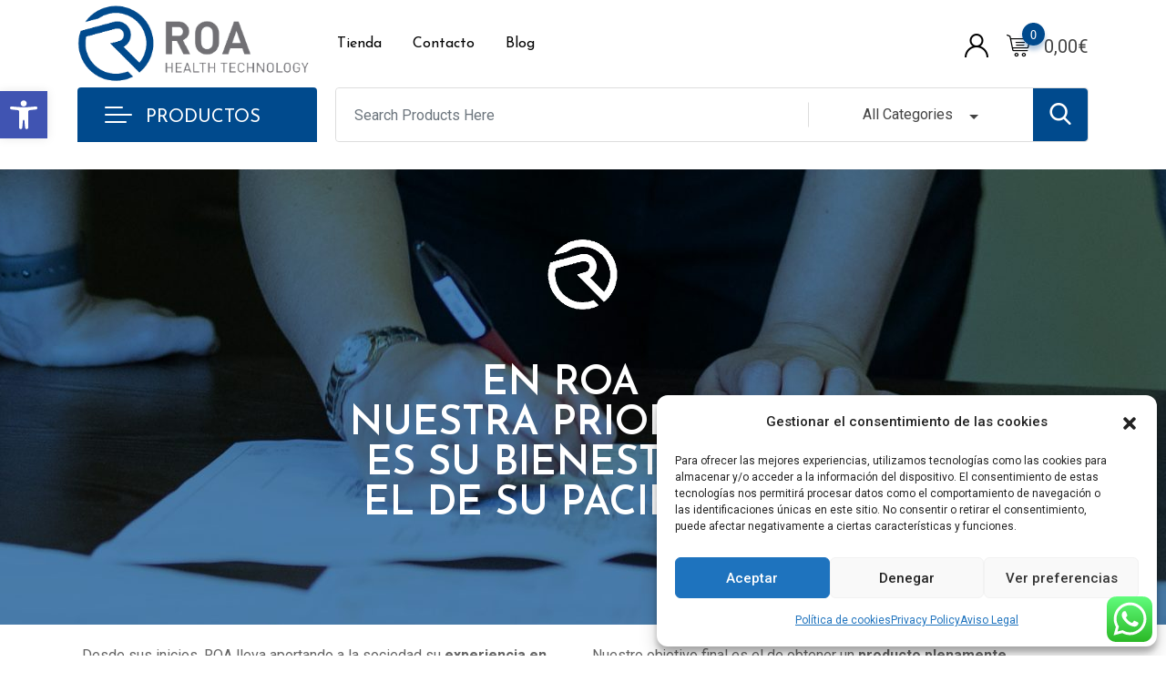

--- FILE ---
content_type: text/html; charset=UTF-8
request_url: https://roa-health.com/about/
body_size: 37051
content:
<!DOCTYPE html>
<html lang="en-US">
<head>

	<meta charset="UTF-8">
	<meta name="viewport" content="width=device-width, initial-scale=1.0">
	<link rel="profile" href="https://gmpg.org/xfn/11" />
					<script>document.documentElement.className = document.documentElement.className + ' yes-js js_active js'</script>
				<meta name='robots' content='index, follow, max-image-preview:large, max-snippet:-1, max-video-preview:-1' />

<!-- Google Tag Manager for WordPress by gtm4wp.com -->
<script data-cfasync="false" data-pagespeed-no-defer>
	var gtm4wp_datalayer_name = "dataLayer";
	var dataLayer = dataLayer || [];
	const gtm4wp_use_sku_instead = false;
	const gtm4wp_currency = 'EUR';
	const gtm4wp_product_per_impression = false;
	const gtm4wp_clear_ecommerce = false;
</script>
<!-- End Google Tag Manager for WordPress by gtm4wp.com --><noscript><style>#preloader{display:none;}</style></noscript>
	<!-- This site is optimized with the Yoast SEO plugin v23.0 - https://yoast.com/wordpress/plugins/seo/ -->
	<title>Especialistas en camillas y elevadores | ROA Health</title>
	<meta name="description" content="Gran variedad de camas articuladas, camillas, transfer de hospital… Amplio catálogo para fisioterapia, geriátricos, clínicas dentales y más." />
	<link rel="canonical" href="https://roa-health.com/about/" />
	<meta property="og:locale" content="en_US" />
	<meta property="og:type" content="article" />
	<meta property="og:title" content="Especialistas en camillas y elevadores | ROA Health" />
	<meta property="og:description" content="Gran variedad de camas articuladas, camillas, transfer de hospital… Amplio catálogo para fisioterapia, geriátricos, clínicas dentales y más." />
	<meta property="og:url" content="https://roa-health.com/about/" />
	<meta property="og:site_name" content="ROA HEALTH TECHNOLOGY" />
	<meta property="article:publisher" content="https://www.facebook.com/RoaHealthTech/" />
	<meta property="article:modified_time" content="2023-03-02T10:51:04+00:00" />
	<meta property="og:image" content="https://roa-health.com/wp-content/uploads/2023/03/1204096178114944.7X1mqaByj3AIpuUSJE5s_height640.png" />
	<meta name="twitter:card" content="summary_large_image" />
	<meta name="twitter:label1" content="Est. reading time" />
	<meta name="twitter:data1" content="3 minutes" />
	<script type="application/ld+json" class="yoast-schema-graph">{"@context":"https://schema.org","@graph":[{"@type":"WebPage","@id":"https://roa-health.com/about/","url":"https://roa-health.com/about/","name":"Especialistas en camillas y elevadores | ROA Health","isPartOf":{"@id":"https://roa-health.com/#website"},"primaryImageOfPage":{"@id":"https://roa-health.com/about/#primaryimage"},"image":{"@id":"https://roa-health.com/about/#primaryimage"},"thumbnailUrl":"https://roa-health.com/wp-content/uploads/2023/03/1204096178114944.7X1mqaByj3AIpuUSJE5s_height640.png","datePublished":"2023-03-02T10:33:34+00:00","dateModified":"2023-03-02T10:51:04+00:00","description":"Gran variedad de camas articuladas, camillas, transfer de hospital… Amplio catálogo para fisioterapia, geriátricos, clínicas dentales y más.","breadcrumb":{"@id":"https://roa-health.com/about/#breadcrumb"},"inLanguage":"en-US","potentialAction":[{"@type":"ReadAction","target":["https://roa-health.com/about/"]}]},{"@type":"ImageObject","inLanguage":"en-US","@id":"https://roa-health.com/about/#primaryimage","url":"https://roa-health.com/wp-content/uploads/2023/03/1204096178114944.7X1mqaByj3AIpuUSJE5s_height640.png","contentUrl":"https://roa-health.com/wp-content/uploads/2023/03/1204096178114944.7X1mqaByj3AIpuUSJE5s_height640.png","width":150,"height":150,"caption":"Icono roa en color blanco"},{"@type":"BreadcrumbList","@id":"https://roa-health.com/about/#breadcrumb","itemListElement":[{"@type":"ListItem","position":1,"name":"Inicio","item":"https://roa-health.com/"},{"@type":"ListItem","position":2,"name":"Sobre nosotros"}]},{"@type":"WebSite","@id":"https://roa-health.com/#website","url":"https://roa-health.com/","name":"ROA HEALTH TECHNOLOGY","description":"Especialistas en tratamiento y desplazamiento de pacientes","publisher":{"@id":"https://roa-health.com/#organization"},"potentialAction":[{"@type":"SearchAction","target":{"@type":"EntryPoint","urlTemplate":"https://roa-health.com/?s={search_term_string}"},"query-input":"required name=search_term_string"}],"inLanguage":"en-US"},{"@type":"Organization","@id":"https://roa-health.com/#organization","name":"ROA HEALTH TECHNOLOGY","url":"https://roa-health.com/","logo":{"@type":"ImageObject","inLanguage":"en-US","@id":"https://roa-health.com/#/schema/logo/image/","url":"https://roa-health.com/wp-content/uploads/2020/10/logo_positivo_azul.png","contentUrl":"https://roa-health.com/wp-content/uploads/2020/10/logo_positivo_azul.png","width":856,"height":279,"caption":"ROA HEALTH TECHNOLOGY"},"image":{"@id":"https://roa-health.com/#/schema/logo/image/"},"sameAs":["https://www.facebook.com/RoaHealthTech/"]}]}</script>
	<!-- / Yoast SEO plugin. -->


<link rel='dns-prefetch' href='//fonts.googleapis.com' />
<link rel='preconnect' href='https://fonts.gstatic.com' crossorigin />
<link rel="alternate" type="application/rss+xml" title="ROA HEALTH TECHNOLOGY &raquo; Feed" href="https://roa-health.com/feed/" />
<link rel="alternate" type="application/rss+xml" title="ROA HEALTH TECHNOLOGY &raquo; Comments Feed" href="https://roa-health.com/comments/feed/" />
<script type="text/javascript">
/* <![CDATA[ */
window._wpemojiSettings = {"baseUrl":"https:\/\/s.w.org\/images\/core\/emoji\/15.0.3\/72x72\/","ext":".png","svgUrl":"https:\/\/s.w.org\/images\/core\/emoji\/15.0.3\/svg\/","svgExt":".svg","source":{"concatemoji":"https:\/\/roa-health.com\/wp-includes\/js\/wp-emoji-release.min.js?ver=6.6.4"}};
/*! This file is auto-generated */
!function(i,n){var o,s,e;function c(e){try{var t={supportTests:e,timestamp:(new Date).valueOf()};sessionStorage.setItem(o,JSON.stringify(t))}catch(e){}}function p(e,t,n){e.clearRect(0,0,e.canvas.width,e.canvas.height),e.fillText(t,0,0);var t=new Uint32Array(e.getImageData(0,0,e.canvas.width,e.canvas.height).data),r=(e.clearRect(0,0,e.canvas.width,e.canvas.height),e.fillText(n,0,0),new Uint32Array(e.getImageData(0,0,e.canvas.width,e.canvas.height).data));return t.every(function(e,t){return e===r[t]})}function u(e,t,n){switch(t){case"flag":return n(e,"\ud83c\udff3\ufe0f\u200d\u26a7\ufe0f","\ud83c\udff3\ufe0f\u200b\u26a7\ufe0f")?!1:!n(e,"\ud83c\uddfa\ud83c\uddf3","\ud83c\uddfa\u200b\ud83c\uddf3")&&!n(e,"\ud83c\udff4\udb40\udc67\udb40\udc62\udb40\udc65\udb40\udc6e\udb40\udc67\udb40\udc7f","\ud83c\udff4\u200b\udb40\udc67\u200b\udb40\udc62\u200b\udb40\udc65\u200b\udb40\udc6e\u200b\udb40\udc67\u200b\udb40\udc7f");case"emoji":return!n(e,"\ud83d\udc26\u200d\u2b1b","\ud83d\udc26\u200b\u2b1b")}return!1}function f(e,t,n){var r="undefined"!=typeof WorkerGlobalScope&&self instanceof WorkerGlobalScope?new OffscreenCanvas(300,150):i.createElement("canvas"),a=r.getContext("2d",{willReadFrequently:!0}),o=(a.textBaseline="top",a.font="600 32px Arial",{});return e.forEach(function(e){o[e]=t(a,e,n)}),o}function t(e){var t=i.createElement("script");t.src=e,t.defer=!0,i.head.appendChild(t)}"undefined"!=typeof Promise&&(o="wpEmojiSettingsSupports",s=["flag","emoji"],n.supports={everything:!0,everythingExceptFlag:!0},e=new Promise(function(e){i.addEventListener("DOMContentLoaded",e,{once:!0})}),new Promise(function(t){var n=function(){try{var e=JSON.parse(sessionStorage.getItem(o));if("object"==typeof e&&"number"==typeof e.timestamp&&(new Date).valueOf()<e.timestamp+604800&&"object"==typeof e.supportTests)return e.supportTests}catch(e){}return null}();if(!n){if("undefined"!=typeof Worker&&"undefined"!=typeof OffscreenCanvas&&"undefined"!=typeof URL&&URL.createObjectURL&&"undefined"!=typeof Blob)try{var e="postMessage("+f.toString()+"("+[JSON.stringify(s),u.toString(),p.toString()].join(",")+"));",r=new Blob([e],{type:"text/javascript"}),a=new Worker(URL.createObjectURL(r),{name:"wpTestEmojiSupports"});return void(a.onmessage=function(e){c(n=e.data),a.terminate(),t(n)})}catch(e){}c(n=f(s,u,p))}t(n)}).then(function(e){for(var t in e)n.supports[t]=e[t],n.supports.everything=n.supports.everything&&n.supports[t],"flag"!==t&&(n.supports.everythingExceptFlag=n.supports.everythingExceptFlag&&n.supports[t]);n.supports.everythingExceptFlag=n.supports.everythingExceptFlag&&!n.supports.flag,n.DOMReady=!1,n.readyCallback=function(){n.DOMReady=!0}}).then(function(){return e}).then(function(){var e;n.supports.everything||(n.readyCallback(),(e=n.source||{}).concatemoji?t(e.concatemoji):e.wpemoji&&e.twemoji&&(t(e.twemoji),t(e.wpemoji)))}))}((window,document),window._wpemojiSettings);
/* ]]> */
</script>
<link rel='stylesheet' id='ht_ctc_main_css-css' href='https://roa-health.com/wp-content/plugins/click-to-chat-for-whatsapp/new/inc/assets/css/main.css?ver=4.5' type='text/css' media='all' />
<style id='wp-emoji-styles-inline-css' type='text/css'>

	img.wp-smiley, img.emoji {
		display: inline !important;
		border: none !important;
		box-shadow: none !important;
		height: 1em !important;
		width: 1em !important;
		margin: 0 0.07em !important;
		vertical-align: -0.1em !important;
		background: none !important;
		padding: 0 !important;
	}
</style>
<style id='classic-theme-styles-inline-css' type='text/css'>
/*! This file is auto-generated */
.wp-block-button__link{color:#fff;background-color:#32373c;border-radius:9999px;box-shadow:none;text-decoration:none;padding:calc(.667em + 2px) calc(1.333em + 2px);font-size:1.125em}.wp-block-file__button{background:#32373c;color:#fff;text-decoration:none}
</style>
<style id='global-styles-inline-css' type='text/css'>
:root{--wp--preset--aspect-ratio--square: 1;--wp--preset--aspect-ratio--4-3: 4/3;--wp--preset--aspect-ratio--3-4: 3/4;--wp--preset--aspect-ratio--3-2: 3/2;--wp--preset--aspect-ratio--2-3: 2/3;--wp--preset--aspect-ratio--16-9: 16/9;--wp--preset--aspect-ratio--9-16: 9/16;--wp--preset--color--black: #000000;--wp--preset--color--cyan-bluish-gray: #abb8c3;--wp--preset--color--white: #ffffff;--wp--preset--color--pale-pink: #f78da7;--wp--preset--color--vivid-red: #cf2e2e;--wp--preset--color--luminous-vivid-orange: #ff6900;--wp--preset--color--luminous-vivid-amber: #fcb900;--wp--preset--color--light-green-cyan: #7bdcb5;--wp--preset--color--vivid-green-cyan: #00d084;--wp--preset--color--pale-cyan-blue: #8ed1fc;--wp--preset--color--vivid-cyan-blue: #0693e3;--wp--preset--color--vivid-purple: #9b51e0;--wp--preset--color--metro-black: #111111;--wp--preset--color--metro-red: #e53935;--wp--preset--color--metro-orange: #FF9900;--wp--preset--color--metro-tomato: #f26c4f;--wp--preset--color--metro-white: #ffffff;--wp--preset--gradient--vivid-cyan-blue-to-vivid-purple: linear-gradient(135deg,rgba(6,147,227,1) 0%,rgb(155,81,224) 100%);--wp--preset--gradient--light-green-cyan-to-vivid-green-cyan: linear-gradient(135deg,rgb(122,220,180) 0%,rgb(0,208,130) 100%);--wp--preset--gradient--luminous-vivid-amber-to-luminous-vivid-orange: linear-gradient(135deg,rgba(252,185,0,1) 0%,rgba(255,105,0,1) 100%);--wp--preset--gradient--luminous-vivid-orange-to-vivid-red: linear-gradient(135deg,rgba(255,105,0,1) 0%,rgb(207,46,46) 100%);--wp--preset--gradient--very-light-gray-to-cyan-bluish-gray: linear-gradient(135deg,rgb(238,238,238) 0%,rgb(169,184,195) 100%);--wp--preset--gradient--cool-to-warm-spectrum: linear-gradient(135deg,rgb(74,234,220) 0%,rgb(151,120,209) 20%,rgb(207,42,186) 40%,rgb(238,44,130) 60%,rgb(251,105,98) 80%,rgb(254,248,76) 100%);--wp--preset--gradient--blush-light-purple: linear-gradient(135deg,rgb(255,206,236) 0%,rgb(152,150,240) 100%);--wp--preset--gradient--blush-bordeaux: linear-gradient(135deg,rgb(254,205,165) 0%,rgb(254,45,45) 50%,rgb(107,0,62) 100%);--wp--preset--gradient--luminous-dusk: linear-gradient(135deg,rgb(255,203,112) 0%,rgb(199,81,192) 50%,rgb(65,88,208) 100%);--wp--preset--gradient--pale-ocean: linear-gradient(135deg,rgb(255,245,203) 0%,rgb(182,227,212) 50%,rgb(51,167,181) 100%);--wp--preset--gradient--electric-grass: linear-gradient(135deg,rgb(202,248,128) 0%,rgb(113,206,126) 100%);--wp--preset--gradient--midnight: linear-gradient(135deg,rgb(2,3,129) 0%,rgb(40,116,252) 100%);--wp--preset--font-size--small: 13px;--wp--preset--font-size--medium: 20px;--wp--preset--font-size--large: 36px;--wp--preset--font-size--x-large: 42px;--wp--preset--font-family--inter: "Inter", sans-serif;--wp--preset--font-family--cardo: Cardo;--wp--preset--spacing--20: 0.44rem;--wp--preset--spacing--30: 0.67rem;--wp--preset--spacing--40: 1rem;--wp--preset--spacing--50: 1.5rem;--wp--preset--spacing--60: 2.25rem;--wp--preset--spacing--70: 3.38rem;--wp--preset--spacing--80: 5.06rem;--wp--preset--shadow--natural: 6px 6px 9px rgba(0, 0, 0, 0.2);--wp--preset--shadow--deep: 12px 12px 50px rgba(0, 0, 0, 0.4);--wp--preset--shadow--sharp: 6px 6px 0px rgba(0, 0, 0, 0.2);--wp--preset--shadow--outlined: 6px 6px 0px -3px rgba(255, 255, 255, 1), 6px 6px rgba(0, 0, 0, 1);--wp--preset--shadow--crisp: 6px 6px 0px rgba(0, 0, 0, 1);}:where(.is-layout-flex){gap: 0.5em;}:where(.is-layout-grid){gap: 0.5em;}body .is-layout-flex{display: flex;}.is-layout-flex{flex-wrap: wrap;align-items: center;}.is-layout-flex > :is(*, div){margin: 0;}body .is-layout-grid{display: grid;}.is-layout-grid > :is(*, div){margin: 0;}:where(.wp-block-columns.is-layout-flex){gap: 2em;}:where(.wp-block-columns.is-layout-grid){gap: 2em;}:where(.wp-block-post-template.is-layout-flex){gap: 1.25em;}:where(.wp-block-post-template.is-layout-grid){gap: 1.25em;}.has-black-color{color: var(--wp--preset--color--black) !important;}.has-cyan-bluish-gray-color{color: var(--wp--preset--color--cyan-bluish-gray) !important;}.has-white-color{color: var(--wp--preset--color--white) !important;}.has-pale-pink-color{color: var(--wp--preset--color--pale-pink) !important;}.has-vivid-red-color{color: var(--wp--preset--color--vivid-red) !important;}.has-luminous-vivid-orange-color{color: var(--wp--preset--color--luminous-vivid-orange) !important;}.has-luminous-vivid-amber-color{color: var(--wp--preset--color--luminous-vivid-amber) !important;}.has-light-green-cyan-color{color: var(--wp--preset--color--light-green-cyan) !important;}.has-vivid-green-cyan-color{color: var(--wp--preset--color--vivid-green-cyan) !important;}.has-pale-cyan-blue-color{color: var(--wp--preset--color--pale-cyan-blue) !important;}.has-vivid-cyan-blue-color{color: var(--wp--preset--color--vivid-cyan-blue) !important;}.has-vivid-purple-color{color: var(--wp--preset--color--vivid-purple) !important;}.has-black-background-color{background-color: var(--wp--preset--color--black) !important;}.has-cyan-bluish-gray-background-color{background-color: var(--wp--preset--color--cyan-bluish-gray) !important;}.has-white-background-color{background-color: var(--wp--preset--color--white) !important;}.has-pale-pink-background-color{background-color: var(--wp--preset--color--pale-pink) !important;}.has-vivid-red-background-color{background-color: var(--wp--preset--color--vivid-red) !important;}.has-luminous-vivid-orange-background-color{background-color: var(--wp--preset--color--luminous-vivid-orange) !important;}.has-luminous-vivid-amber-background-color{background-color: var(--wp--preset--color--luminous-vivid-amber) !important;}.has-light-green-cyan-background-color{background-color: var(--wp--preset--color--light-green-cyan) !important;}.has-vivid-green-cyan-background-color{background-color: var(--wp--preset--color--vivid-green-cyan) !important;}.has-pale-cyan-blue-background-color{background-color: var(--wp--preset--color--pale-cyan-blue) !important;}.has-vivid-cyan-blue-background-color{background-color: var(--wp--preset--color--vivid-cyan-blue) !important;}.has-vivid-purple-background-color{background-color: var(--wp--preset--color--vivid-purple) !important;}.has-black-border-color{border-color: var(--wp--preset--color--black) !important;}.has-cyan-bluish-gray-border-color{border-color: var(--wp--preset--color--cyan-bluish-gray) !important;}.has-white-border-color{border-color: var(--wp--preset--color--white) !important;}.has-pale-pink-border-color{border-color: var(--wp--preset--color--pale-pink) !important;}.has-vivid-red-border-color{border-color: var(--wp--preset--color--vivid-red) !important;}.has-luminous-vivid-orange-border-color{border-color: var(--wp--preset--color--luminous-vivid-orange) !important;}.has-luminous-vivid-amber-border-color{border-color: var(--wp--preset--color--luminous-vivid-amber) !important;}.has-light-green-cyan-border-color{border-color: var(--wp--preset--color--light-green-cyan) !important;}.has-vivid-green-cyan-border-color{border-color: var(--wp--preset--color--vivid-green-cyan) !important;}.has-pale-cyan-blue-border-color{border-color: var(--wp--preset--color--pale-cyan-blue) !important;}.has-vivid-cyan-blue-border-color{border-color: var(--wp--preset--color--vivid-cyan-blue) !important;}.has-vivid-purple-border-color{border-color: var(--wp--preset--color--vivid-purple) !important;}.has-vivid-cyan-blue-to-vivid-purple-gradient-background{background: var(--wp--preset--gradient--vivid-cyan-blue-to-vivid-purple) !important;}.has-light-green-cyan-to-vivid-green-cyan-gradient-background{background: var(--wp--preset--gradient--light-green-cyan-to-vivid-green-cyan) !important;}.has-luminous-vivid-amber-to-luminous-vivid-orange-gradient-background{background: var(--wp--preset--gradient--luminous-vivid-amber-to-luminous-vivid-orange) !important;}.has-luminous-vivid-orange-to-vivid-red-gradient-background{background: var(--wp--preset--gradient--luminous-vivid-orange-to-vivid-red) !important;}.has-very-light-gray-to-cyan-bluish-gray-gradient-background{background: var(--wp--preset--gradient--very-light-gray-to-cyan-bluish-gray) !important;}.has-cool-to-warm-spectrum-gradient-background{background: var(--wp--preset--gradient--cool-to-warm-spectrum) !important;}.has-blush-light-purple-gradient-background{background: var(--wp--preset--gradient--blush-light-purple) !important;}.has-blush-bordeaux-gradient-background{background: var(--wp--preset--gradient--blush-bordeaux) !important;}.has-luminous-dusk-gradient-background{background: var(--wp--preset--gradient--luminous-dusk) !important;}.has-pale-ocean-gradient-background{background: var(--wp--preset--gradient--pale-ocean) !important;}.has-electric-grass-gradient-background{background: var(--wp--preset--gradient--electric-grass) !important;}.has-midnight-gradient-background{background: var(--wp--preset--gradient--midnight) !important;}.has-small-font-size{font-size: var(--wp--preset--font-size--small) !important;}.has-medium-font-size{font-size: var(--wp--preset--font-size--medium) !important;}.has-large-font-size{font-size: var(--wp--preset--font-size--large) !important;}.has-x-large-font-size{font-size: var(--wp--preset--font-size--x-large) !important;}
:where(.wp-block-post-template.is-layout-flex){gap: 1.25em;}:where(.wp-block-post-template.is-layout-grid){gap: 1.25em;}
:where(.wp-block-columns.is-layout-flex){gap: 2em;}:where(.wp-block-columns.is-layout-grid){gap: 2em;}
:root :where(.wp-block-pullquote){font-size: 1.5em;line-height: 1.6;}
</style>
<link rel='stylesheet' id='contact-form-7-css' href='https://roa-health.com/wp-content/plugins/contact-form-7/includes/css/styles.css?ver=5.9.7' type='text/css' media='all' />
<style id='contact-form-7-inline-css' type='text/css'>
.wpcf7 .wpcf7-recaptcha iframe {margin-bottom: 0;}.wpcf7 .wpcf7-recaptcha[data-align="center"] > div {margin: 0 auto;}.wpcf7 .wpcf7-recaptcha[data-align="right"] > div {margin: 0 0 0 auto;}
</style>
<link rel='stylesheet' id='woocommerce-layout-css' href='https://roa-health.com/wp-content/plugins/woocommerce/assets/css/woocommerce-layout.css?ver=9.1.5' type='text/css' media='all' />
<link rel='stylesheet' id='woocommerce-smallscreen-css' href='https://roa-health.com/wp-content/plugins/woocommerce/assets/css/woocommerce-smallscreen.css?ver=9.1.5' type='text/css' media='only screen and (max-width: 767px)' />
<link rel='stylesheet' id='woocommerce-general-css' href='https://roa-health.com/wp-content/plugins/woocommerce/assets/css/woocommerce.css?ver=9.1.5' type='text/css' media='all' />
<style id='woocommerce-inline-inline-css' type='text/css'>
.woocommerce form .form-row .required { visibility: visible; }
</style>
<link rel='stylesheet' id='wc-store-catalog-pdf-download-style-css' href='https://roa-health.com/wp-content/plugins/woocommerce-store-catalog-pdf-download/assets/css/frontend-styles.css?ver=6.6.4' type='text/css' media='all' />
<link rel='stylesheet' id='cmplz-general-css' href='https://roa-health.com/wp-content/plugins/complianz-gdpr/assets/css/cookieblocker.min.css?ver=1721234872' type='text/css' media='all' />
<link rel='stylesheet' id='dashicons-css' href='https://roa-health.com/wp-includes/css/dashicons.min.css?ver=6.6.4' type='text/css' media='all' />
<style id='dashicons-inline-css' type='text/css'>
[data-font="Dashicons"]:before {font-family: 'Dashicons' !important;content: attr(data-icon) !important;speak: none !important;font-weight: normal !important;font-variant: normal !important;text-transform: none !important;line-height: 1 !important;font-style: normal !important;-webkit-font-smoothing: antialiased !important;-moz-osx-font-smoothing: grayscale !important;}
</style>
<link rel='stylesheet' id='rtwpvg-css' href='https://roa-health.com/wp-content/plugins/woo-product-variation-gallery-pro/assets/css/rtwpvg.min.css?ver=1769194358' type='text/css' media='all' />
<style id='rtwpvg-inline-css' type='text/css'>
        
            :root {
                --rtwpvg-thumbnail-gap: 10px;
                --rtwpvg-gallery-margin-bottom: 30px;
            }

            /* Large Screen / Default Width */
            .rtwpvg-images {
                max-width: 100%;
            }

            /* style */
                        .rtwpvg-wrapper .rtwpvg-slider-wrapper .rtwpvg-slider-prev-arrow,
            .rtwpvg-wrapper .rtwpvg-slider-wrapper .rtwpvg-slider-next-arrow,
            .rtwpvg-wrapper .rtwpvg-thumbnail-wrapper .rtwpvg-thumbnail-prev-arrow,
            .rtwpvg-wrapper .rtwpvg-thumbnail-wrapper .rtwpvg-thumbnail-next-arrow {
             background: rgba(0, 0, 0, 0.5);
             color: #ffffff;
                        }

                                    .rtwpvg-wrapper .rtwpvg-slider-wrapper .rtwpvg-slider-next-arrow:hover,
            .rtwpvg-wrapper .rtwpvg-slider-wrapper .rtwpvg-slider-prev-arrow:hover,
            .rtwpvg-wrapper .rtwpvg-thumbnail-wrapper .rtwpvg-thumbnail-slider .rtwpvg-thumbnail-prev-arrow:hover,
            .rtwpvg-wrapper .rtwpvg-thumbnail-wrapper .rtwpvg-thumbnail-slider .rtwpvg-thumbnail-next-arrow:hover {
             background: rgba(0, 0, 0, 0.9);
             color: #ffffff;
                        }

                        /* MD, Desktops */
            
            /* SM Devices, Tablets */
                        @media only screen and (max-width: 768px) {
                .rtwpvg-images {
                    width: 720px;
                    max-width: 100% !important;
                }
            }

            
            /* XSM Devices, Phones */
                        @media only screen and (max-width: 480px) {
                .rtwpvg-images {
                    width: 320px;
                    max-width: 100% !important;
                }
            }

                    
        
</style>
<link rel='stylesheet' id='yith-quick-view-css' href='https://roa-health.com/wp-content/plugins/yith-woocommerce-quick-view/assets/css/yith-quick-view.css?ver=1.41.0' type='text/css' media='all' />
<style id='yith-quick-view-inline-css' type='text/css'>

				#yith-quick-view-modal .yith-wcqv-main{background:#ffffff;}
				#yith-quick-view-close{color:#cdcdcd;}
				#yith-quick-view-close:hover{color:#ff0000;}
</style>
<link rel='stylesheet' id='elementor-icons-css' href='https://roa-health.com/wp-content/plugins/elementor/assets/lib/eicons/css/elementor-icons.min.css?ver=5.30.0' type='text/css' media='all' />
<link rel='stylesheet' id='elementor-frontend-css' href='https://roa-health.com/wp-content/plugins/elementor/assets/css/frontend.min.css?ver=3.23.1' type='text/css' media='all' />
<style id='elementor-frontend-inline-css' type='text/css'>
.elementor-kit-1943{--e-global-color-primary:#6EC1E4;--e-global-color-secondary:#54595F;--e-global-color-text:#7A7A7A;--e-global-color-accent:#61CE70;--e-global-color-16d8b2d:#064E8F;--e-global-typography-primary-font-family:"Roboto";--e-global-typography-primary-font-weight:600;--e-global-typography-secondary-font-family:"Roboto Slab";--e-global-typography-secondary-font-weight:400;--e-global-typography-text-font-family:"Roboto";--e-global-typography-text-font-weight:400;--e-global-typography-accent-font-family:"Roboto";--e-global-typography-accent-font-weight:500;}.elementor-section.elementor-section-boxed > .elementor-container{max-width:1140px;}.e-con{--container-max-width:1140px;}.elementor-widget:not(:last-child){margin-block-end:20px;}.elementor-element{--widgets-spacing:20px 20px;}{}h1.entry-title{display:var(--page-title-display);}.elementor-kit-1943 e-page-transition{background-color:#FFBC7D;}@media(max-width:1024px){.elementor-section.elementor-section-boxed > .elementor-container{max-width:1024px;}.e-con{--container-max-width:1024px;}}@media(max-width:767px){.elementor-section.elementor-section-boxed > .elementor-container{max-width:767px;}.e-con{--container-max-width:767px;}}
.elementor-46097 .elementor-element.elementor-element-54d6655:not(.elementor-motion-effects-element-type-background), .elementor-46097 .elementor-element.elementor-element-54d6655 > .elementor-motion-effects-container > .elementor-motion-effects-layer{background-image:url("https://roa-health.com/wp-content/uploads/2023/02/landing02-1-scaled.jpg");background-position:center center;}.elementor-46097 .elementor-element.elementor-element-54d6655{transition:background 0.3s, border 0.3s, border-radius 0.3s, box-shadow 0.3s;padding:66px 66px 66px 66px;}.elementor-46097 .elementor-element.elementor-element-54d6655 > .elementor-background-overlay{transition:background 0.3s, border-radius 0.3s, opacity 0.3s;}.elementor-46097 .elementor-element.elementor-element-5ebc215 img{width:7%;}.elementor-46097 .elementor-element.elementor-element-cfe0355{--spacer-size:10px;}.elementor-46097 .elementor-element.elementor-element-dcb84e5{text-align:center;}.elementor-46097 .elementor-element.elementor-element-dcb84e5 .elementor-heading-title{color:#FFFFFF;font-size:44px;}.elementor-46097 .elementor-element.elementor-element-dcb84e5 > .elementor-widget-container{margin:9px 37px 9px 9px;padding:0px 22px 0px 0px;}.elementor-46097 .elementor-element.elementor-element-714db82:not(.elementor-motion-effects-element-type-background), .elementor-46097 .elementor-element.elementor-element-714db82 > .elementor-motion-effects-container > .elementor-motion-effects-layer{background-color:#f8f8f8;}.elementor-46097 .elementor-element.elementor-element-714db82{transition:background 0.3s, border 0.3s, border-radius 0.3s, box-shadow 0.3s;padding:80px 0px 80px 0px;}.elementor-46097 .elementor-element.elementor-element-714db82 > .elementor-background-overlay{transition:background 0.3s, border-radius 0.3s, opacity 0.3s;}.elementor-46097 .elementor-element.elementor-element-b3f4d5d{text-align:center;}.elementor-46097 .elementor-element.elementor-element-5ca550f{--icon-box-icon-margin:15px;}.elementor-46097 .elementor-element.elementor-element-5ca550f.elementor-view-stacked .elementor-icon{background-color:#313131;}.elementor-46097 .elementor-element.elementor-element-5ca550f.elementor-view-framed .elementor-icon, .elementor-46097 .elementor-element.elementor-element-5ca550f.elementor-view-default .elementor-icon{fill:#313131;color:#313131;border-color:#313131;}.elementor-46097 .elementor-element.elementor-element-1611553{--icon-box-icon-margin:15px;}.elementor-46097 .elementor-element.elementor-element-1611553.elementor-view-stacked .elementor-icon{background-color:#313131;}.elementor-46097 .elementor-element.elementor-element-1611553.elementor-view-framed .elementor-icon, .elementor-46097 .elementor-element.elementor-element-1611553.elementor-view-default .elementor-icon{fill:#313131;color:#313131;border-color:#313131;}.elementor-46097 .elementor-element.elementor-element-be23764{--icon-box-icon-margin:15px;}.elementor-46097 .elementor-element.elementor-element-be23764.elementor-view-stacked .elementor-icon{background-color:#313131;}.elementor-46097 .elementor-element.elementor-element-be23764.elementor-view-framed .elementor-icon, .elementor-46097 .elementor-element.elementor-element-be23764.elementor-view-default .elementor-icon{fill:#313131;color:#313131;border-color:#313131;}.elementor-46097 .elementor-element.elementor-element-1b9e5ed > .elementor-element-populated{transition:background 0.3s, border 0.3s, border-radius 0.3s, box-shadow 0.3s;}.elementor-46097 .elementor-element.elementor-element-1b9e5ed > .elementor-element-populated > .elementor-background-overlay{transition:background 0.3s, border-radius 0.3s, opacity 0.3s;}.elementor-46097 .elementor-element.elementor-element-001b681{--spacer-size:50px;}.elementor-46097 .elementor-element.elementor-element-b4fb145{text-align:right;}.elementor-46097 .elementor-element.elementor-element-d7de4fe > .elementor-widget-container{margin:0px 0px 0px 0px;padding:0px 0px 0px 0px;}.elementor-46097 .elementor-element.elementor-element-dc5939b:not(.elementor-motion-effects-element-type-background), .elementor-46097 .elementor-element.elementor-element-dc5939b > .elementor-motion-effects-container > .elementor-motion-effects-layer{background-color:#F8F8F8;}.elementor-46097 .elementor-element.elementor-element-dc5939b{transition:background 0.3s, border 0.3s, border-radius 0.3s, box-shadow 0.3s;padding:40px 19px 40px 19px;}.elementor-46097 .elementor-element.elementor-element-dc5939b > .elementor-background-overlay{transition:background 0.3s, border-radius 0.3s, opacity 0.3s;}.elementor-46097 .elementor-element.elementor-element-7c0f703{--spacer-size:10px;}.elementor-46097 .elementor-element.elementor-element-10e663d .elementor-icon-wrapper{text-align:center;}.elementor-46097 .elementor-element.elementor-element-10e663d.elementor-view-stacked .elementor-icon{background-color:#313131;}.elementor-46097 .elementor-element.elementor-element-10e663d.elementor-view-framed .elementor-icon, .elementor-46097 .elementor-element.elementor-element-10e663d.elementor-view-default .elementor-icon{color:#313131;border-color:#313131;}.elementor-46097 .elementor-element.elementor-element-10e663d.elementor-view-framed .elementor-icon, .elementor-46097 .elementor-element.elementor-element-10e663d.elementor-view-default .elementor-icon svg{fill:#313131;}.elementor-46097 .elementor-element.elementor-element-465ea52{text-align:center;}.elementor-46097 .elementor-element.elementor-element-5c99b8b{--spacer-size:10px;}.elementor-46097 .elementor-element.elementor-element-27080b9 .elementor-icon-wrapper{text-align:center;}.elementor-46097 .elementor-element.elementor-element-27080b9.elementor-view-stacked .elementor-icon{background-color:#313131;}.elementor-46097 .elementor-element.elementor-element-27080b9.elementor-view-framed .elementor-icon, .elementor-46097 .elementor-element.elementor-element-27080b9.elementor-view-default .elementor-icon{color:#313131;border-color:#313131;}.elementor-46097 .elementor-element.elementor-element-27080b9.elementor-view-framed .elementor-icon, .elementor-46097 .elementor-element.elementor-element-27080b9.elementor-view-default .elementor-icon svg{fill:#313131;}.elementor-46097 .elementor-element.elementor-element-cfa3388{text-align:center;}.elementor-46097 .elementor-element.elementor-element-91bd4e9 > .elementor-background-overlay{background-color:#000000;opacity:0.6;transition:background 0.3s, border-radius 0.3s, opacity 0.3s;}.elementor-46097 .elementor-element.elementor-element-91bd4e9{transition:background 0.3s, border 0.3s, border-radius 0.3s, box-shadow 0.3s;padding:85px 0px 90px 0px;}.elementor-46097 .elementor-element.elementor-element-ec33d22 .rtin-title{color:#ffffff;font-size:40px;}.elementor-46097 .elementor-element.elementor-element-ec33d22 .rtin-subtitle{color:#ffffff;}.elementor-46097 .elementor-element.elementor-element-ec33d22 > .elementor-widget-container{margin:0px 0px 0px 0px;padding:34px 100px 34px 100px;}.elementor-46097 .elementor-element.elementor-element-82b0755 .rt-el-btn{text-align:center;}.elementor-46097 .elementor-element.elementor-element-82b0755 > .elementor-widget-container{padding:30px 0px 0px 0px;}.elementor-46097 .elementor-element.elementor-element-fad4cde{text-align:center;}.elementor-46097 .elementor-element.elementor-element-fad4cde > .elementor-widget-container{margin:20px 20px 20px 20px;}.elementor-46097 .elementor-element.elementor-element-16ef7b7{--icon-box-icon-margin:15px;}.elementor-46097 .elementor-element.elementor-element-16ef7b7.elementor-view-stacked .elementor-icon{background-color:#313131;}.elementor-46097 .elementor-element.elementor-element-16ef7b7.elementor-view-framed .elementor-icon, .elementor-46097 .elementor-element.elementor-element-16ef7b7.elementor-view-default .elementor-icon{fill:#313131;color:#313131;border-color:#313131;}.elementor-46097 .elementor-element.elementor-element-ccb214c{--icon-box-icon-margin:15px;}.elementor-46097 .elementor-element.elementor-element-ccb214c.elementor-view-stacked .elementor-icon{background-color:#313131;}.elementor-46097 .elementor-element.elementor-element-ccb214c.elementor-view-framed .elementor-icon, .elementor-46097 .elementor-element.elementor-element-ccb214c.elementor-view-default .elementor-icon{fill:#313131;color:#313131;border-color:#313131;}.elementor-46097 .elementor-element.elementor-element-0e34258{--icon-box-icon-margin:15px;}.elementor-46097 .elementor-element.elementor-element-0e34258.elementor-view-stacked .elementor-icon{background-color:#313131;}.elementor-46097 .elementor-element.elementor-element-0e34258.elementor-view-framed .elementor-icon, .elementor-46097 .elementor-element.elementor-element-0e34258.elementor-view-default .elementor-icon{fill:#313131;color:#313131;border-color:#313131;}.elementor-46097 .elementor-element.elementor-element-a8e7524{--icon-box-icon-margin:15px;}.elementor-46097 .elementor-element.elementor-element-a8e7524.elementor-view-stacked .elementor-icon{background-color:#313131;}.elementor-46097 .elementor-element.elementor-element-a8e7524.elementor-view-framed .elementor-icon, .elementor-46097 .elementor-element.elementor-element-a8e7524.elementor-view-default .elementor-icon{fill:#313131;color:#313131;border-color:#313131;}.elementor-46097 .elementor-element.elementor-element-a033d77{--icon-box-icon-margin:15px;}.elementor-46097 .elementor-element.elementor-element-a033d77.elementor-view-stacked .elementor-icon{background-color:#313131;}.elementor-46097 .elementor-element.elementor-element-a033d77.elementor-view-framed .elementor-icon, .elementor-46097 .elementor-element.elementor-element-a033d77.elementor-view-default .elementor-icon{fill:#313131;color:#313131;border-color:#313131;}.elementor-46097 .elementor-element.elementor-element-a362c06{--icon-box-icon-margin:15px;}.elementor-46097 .elementor-element.elementor-element-a362c06.elementor-view-stacked .elementor-icon{background-color:#313131;}.elementor-46097 .elementor-element.elementor-element-a362c06.elementor-view-framed .elementor-icon, .elementor-46097 .elementor-element.elementor-element-a362c06.elementor-view-default .elementor-icon{fill:#313131;color:#313131;border-color:#313131;}.elementor-46097 .elementor-element.elementor-element-5533f17{--icon-box-icon-margin:15px;}.elementor-46097 .elementor-element.elementor-element-5533f17.elementor-view-stacked .elementor-icon{background-color:#313131;}.elementor-46097 .elementor-element.elementor-element-5533f17.elementor-view-framed .elementor-icon, .elementor-46097 .elementor-element.elementor-element-5533f17.elementor-view-default .elementor-icon{fill:#313131;color:#313131;border-color:#313131;}.elementor-46097 .elementor-element.elementor-element-cb4907d{--icon-box-icon-margin:15px;}.elementor-46097 .elementor-element.elementor-element-cb4907d.elementor-view-stacked .elementor-icon{background-color:#313131;}.elementor-46097 .elementor-element.elementor-element-cb4907d.elementor-view-framed .elementor-icon, .elementor-46097 .elementor-element.elementor-element-cb4907d.elementor-view-default .elementor-icon{fill:#313131;color:#313131;border-color:#313131;}.elementor-46097 .elementor-element.elementor-element-10cc4b6{--icon-box-icon-margin:15px;}.elementor-46097 .elementor-element.elementor-element-10cc4b6.elementor-view-stacked .elementor-icon{background-color:#313131;}.elementor-46097 .elementor-element.elementor-element-10cc4b6.elementor-view-framed .elementor-icon, .elementor-46097 .elementor-element.elementor-element-10cc4b6.elementor-view-default .elementor-icon{fill:#313131;color:#313131;border-color:#313131;}.elementor-46097 .elementor-element.elementor-element-3a5aad8{--icon-box-icon-margin:15px;}.elementor-46097 .elementor-element.elementor-element-3a5aad8.elementor-view-stacked .elementor-icon{background-color:#313131;}.elementor-46097 .elementor-element.elementor-element-3a5aad8.elementor-view-framed .elementor-icon, .elementor-46097 .elementor-element.elementor-element-3a5aad8.elementor-view-default .elementor-icon{fill:#313131;color:#313131;border-color:#313131;}.elementor-46097 .elementor-element.elementor-element-20ebb8e{--spacer-size:50px;}@media(max-width:767px){.elementor-46097 .elementor-element.elementor-element-54d6655{padding:50px 30px 30px 30px;}.elementor-46097 .elementor-element.elementor-element-5ebc215 img{width:27%;}.elementor-46097 .elementor-element.elementor-element-dcb84e5{text-align:center;}.elementor-46097 .elementor-element.elementor-element-dcb84e5 .elementor-heading-title{font-size:30px;}.elementor-46097 .elementor-element.elementor-element-dcb84e5 > .elementor-widget-container{margin:9px 9px 9px 9px;padding:0px 0px 0px 0px;}.elementor-46097 .elementor-element.elementor-element-ec33d22 > .elementor-widget-container{padding:0px 0px 0px 0px;}}@media(min-width:1025px){.elementor-46097 .elementor-element.elementor-element-54d6655:not(.elementor-motion-effects-element-type-background), .elementor-46097 .elementor-element.elementor-element-54d6655 > .elementor-motion-effects-container > .elementor-motion-effects-layer{background-attachment:fixed;}}/* Start custom CSS for section, class: .elementor-element-54d6655 */.portada{
    height: 500px;
}/* End custom CSS */
/* Start custom CSS for column, class: .elementor-element-1b9e5ed */.divfoto{
    min-height: 250px;
}/* End custom CSS */
</style>
<link rel='stylesheet' id='swiper-css' href='https://roa-health.com/wp-content/plugins/elementor/assets/lib/swiper/v8/css/swiper.min.css?ver=8.4.5' type='text/css' media='all' />
<link rel='stylesheet' id='elementor-pro-css' href='https://roa-health.com/wp-content/plugins/elementor-pro/assets/css/frontend.min.css?ver=3.23.0' type='text/css' media='all' />
<link rel='stylesheet' id='pojo-a11y-css' href='https://roa-health.com/wp-content/plugins/pojo-accessibility/assets/css/style.min.css?ver=1.0.0' type='text/css' media='all' />
<link rel='stylesheet' id='rtwpvs-css' href='https://roa-health.com/wp-content/plugins/woo-product-variation-swatches-pro/assets/css/rtwpvs.min.css?ver=1769194358' type='text/css' media='all' />
<style id='rtwpvs-inline-css' type='text/css'>
        
            .rtwpvs-term:not(.rtwpvs-radio-term) {
                width: 30px;
                height: 30px;
            }

            /* Attribute style */
            .rtwpvs .rtwpvs-terms-wrapper .rtwpvs-term:not(.rtwpvs-radio-term) {
                box-shadow: 0 0 0 1px rgba(0, 0, 0, 0.3) !important;
            }

            .rtwpvs .rtwpvs-terms-wrapper .rtwpvs-button-term span,
            .rtwpvs .rtwpvs-terms-wrapper .rtwpvs-radio-term label,
            .rtwpvs .rtwpvs-terms-wrapper .reset_variations a {
                color: #000000 !important;
            }

            .rtwpvs .rtwpvs-terms-wrapper .rtwpvs-term:not(.radio-variable-item) {
                background-color: #FFFFFF !important;
            }

            /*  Attribute selected style  */
            .rtwpvs .rtwpvs-terms-wrapper .rtwpvs-button-term.selected span,
            .rtwpvs .rtwpvs-terms-wrapper .rtwpvs-radio-term.selected label {
                color: #000000 !important;
            }

            .rtwpvs .rtwpvs-terms-wrapper .rtwpvs-term:not(.rtwpvs-radio-term).selected {
                background-color: #FFFFFF !important;
            }

            .rtwpvs .rtwpvs-terms-wrapper .rtwpvs-term:not(.rtwpvs-radio-term).selected {
                box-shadow: 0 0 0 2px #000000 !important;
            }

            /*  Attribute Hover style  */
            .rtwpvs .rtwpvs-terms-wrapper .rtwpvs-term:not(.rtwpvs-radio-term):hover,
            .rtwpvs .rtwpvs-terms-wrapper .rtwpvs-term:not(.rtwpvs-radio-term).selected:hover {
                box-shadow: 0 0 0 3px #000000 !important;
            }

            .rtwpvs .rtwpvs-terms-wrapper .rtwpvs-button-term:hover span,
            .rtwpvs .rtwpvs-terms-wrapper .rtwpvs-button-term.selected:hover span,
            .rtwpvs .rtwpvs-terms-wrapper .rtwpvs-radio-term:hover label,
            .rtwpvs .rtwpvs-terms-wrapper .rtwpvs-radio-term.selected:hover label {
                color: #000000 !important;
            }

            .rtwpvs .rtwpvs-terms-wrapper .rtwpvs-term:not(.rtwpvs-radio-term):hover,
            .rtwpvs .rtwpvs-terms-wrapper .rtwpvs-term:not(.rtwpvs-radio-term).selected:hover {
                background-color: #FFFFFF !important;
            }


                        .rtwpvs-archive-variation-wrapper .rtwpvs-term:not(.rtwpvs-radio-term) {
             width: 30px;
             height: 30px;
                        }

            
            .rtwpvs-squared .rtwpvs-button-term {
                min-width: 30px;
            }

            .rtwpvs-button-term span {
                font-size: 16px;
            }

                        .rtwpvs-archive-variation-wrapper .rtwpvs-button-term span {
                font-size: 16px;
            }

            
                                                .rtwpvs.rtwpvs-tooltip .rtwpvs-terms-wrapper span.image-tooltip-wrapper {
                width: 150px;
            }

                                    .rtwpvs.rtwpvs-attribute-behavior-blur .rtwpvs-term:not(.rtwpvs-radio-term).disabled::before,
            .rtwpvs.rtwpvs-attribute-behavior-blur .rtwpvs-term:not(.rtwpvs-radio-term).disabled::after,
            .rtwpvs.rtwpvs-attribute-behavior-blur .rtwpvs-term:not(.rtwpvs-radio-term).disabled:hover::before,
            .rtwpvs.rtwpvs-attribute-behavior-blur .rtwpvs-term:not(.rtwpvs-radio-term).disabled:hover::after {
                background: #ff0000 !important;
            }

                                    .rtwpvs.rtwpvs-attribute-behavior-blur .rtwpvs-term:not(.rtwpvs-radio-term).disabled img,
            .rtwpvs.rtwpvs-attribute-behavior-blur .rtwpvs-term:not(.rtwpvs-radio-term).disabled span,
            .rtwpvs.rtwpvs-attribute-behavior-blur .rtwpvs-term:not(.rtwpvs-radio-term).disabled:hover img,
            .rtwpvs.rtwpvs-attribute-behavior-blur .rtwpvs-term:not(.rtwpvs-radio-term).disabled:hover span {
                opacity: 0.3;
            }

                    
        
</style>
<link rel='stylesheet' id='rtwpvs-tooltip-css' href='https://roa-health.com/wp-content/plugins/woo-product-variation-swatches-pro/assets/css/rtwpvs-tooltip.min.css?ver=1769194358' type='text/css' media='all' />
<link rel='stylesheet' id='metro-gfonts-css' href='//fonts.googleapis.com/css?family=Roboto%3A400%2C500%2C700%7CJosefin+Sans%3A400%2C600%2C700%26subset%3Dlatin%2Clatin-ext&#038;ver=1.4.8' type='text/css' media='all' />
<link rel='stylesheet' id='bootstrap-css' href='https://roa-health.com/wp-content/themes/metro/assets/css/bootstrap.min.css?ver=1.4.8' type='text/css' media='all' />
<link rel='stylesheet' id='font-awesome-css' href='https://roa-health.com/wp-content/themes/metro/assets/css/font-awesome.min.css?ver=1.4.8' type='text/css' media='all' />
<style id='font-awesome-inline-css' type='text/css'>
[data-font="FontAwesome"]:before {font-family: 'FontAwesome' !important;content: attr(data-icon) !important;speak: none !important;font-weight: normal !important;font-variant: normal !important;text-transform: none !important;line-height: 1 !important;font-style: normal !important;-webkit-font-smoothing: antialiased !important;-moz-osx-font-smoothing: grayscale !important;}
</style>
<link rel='stylesheet' id='slick-css' href='https://roa-health.com/wp-content/themes/metro/assets/vendors/slick/slick.css?ver=1.4.8' type='text/css' media='all' />
<link rel='stylesheet' id='slick-theme-css' href='https://roa-health.com/wp-content/themes/metro/assets/vendors/slick/slick-theme.css?ver=1.4.8' type='text/css' media='all' />
<link rel='stylesheet' id='metro-style-css' href='https://roa-health.com/wp-content/themes/metro/assets/css/style.css?ver=1.4.8' type='text/css' media='all' />
<link rel='stylesheet' id='metro-wc-css' href='https://roa-health.com/wp-content/themes/metro/assets/css/woocommerce.css?ver=1.4.8' type='text/css' media='all' />
<link rel='stylesheet' id='metro-elementor-css' href='https://roa-health.com/wp-content/themes/metro/assets/css/elementor.css?ver=1.4.8' type='text/css' media='all' />
<style id='metro-dynamic-inline-css' type='text/css'>
.main-header a.logo img{max-height:100px}.banner{background:url(https://www.radiustheme.com/demo/wordpress/themes/metro/wp-content/themes/metro/assets/img/banner.jpg) no-repeat scroll center center / cover;}.header-bgimg .banner:before{background-color:rgba(0,0,0,0);}.rt-product-block .rtin-thumb img{width: 100%;}body, gtnbg_root, ul li, input, gtnbg_root p { font-family: Roboto, sans-serif; font-size: 16px; line-height: 28px; font-weight : 400; font-style: normal; } h1 { font-family: Josefin Sans, sans-serif; font-size: 32px; line-height: 38px; font-weight : 600; font-style: normal; } h2 { font-family: Josefin Sans, sans-serif; font-size: 28px; line-height: 32px; font-weight : 600; font-style: normal; } h3 { font-family: Josefin Sans, sans-serif; font-size: 22px; line-height: 28px; font-weight : 600; font-style: normal; } h4 { font-family: Josefin Sans, sans-serif; font-size: 20px; line-height: 26px; font-weight : 600; font-style: normal; } h5 { font-family: Josefin Sans, sans-serif; font-size: 18px; line-height: 24px; font-weight : 600; font-style: normal; } h6 { font-family: Josefin Sans, sans-serif; font-size: 15px; line-height: 20px; font-weight : 600; font-style: normal; } mark, ins { background: rgba(0, 74, 141, .3); } a:link, a:visited { color: #004a8d; } blockquote::before, .wp-block-quote::before { background-color: #004a8d; } .wp-block-pullquote {   border-color: #004a8d; } .primary-color { color: #004a8d; } .primary-bgcolor { background-color: #004a8d; } .metro-shop-link + a:after { background-color: #004a8d; } .metro-shop-link-2 { color: #004a8d !important; } .metro-shop-link-2 + a:after { background-color: #004a8d; } .ui-autocomplete li:hover { background-color: #004a8d; } .main-header .main-navigation-area .main-navigation ul li a { font-family: Josefin Sans, sans-serif; font-size : 16px; font-weight : 400; line-height : 26px; text-transform : ; font-style: normal; } .main-header .main-navigation-area .main-navigation ul li ul li a { font-family: Josefin Sans, sans-serif; font-size : 14px; font-weight : 400; line-height : 26px; text-transform : ; font-style: normal; } .mean-container .mean-nav ul li.menu-item a { font-family: Josefin Sans, sans-serif; font-size : 14px; font-weight : 400; line-height : 21px; text-transform : ; font-style: normal; } .top-header .tophead-info li i { color: #004a8d; } .top-header .tophead-social li a:hover { color: #004a8d; } .top-header.rtin-style-2, .top-header.rtin-style-3 { background-color: #004a8d; } .main-header .main-navigation-area .main-navigation ul.menu > li > a::after, .main-header .main-navigation-area .main-navigation ul.menu > li.current-menu-item > a::after, .main-header .main-navigation-area .main-navigation ul.menu > li.current > a::after { background-color: #004a8d; } .main-header .main-navigation-area .main-navigation ul li a { color: #000000; } .main-header .main-navigation-area .main-navigation ul li ul li a { color: #111111; } .main-header .main-navigation-area .main-navigation ul li ul li:hover > a { color: #ffffff; background-color: #004a8d; } .main-header .main-navigation-area .main-navigation ul li.mega-menu > ul.sub-menu > li:hover > a { color: #111111; } .main-header .main-navigation-area .main-navigation ul li.mega-menu > ul.sub-menu > li > a:hover { color: #004a8d; } .mean-container .mean-bar { border-color: #004a8d; } .mean-container .mean-bar a.meanmenu-reveal, .mean-container .mean-nav ul li.menu-item a:hover, .mean-container .mean-nav>ul>li.current-menu-item>a, .mean-container .mean-nav ul li.menu-item a.mean-expand { color: #004a8d; } .mean-container .mean-bar a.meanmenu-reveal span { background-color: #004a8d; } .header-contact li i, .header-contact li a:hover { color: #004a8d; } .header-icon-area .cart-icon-area a:hover i, .header-icon-area .account-icon-area a:hover i, .header-icon-area .search-icon-area a:hover i { color: #004a8d} .header-icon-area .cart-icon-area .cart-icon-num { background-color: #004a8d; -webkit-box-shadow: 0 5px 5px rgba(0, 74, 141, 0.3); box-shadow: 0 5px 5px rgba(0, 74, 141, 0.3); } .header-icon-area .cart-icon-area .cart-icon-products { border-color: #004a8d; } .cart-icon-products .widget_shopping_cart .mini_cart_item a:hover { color: #004a8d; } .cart-icon-products .widget_shopping_cart .woocommerce-mini-cart__buttons a { background-color: #004a8d; } .header-style-3 .header-firstrow { background-color: #004a8d; } .header-style-3 .header-icon-area .cart-icon-area .cart-icon-num { color: #004a8d; } .vertical-menu-area .vertical-menu-btn, .product-search .input-group .btn-group .rtin-btn-search, .product-search .input-group .dropdown-menu ul li:hover { background-color: #004a8d; } .banner .banner-content h1 { color: #004a8d; } .main-breadcrumb { color: #53565a; } .main-breadcrumb a span { color: #53565a; } .main-breadcrumb span { color: #004a8d; } .main-breadcrumb a span:hover { color: #004a8d; } .site-footer { background-color: #53565a; } .footer-top-area .widget > h3 { color: #ffffff; } .footer-top-area .widget { color: #ffffff; } .footer-top-area a:link, .footer-top-area a:visited { color: #ffffff; } .footer-top-area .widget a:hover, .footer-top-area .widget a:active { color: #f9f9f9; } .footer-bottom-area .footer-bottom-inner .copyright-text { color: #ffffff; } .footer-bottom-area .footer-bottom-inner .copyright-text a { color: #f9f9f9; } .footer-top-mail-chimp.footer-top-layout2{  background-image: url(https://www.radiustheme.com/demo/wordpress/themes/metro/wp-content/themes/metro/assets/img/mail-chimp-banner.jpg); } .footer-top-mail-chimp.footer-top-layout1{  background-color: #ffffff; }  button, input[type="button"], input[type="reset"], input[type="submit"] { background-color: #004a8d; } button:hover, input[type="button"]:hover, input[type="reset"]:hover, input[type="submit"]:hover, button:active, input[type="button"]:active, input[type="reset"]:active, input[type="submit"]:active { background-color: rgba(0, 74, 141, 0.8); } body a.scrollToTop { background-color: #004a8d; -webkit-box-shadow: 0 1px 6px rgba(0, 74, 141, 0.275); box-shadow: 0 1px 6px rgba(0, 74, 141, 0.275); } .rdtheme-button-1, .rdtheme-button-2 { background-color: #004a8d; } .widget.widget_tag_cloud a:hover, .widget.widget_product_tag_cloud a:hover { background-color: #004a8d; border-color: #004a8d; } .sidebar-widget-area .widget a:hover { color: #004a8d; } .sidebar-widget-area .widget.widget_tag_cloud a:hover, .sidebar-widget-area .widget.widget_product_tag_cloud a:hover { background-color: #004a8d; } .widget_metro_post .rtin-item .rtin-content .rtin-title a:hover { color: #004a8d; } .sidebar-widget-area .widget_metro_socials ul li a, .widget_metro_socials ul li a { color: #004a8d; } .sidebar-widget-area .widget_metro_socials ul li a:hover, .widget_metro_socials ul li a:hover { background-color: #004a8d; border-color: #004a8d; } .metro-product-cat-widget .card .card-header svg {   fill: #004a8d; } .metro-product-cat-widget .card .card-body ul li a span {   color: #004a8d; } .pagination-area ul li:not(.pagi) a:hover, .pagination-area ul li:not(.pagi) span, .dokan-product-listing-area .pagination-wrap ul li:not(.pagi) a:hover, .dokan-product-listing-area .pagination-wrap ul li:not(.pagi) span { background-color: #004a8d; border-color: #004a8d; } .post-each .post-thumbnail .post-date-round { color: #004a8d; } .post-each .post-thumbnail .post-date-box { color: #004a8d; } .post-each .post-top-cats a:hover { color: #004a8d; } .post-each .post-title a:hover { color: #004a8d; } .post-each .post-meta li a:hover { color: #004a8d; } .post-each .read-more-btn:hover { background-color: #004a8d; border-color: #004a8d; } .post-content-area .post-tags a:hover { background-color: #004a8d; border-color: #004a8d; } .post-social .post-social-sharing a:hover { color: #004a8d; } .post-author-block .rtin-right .author-social a:hover { color: #004a8d; } .single-post-pagination .rtin-item .rtin-content .rtin-title a:hover { color: #004a8d; } .single-post-pagination .rtin-item .rtin-content a.rtin-link:hover { color: #004a8d; } .comments-area .main-comments .reply-area a { background-color: #004a8d; } #respond form .btn-send { background-color: #004a8d; border-color: #004a8d; } .custom-nav-1 .custom-nav-1-inner .owl-prev:hover, .custom-nav-1 .custom-nav-1-inner .owl-next:hover { background-color: #004a8d; } body .owl-custom-nav .owl-nav button.owl-prev:hover, body .owl-custom-nav .owl-nav button.owl-next:hover { background: #004a8d; } .rt-slick-slider .slick-prev:hover, .rt-slick-slider .slick-next:hover { background-color: #004a8d; } .woocommerce span.onsale { background-color: #004a8d; } p.demo_store { background-color: #004a8d; } .woocommerce-message:before, .woocommerce-info:before { color: #004a8d; } .woocommerce a.button, .woocommerce input.button, .woocommerce button.button, .woocommerce a.button.alt, .woocommerce input.button.alt, .woocommerce button.button.alt { background-color: #004a8d; } .woocommerce a.button:hover, .woocommerce input.button:hover, .woocommerce button.button:hover, .woocommerce a.button.alt:hover, .woocommerce input.button.alt:hover, .woocommerce button.button.alt:hover { background-color: #004a8d; } .woocommerce button.button:disabled:hover, .woocommerce button.button:disabled[disabled]:hover { background-color: #004a8d; } .woocommerce .widget_price_filter .ui-slider .ui-slider-range { background-color: #004a8d; } .rt-woo-nav .owl-carousel .owl-nav .owl-prev:hover, .rt-woo-nav .owl-carousel .owl-nav .owl-next:hover { background-color: #004a8d; } .sidebar-widget-area .widget.widget_products .product_list_widget .product-title:hover, .sidebar-widget-area .widget.widget_recent_reviews .product_list_widget .product-title:hover, .sidebar-widget-area .widget.widget_top_rated_products .product_list_widget .product-title:hover {   color: #004a8d; }  .woocommerce div.product .single-add-to-cart-wrapper button.button.single_add_to_cart_button, .woocommerce div.product .single-add-to-cart-wrapper button.button.single_add_to_cart_button.disabled { background-color: #004a8d; } .woocommerce div.product .single-add-to-cart-wrapper .product-single-meta-btns a:hover {   background-color: #004a8d; border-color: #004a8d; } .rdtheme-wc-reviews #respond input#submit {   background-color: #004a8d; border-color: #004a8d; } .rdtheme-wc-reviews #respond input#submit:hover {   background-color: #004a8d; border-color: #004a8d; } .single-product-top-1 .product_meta-area .product-meta-content a:hover { color: #004a8d; } .single-product-top-1 .product_meta-area .product-social .product-social-items li a:hover { color: #004a8d; } .woocommerce div.product .single-product-bottom-1 .woocommerce-tabs ul.tabs li a:hover { color: #004a8d; } .woocommerce div.product .single-product-bottom-1 .woocommerce-tabs ul.tabs li.active a { color: #004a8d; border-color: #004a8d; } .woocommerce div.product .single-product-top-2 .rtin-avaibility .rtin-stock { color: #004a8d; } .woocommerce div.product .single-product-top-2 .product_meta-area .product-meta-content a:hover { color: #004a8d; } .woocommerce div.product .single-product-top-2 .product_meta-area .product-social .product-social-items li a:hover { color: #004a8d; } .woocommerce div.product .single-product-top-2 .woocommerce-tabs ul.tabs li a:hover { color: #004a8d; } .woocommerce div.product .single-product-top-2 .woocommerce-tabs ul.tabs li.active a { color: #004a8d; border-color: #004a8d; } .woocommerce div.product .single-product-top-3 .product_meta-area .product-social .product-social-items li a:hover { color: #004a8d; } .woocommerce div.product .single-product-top-3 .woocommerce-tabs ul.tabs li a:hover { color: #004a8d; } .woocommerce div.product .single-product-top-3 .woocommerce-tabs ul.tabs li.active a { color: #004a8d; border-color: #004a8d; } .woocommerce div.product .single-product-bottom-3 .woocommerce-tabs ul.tabs li a:hover { color: #004a8d; } .woocommerce div.product .single-product-bottom-3 .woocommerce-tabs ul.tabs li.active a { color: #004a8d; border-color: #004a8d; } .woocommerce table.shop_table tbody tr td.product-remove a:hover { background-color: #004a8d !important; border-color: #004a8d !important; } .woocommerce-checkout .woocommerce .checkout #payment .place-order button#place_order:hover, .woocommerce form .woocommerce-address-fields #payment .place-order button#place_order:hover { background-color: #004a8d; border-color: #004a8d; } .woocommerce-account .woocommerce .woocommerce-MyAccount-navigation ul li.is-active a, .woocommerce-account .woocommerce .woocommerce-MyAccount-navigation ul li.is-active a:hover, .woocommerce-account .woocommerce .woocommerce-MyAccount-navigation ul li a:hover { background-color: #004a8d; } .rt-product-block span.onsale { background-color: #004a8d; } .rt-product-block-1 .rtin-buttons a { background-color: #004a8d; border-color: #004a8d; } .rt-product-block-1 .rtin-buttons a:hover { background-color: rgba(0, 74, 141, 0.785); } .rt-product-block-2 .rtin-title a:hover { color: #004a8d; } .rt-product-block-2 .rtin-buttons a:hover { background-color: #004a8d; border-color: #004a8d; } .rt-product-block-2 .rtin-buttons a.action-cart, .rt-product-block-2 .rtin-buttons a.added_to_cart { background-color: #004a8d; border-color: #004a8d; } .rt-product-block-3 .rtin-title a:hover { color: #004a8d; } .rt-product-block-3 .rtin-buttons a.action-cart, .rt-product-block-3 .rtin-buttons a.added_to_cart { background-color: #004a8d; } .rt-product-block-3 .rtin-buttons a.yith-wcqv-button:hover, .rt-product-block-3 .rtin-buttons a.compare:hover, .rt-product-block-3 .rtin-buttons a.rdtheme-wishlist-icon:hover { color: #004a8d; } .rt-product-block-4 .rtin-buttons a { background-color: #004a8d; border-color: #004a8d; } .rt-product-block-4 .rtin-buttons a:hover { background-color: rgba(0, 74, 141, 0.785); } .rt-product-block-5 a.rdtheme-wishlist-icon { color: #004a8d; } .rt-product-block-5 .rtin-buttons a { background-color: #004a8d; border-color: #004a8d; } .rt-product-block-5 .rtin-buttons a:hover { background-color: rgba(0, 74, 141, 0.785); } .rt-product-block-5 .rtin-buttons a.yith-wcqv-button { color: #004a8d; } .rt-product-block-5 .rtin-buttons a.yith-wcqv-button:hover { color: #004a8d; } .rt-product-block-6 .rtin-actions > a:hover { background-color: #004a8d; } .rt-product-block-6 .rtin-title a:hover { color: #004a8d; } .rt-product-block-6 .rtin-buttons a { background-color: #004a8d; } .rt-product-block-7 .rtin-thumb-wrapper .rtin-buttons a { color: #004a8d; } .rt-product-block-7 .rtin-thumb-wrapper .rtin-buttons a:hover { background-color: #004a8d; } .rt-product-block-8 .rtin-buttons a { background-color: #004a8d; border-color: #004a8d; } .rt-product-block-8 .rtin-buttons a:hover { background-color: rgba(0, 74, 141, 0.785); } .rt-product-block-9 .rdtheme-wishlist-icon.rdtheme-remove-from-wishlist { color: #004a8d; } .rt-product-block-10 .rtin-buttons{ background-color: #004a8d; } .rt-product-block-10 .rtin-buttons a { background-color: #004a8d; border-color: #004a8d; } .rt-product-block-10 .rtin-buttons a:hover { background-color: #004a8d; } .rt-product-list-1 .rtin-title a:hover { color: #004a8d; } .rt-product-list-1 .rtin-buttons a:hover { background-color: #004a8d; border-color: #004a8d; } .rt-product-list-1 .rtin-buttons a.action-cart, .rt-product-list-1 .rtin-buttons a.added_to_cart { background-color: #004a8d; border-color: #004a8d; } .rt-product-block-11 .rtin-thumb-wrapper .rtin-buttons a:hover { background-color: #004a8d; }  .ls-theme1 .ls-nav-prev, .ls-theme1 .ls-nav-next, .ls-theme2 .ls-nav-prev, .ls-theme2 .ls-nav-next { color: #004a8d !important; } .ls-theme1 .ls-nav-prev:hover, .ls-theme1 .ls-nav-next:hover, .ls-theme2 .ls-nav-prev:hover, .ls-theme2 .ls-nav-next:hover { background-color: #004a8d !important; } .newsletter-form-1 input[type="submit"] { background-color: #004a8d; } .newsletter-form-2 .newsletter-submit input[type="submit"] { background-color: #004a8d; } .newsletter-form-4 .newsletter-submit input[type="submit"] { color: #004a8d; } .newsletter-form-3 .newsletter-submit input[type="submit"] { background-color: #004a8d; } input[type="submit"].dokan-btn, a.dokan-btn, .dokan-btn { background-color: #004a8d; } .dokan-product-listing .dokan-product-listing-area .product-listing-top ul.dokan-listing-filter li.active a, .dokan-product-listing .dokan-product-listing-area .product-listing-top ul.dokan-listing-filter li a:hover {   color: #004a8d; } input[type="submit"].dokan-btn:hover, a.dokan-btn:hover, .dokan-btn:hover, input[type="submit"].dokan-btn:active, a.dokan-btn:active, .dokan-btn:active, input[type="submit"].dokan-btn:focus, a.dokan-btn:focus, .dokan-btn:focus { background-color: #004a8d; } .metro-contact-form .wpcf7-submit { background-color: #004a8d; } .metro-contact-form .wpcf7-submit:hover { background-color: rgba(0, 74, 141, 0.8); } .rtwpvs .rtwpvs-terms-wrapper .rtwpvs-size-term:hover .rtwpvs-term-span-size, .rtwpvs .rtwpvs-terms-wrapper .rtwpvs-size-term.selected .rtwpvs-term-span-size {   background-color: #004a8d; border-color: #004a8d; } .rtwpvg-wrapper .rtwpvg-slider-wrapper .rtwpvg-trigger .dashicons-search:hover::before {   color: #004a8d; } #sb_instagram #sbi_load .sbi_follow_btn a { color: #004a8d; } #sb_instagram #sbi_load .sbi_follow_btn a:focus, #sb_instagram #sbi_load .sbi_follow_btn a:hover { background: #004a8d; } #sb_instagram #sbi_images .sbi_photo_wrap a:after { background-color: rgba(0, 74, 141, 0.8); } .rt-sec-title-area-1 .rtin-sec-title:after { background-color: #004a8d; } body .owl-theme .owl-dots .owl-dot span { background: rgba(0, 74, 141, 0.05); } body .owl-theme .owl-dots .owl-dot.active span, body .owl-theme .owl-dots .owl-dot:hover span { background: #004a8d; } .rt-el-title.rtin-style-2 .rtin-title:after { background-color: #004a8d; } .rt-el-post-2 .rtin-sec-title-area .rtin-sec-title:after { background-color: #004a8d; } .rt-el-post-3 .rtin-item .rtin-content .rtin-date { background-color: #004a8d; } .rt-el-post-5 .rtin-thumb-area .rtin-date { color: #004a8d; } .rt-el-post-5 .rtin-thumb-area:hover .rtin-date { background-color: #004a8d; } .rt-el-post-5 .rtin-cats a:hover, .rt-el-post-5 .rtin-title a:hover {   color: #004a8d; }  .rt-el-post-7 .rtin-thumb-area .rtin-date { color: #004a8d; } .rt-el-post-7 .rtin-thumb-area:hover .rtin-date { background-color: #004a8d; } .rt-el-post-7 .rtin-cats a:hover, .rt-el-post-7 .rtin-title a:hover {   color: #004a8d; }  .rt-el-post-6 .rtin-thumb-area:hover .rtin-date { background-color: #004a8d; } .rt-el-post-6 .rtin-cats a:hover, .rt-el-post-6 .rtin-title a:hover {   color: #004a8d; } .rt-el-product-list .rtin-sec-title:after { background-color: #004a8d; } .rt-el-product-list .rtin-item .rtin-thumb:after { background-color: rgba(0, 74, 141, 0.0075); } .rt-el-product-isotope.rtin-layout-2 .rtin-navs-area .rtin-navs a.current:after { background-color: rgba(0, 74, 141, 0.785); } .rt-el-product-isotope.rtin-layout-3 .rtin-navs-area .rtin-navs a.current { color: #004a8d; } .rt-el-product-isotope.rtin-layout-3 .rtin-navs-area .rtin-navs a.current:after { background-color: rgba(0, 74, 141, 0.785); } .rt-el-product-isotope .rtin-viewall-2 a::after { background-color: #004a8d; } .rt-el-text-with-icon .rtin-item .rtin-icon i { color: #004a8d; } .rt-el-text-with-icon .rtin-item .rtin-icon svg { fill: #004a8d; } .rt-el-text-with-icon.rtin-style-2 .rtin-item .rtin-icon i { color: #004a8d; } .rt-el-text-with-icon.rtin-style-2 .rtin-item .rtin-icon svg { fill: #004a8d; } .rt-el-text-with-icon.rtin-style-4 .rtin-item .rtin-icon i { color: #004a8d; } .rt-el-text-with-icon.rtin-style-4 .rtin-item .rtin-icon svg { fill: #004a8d; } .rt-el-text-with-icon.rtin-style-6 .rtin-item .rtin-icon i, .rt-el-text-with-icon.rtin-style-6 .rtin-item .rtin-icon svg { background-color: #004a8d; border-color: #004a8d; } .rt-el-text-with-icon.rtin-style-6 .rtin-item:hover .rtin-icon i, .rt-el-text-with-icon.rtin-style-6 .rtin-item:hover .rtin-icon svg { color: #004a8d; fill: #004a8d; } .scheme-custom .rt-el-text-with-icon.rtin-style-1 .rtin-item:hover { background-color: #004a8d; -webkit-box-shadow: 0px 10px 29px 0px rgba(0, 74, 141, 0.75); box-shadow: 0px 10px 29px 0px rgba(0, 74, 141, 0.75); } .rt-el-text-with-btn .rtin-btn:hover {   background-color: #004a8d; } .rt-el-banner-with-link .rtin-btn { color: #004a8d; } .rt-el-banner-with-link .rtin-btn:hover { background-color: #004a8d; } .rt-el-sale-banner-slider .rtin-title span { background-color: #004a8d; } .rt-el-sale-banner-slider a.rtin-btn::after { background-color: #004a8d; } .rt-el-sale-banner-slider .owl-numbered-dots-items span.active {   color: #004a8d; } .rt-el-info-box .rtin-title { color: #004a8d; } .rt-el-info-box .rtin-btn { background-color: #004a8d; -webkit-box-shadow: 0px 1px 1px 0px rgba(0, 74, 141, 0.008); box-shadow: 0px 1px 1px 0px rgba(0, 74, 141, 0.008); } .rt-el-info-box.rtin-style-2 .rtin-content:after { background-color: #004a8d; } .rt-el-info-box.rtin-style-3 .rtin-content:after { background-color: #004a8d; } .rt-el-info-box.rtin-style-4 .rtin-btn::before { background-color: #004a8d; } .rt-el-info-box.rtin-style-4 .rtin-btn:hover::after {   color: #004a8d; } .rt-el-info-box.rtin-style-5 .rtin-btn:hover { background-color: #004a8d; -webkit-box-shadow: 0px 1px 1px 0px rgba(0, 74, 141, 0.008); box-shadow: 0px 1px 1px 0px rgba(0, 74, 141, 0.008); } .rt-el-info-box.rtin-style-6 .rtin-btn:hover { background-color: #004a8d; -webkit-box-shadow: 0px 1px 1px 0px rgba(0, 74, 141, 0.008); box-shadow: 0px 1px 1px 0px rgba(0, 74, 141, 0.008); } .rt-el-info-box.rtin-style-7 .rtin-btn:before { background-color: #004a8d; } .rt-el-info-box.rtin-style-7 .rtin-btn:hover::after {   color: #004a8d; } .rt-el-info-box-2 .rtin-btn-area .rtin-btn::after { background-color: #004a8d; } .rt-el-btn.rtin-style-1 a { background-color: #004a8d; } .rt-el-countdown-1 .rtin-coutdown .rt-countdown-section .rtin-count { color: #004a8d; } .rt-el-countdown-3 .rtin-coutdown .rt-countdown-section { background-color: #004a8d; }
</style>
<link rel='stylesheet' id='metro-child-style-css' href='https://roa-health.com/wp-content/themes/metro-child/style.css?ver=6.6.4' type='text/css' media='all' />
<link rel="preload" as="style" href="https://fonts.googleapis.com/css?family=Roboto:400%7CJosefin%20Sans:600,400&#038;display=swap&#038;ver=1684320638" /><link rel="stylesheet" href="https://fonts.googleapis.com/css?family=Roboto:400%7CJosefin%20Sans:600,400&#038;display=swap&#038;ver=1684320638" media="print" onload="this.media='all'"><noscript><link rel="stylesheet" href="https://fonts.googleapis.com/css?family=Roboto:400%7CJosefin%20Sans:600,400&#038;display=swap&#038;ver=1684320638" /></noscript><link rel='stylesheet' id='google-fonts-1-css' href='https://fonts.googleapis.com/css?family=Roboto%3A100%2C100italic%2C200%2C200italic%2C300%2C300italic%2C400%2C400italic%2C500%2C500italic%2C600%2C600italic%2C700%2C700italic%2C800%2C800italic%2C900%2C900italic%7CRoboto+Slab%3A100%2C100italic%2C200%2C200italic%2C300%2C300italic%2C400%2C400italic%2C500%2C500italic%2C600%2C600italic%2C700%2C700italic%2C800%2C800italic%2C900%2C900italic&#038;display=auto&#038;ver=6.6.4' type='text/css' media='all' />
<link rel='stylesheet' id='elementor-icons-shared-0-css' href='https://roa-health.com/wp-content/plugins/elementor/assets/lib/font-awesome/css/fontawesome.min.css?ver=5.15.3' type='text/css' media='all' />
<link rel='stylesheet' id='elementor-icons-fa-solid-css' href='https://roa-health.com/wp-content/plugins/elementor/assets/lib/font-awesome/css/solid.min.css?ver=5.15.3' type='text/css' media='all' />
<link rel='stylesheet' id='elementor-icons-fa-regular-css' href='https://roa-health.com/wp-content/plugins/elementor/assets/lib/font-awesome/css/regular.min.css?ver=5.15.3' type='text/css' media='all' />
<link rel="preconnect" href="https://fonts.gstatic.com/" crossorigin><script type="text/template" id="tmpl-variation-template">
	<div class="woocommerce-variation-description">{{{ data.variation.variation_description }}}</div>
	<div class="woocommerce-variation-price">{{{ data.variation.price_html }}}</div>
	<div class="woocommerce-variation-availability">{{{ data.variation.availability_html }}}</div>
</script>
<script type="text/template" id="tmpl-unavailable-variation-template">
	<p>Sorry, this product is unavailable. Please choose a different combination.</p>
</script>

<script type="text/template" id="tmpl-rtwpvs-variation-template">
    {{{ data.price_html }}}
    <div class="woocommerce-variation-availability">{{{ data.variation.availability_html }}}</div>
</script>
<script type="text/javascript" src="https://roa-health.com/wp-includes/js/jquery/jquery.min.js?ver=3.7.1" id="jquery-core-js"></script>
<script type="text/javascript" src="https://roa-health.com/wp-includes/js/jquery/jquery-migrate.min.js?ver=3.4.1" id="jquery-migrate-js"></script>
<script type="text/javascript" src="https://roa-health.com/wp-content/plugins/woocommerce/assets/js/jquery-blockui/jquery.blockUI.min.js?ver=2.7.0-wc.9.1.5" id="jquery-blockui-js" defer="defer" data-wp-strategy="defer"></script>
<script type="text/javascript" id="wc-add-to-cart-js-extra">
/* <![CDATA[ */
var wc_add_to_cart_params = {"ajax_url":"\/wp-admin\/admin-ajax.php","wc_ajax_url":"\/?wc-ajax=%%endpoint%%","i18n_view_cart":"View cart","cart_url":"https:\/\/roa-health.com\/carrito-2\/","is_cart":"","cart_redirect_after_add":"no"};
/* ]]> */
</script>
<script type="text/javascript" src="https://roa-health.com/wp-content/plugins/woocommerce/assets/js/frontend/add-to-cart.min.js?ver=9.1.5" id="wc-add-to-cart-js" defer="defer" data-wp-strategy="defer"></script>
<script type="text/javascript" src="https://roa-health.com/wp-content/plugins/woocommerce/assets/js/js-cookie/js.cookie.min.js?ver=2.1.4-wc.9.1.5" id="js-cookie-js" defer="defer" data-wp-strategy="defer"></script>
<script type="text/javascript" id="woocommerce-js-extra">
/* <![CDATA[ */
var woocommerce_params = {"ajax_url":"\/wp-admin\/admin-ajax.php","wc_ajax_url":"\/?wc-ajax=%%endpoint%%"};
/* ]]> */
</script>
<script type="text/javascript" src="https://roa-health.com/wp-content/plugins/woocommerce/assets/js/frontend/woocommerce.min.js?ver=9.1.5" id="woocommerce-js" defer="defer" data-wp-strategy="defer"></script>
<script type="text/javascript" id="wc-store-catalog-pdf-download-js-js-extra">
/* <![CDATA[ */
var wc_store_catalog_pdf_download_local = {"ajaxurl":"https:\/\/roa-health.com\/wp-admin\/admin-ajax.php","ajaxPDFDownloadNonce":"e475bd5bf6"};
/* ]]> */
</script>
<script type="text/javascript" src="https://roa-health.com/wp-content/plugins/woocommerce-store-catalog-pdf-download/assets/js/frontend.min.js?ver=6.6.4" id="wc-store-catalog-pdf-download-js-js"></script>
<script type="text/javascript" src="https://roa-health.com/wp-includes/js/underscore.min.js?ver=1.13.4" id="underscore-js"></script>
<script type="text/javascript" id="wp-util-js-extra">
/* <![CDATA[ */
var _wpUtilSettings = {"ajax":{"url":"\/wp-admin\/admin-ajax.php"}};
/* ]]> */
</script>
<script type="text/javascript" src="https://roa-health.com/wp-includes/js/wp-util.min.js?ver=6.6.4" id="wp-util-js"></script>
<script type="text/javascript" id="wc-add-to-cart-variation-js-extra">
/* <![CDATA[ */
var wc_add_to_cart_variation_params = {"wc_ajax_url":"\/?wc-ajax=%%endpoint%%","i18n_no_matching_variations_text":"Sorry, no products matched your selection. Please choose a different combination.","i18n_make_a_selection_text":"Please select some product options before adding this product to your cart.","i18n_unavailable_text":"Sorry, this product is unavailable. Please choose a different combination.","ajax_url":"\/wp-admin\/admin-ajax.php","i18n_view_cart":"View cart","i18n_add_to_cart":"Add to cart","i18n_select_options":"Select options","cart_url":"https:\/\/roa-health.com\/carrito-2\/","is_cart":"","cart_redirect_after_add":"no","enable_ajax_add_to_cart":"yes"};
/* ]]> */
</script>
<script type="text/javascript" src="https://roa-health.com/wp-content/plugins/woocommerce/assets/js/frontend/add-to-cart-variation.min.js?ver=9.1.5" id="wc-add-to-cart-variation-js" defer="defer" data-wp-strategy="defer"></script>
<link rel="https://api.w.org/" href="https://roa-health.com/wp-json/" /><link rel="alternate" title="JSON" type="application/json" href="https://roa-health.com/wp-json/wp/v2/pages/46097" /><link rel="EditURI" type="application/rsd+xml" title="RSD" href="https://roa-health.com/xmlrpc.php?rsd" />
<meta name="generator" content="WordPress 6.6.4" />
<meta name="generator" content="WooCommerce 9.1.5" />
<link rel='shortlink' href='https://roa-health.com/?p=46097' />
<link rel="alternate" title="oEmbed (JSON)" type="application/json+oembed" href="https://roa-health.com/wp-json/oembed/1.0/embed?url=https%3A%2F%2Froa-health.com%2Fabout%2F" />
<link rel="alternate" title="oEmbed (XML)" type="text/xml+oembed" href="https://roa-health.com/wp-json/oembed/1.0/embed?url=https%3A%2F%2Froa-health.com%2Fabout%2F&#038;format=xml" />
<meta name="generator" content="Redux 4.4.17" /><!-- start Simple Custom CSS and JS -->
<!-- Google Tag Manager -->
<script>(function(w,d,s,l,i){w[l]=w[l]||[];w[l].push({'gtm.start':
new Date().getTime(),event:'gtm.js'});var f=d.getElementsByTagName(s)[0],
j=d.createElement(s),dl=l!='dataLayer'?'&l='+l:'';j.async=true;j.src=
'https://www.googletagmanager.com/gtm.js?id='+i+dl;f.parentNode.insertBefore(j,f);
})(window,document,'script','dataLayer','GTM-KDPGSNL');</script>
<!-- End Google Tag Manager -->

<!-- end Simple Custom CSS and JS -->
<!-- start Simple Custom CSS and JS -->
<style type="text/css">
.rtwpvs-archive-variation-wrapper{
  display:none;
}

.rtwpvs-terms-wrapper.color-variable-wrapper{
  margin-top: 35px;
}
</style>
<!-- end Simple Custom CSS and JS -->
			<style>.cmplz-hidden {
					display: none !important;
				}</style>
<!-- Google Tag Manager for WordPress by gtm4wp.com -->
<!-- GTM Container placement set to automatic -->
<script data-cfasync="false" data-pagespeed-no-defer type="text/javascript">
	var dataLayer_content = {"pageTitle":"Especialistas en camillas y elevadores | ROA Health","pagePostType":"page","pagePostType2":"single-page","pagePostAuthor":"i4life Tecnología y Desarrollos","cartContent":{"totals":{"applied_coupons":[],"discount_total":0,"subtotal":0,"total":0},"items":[]}};
	dataLayer.push( dataLayer_content );
</script>
<script data-cfasync="false">
(function(w,d,s,l,i){w[l]=w[l]||[];w[l].push({'gtm.start':
new Date().getTime(),event:'gtm.js'});var f=d.getElementsByTagName(s)[0],
j=d.createElement(s),dl=l!='dataLayer'?'&l='+l:'';j.async=true;j.src=
'//www.googletagmanager.com/gtm.js?id='+i+dl;f.parentNode.insertBefore(j,f);
})(window,document,'script','dataLayer','GTM-KDPGSNL');
</script>
<!-- End Google Tag Manager for WordPress by gtm4wp.com --><!-- This site is powered by WooCommerce Redsys Gateway Light v.6.1.2 - https://es.wordpress.org/plugins/woo-redsys-gateway-light/ -->	<noscript><style>.woocommerce-product-gallery{ opacity: 1 !important; }</style></noscript>
	<meta name="generator" content="Elementor 3.23.1; features: additional_custom_breakpoints, e_lazyload; settings: css_print_method-internal, google_font-enabled, font_display-auto">
<!-- Google Tag Manager -->
<script>(function(w,d,s,l,i){w[l]=w[l]||[];w[l].push({'gtm.start':
new Date().getTime(),event:'gtm.js'});var f=d.getElementsByTagName(s)[0],
j=d.createElement(s),dl=l!='dataLayer'?'&l='+l:'';j.async=true;j.src=
'https://www.googletagmanager.com/gtm.js?id='+i+dl;f.parentNode.insertBefore(j,f);
})(window,document,'script','dataLayer','GTM-M6RVSLR');</script>
<!-- End Google Tag Manager -->
<style type="text/css">.recentcomments a{display:inline !important;padding:0 !important;margin:0 !important;}</style><style type="text/css">
#pojo-a11y-toolbar .pojo-a11y-toolbar-toggle a{ background-color: #4054b2;	color: #ffffff;}
#pojo-a11y-toolbar .pojo-a11y-toolbar-overlay, #pojo-a11y-toolbar .pojo-a11y-toolbar-overlay ul.pojo-a11y-toolbar-items.pojo-a11y-links{ border-color: #4054b2;}
body.pojo-a11y-focusable a:focus{ outline-style: solid !important;	outline-width: 1px !important;	outline-color: #FF0000 !important;}
#pojo-a11y-toolbar{ top: 100px !important;}
#pojo-a11y-toolbar .pojo-a11y-toolbar-overlay{ background-color: #ffffff;}
#pojo-a11y-toolbar .pojo-a11y-toolbar-overlay ul.pojo-a11y-toolbar-items li.pojo-a11y-toolbar-item a, #pojo-a11y-toolbar .pojo-a11y-toolbar-overlay p.pojo-a11y-toolbar-title{ color: #333333;}
#pojo-a11y-toolbar .pojo-a11y-toolbar-overlay ul.pojo-a11y-toolbar-items li.pojo-a11y-toolbar-item a.active{ background-color: #4054b2;	color: #ffffff;}
@media (max-width: 767px) { #pojo-a11y-toolbar { top: 50px !important; } }</style>			<script data-service="facebook" data-category="marketing"  type="text/plain">
				!function(f,b,e,v,n,t,s){if(f.fbq)return;n=f.fbq=function(){n.callMethod?
					n.callMethod.apply(n,arguments):n.queue.push(arguments)};if(!f._fbq)f._fbq=n;
					n.push=n;n.loaded=!0;n.version='2.0';n.queue=[];t=b.createElement(e);t.async=!0;
					t.src=v;s=b.getElementsByTagName(e)[0];s.parentNode.insertBefore(t,s)}(window,
					document,'script','https://connect.facebook.net/en_US/fbevents.js');
			</script>
			<!-- WooCommerce Facebook Integration Begin -->
			<script data-service="facebook" data-category="marketing"  type="text/plain">

				fbq('init', '450924259732339', {}, {
    "agent": "woocommerce-9.1.5-3.2.5"
});

				fbq( 'track', 'PageView', {
    "source": "woocommerce",
    "version": "9.1.5",
    "pluginVersion": "3.2.5"
} );

				document.addEventListener( 'DOMContentLoaded', function() {
					// Insert placeholder for events injected when a product is added to the cart through AJAX.
					document.body.insertAdjacentHTML( 'beforeend', '<div class=\"wc-facebook-pixel-event-placeholder\"></div>' );
				}, false );

			</script>
			<!-- WooCommerce Facebook Integration End -->
						<style>
				.e-con.e-parent:nth-of-type(n+4):not(.e-lazyloaded):not(.e-no-lazyload),
				.e-con.e-parent:nth-of-type(n+4):not(.e-lazyloaded):not(.e-no-lazyload) * {
					background-image: none !important;
				}
				@media screen and (max-height: 1024px) {
					.e-con.e-parent:nth-of-type(n+3):not(.e-lazyloaded):not(.e-no-lazyload),
					.e-con.e-parent:nth-of-type(n+3):not(.e-lazyloaded):not(.e-no-lazyload) * {
						background-image: none !important;
					}
				}
				@media screen and (max-height: 640px) {
					.e-con.e-parent:nth-of-type(n+2):not(.e-lazyloaded):not(.e-no-lazyload),
					.e-con.e-parent:nth-of-type(n+2):not(.e-lazyloaded):not(.e-no-lazyload) * {
						background-image: none !important;
					}
				}
			</style>
			<style id='wp-fonts-local' type='text/css'>
@font-face{font-family:Inter;font-style:normal;font-weight:300 900;font-display:fallback;src:url('https://roa-health.com/wp-content/plugins/woocommerce/assets/fonts/Inter-VariableFont_slnt,wght.woff2') format('woff2');font-stretch:normal;}
@font-face{font-family:Cardo;font-style:normal;font-weight:400;font-display:fallback;src:url('https://roa-health.com/wp-content/plugins/woocommerce/assets/fonts/cardo_normal_400.woff2') format('woff2');}
</style>
<link rel="icon" href="https://roa-health.com/wp-content/uploads/2021/08/logo_roa-icono-150x150.png" sizes="32x32" />
<link rel="icon" href="https://roa-health.com/wp-content/uploads/2021/08/logo_roa-icono.png" sizes="192x192" />
<link rel="apple-touch-icon" href="https://roa-health.com/wp-content/uploads/2021/08/logo_roa-icono.png" />
<meta name="msapplication-TileImage" content="https://roa-health.com/wp-content/uploads/2021/08/logo_roa-icono.png" />
</head>
<body data-rsssl=1 data-cmplz=1 class="page-template page-template-templates page-template-blank page-template-templatesblank-php page page-id-46097 wp-custom-logo wp-embed-responsive theme-metro woocommerce-no-js rtwpvg rtwpvs rtwpvs-rounded rtwpvs-attribute-behavior-blur rtwpvs-archive-align-left rtwpvs-tooltip non-stick header-style-5 has-sidebar left-sidebar scheme-custom header-bgimg product-grid-view elementor-default elementor-kit-1943 elementor-page elementor-page-46097">
	<!-- start Simple Custom CSS and JS -->
<!-- Google Tag Manager (noscript) -->
<noscript><iframe src="https://www.googletagmanager.com/ns.html?id=GTM-KDPGSNL"
height="0" width="0" style="display:none;visibility:hidden"></iframe></noscript>
<!-- End Google Tag Manager (noscript) -->

<!-- end Simple Custom CSS and JS -->

<!-- GTM Container placement set to automatic -->
<!-- Google Tag Manager (noscript) -->
				<noscript><iframe src="https://www.googletagmanager.com/ns.html?id=GTM-KDPGSNL" height="0" width="0" style="display:none;visibility:hidden" aria-hidden="true"></iframe></noscript>
<!-- End Google Tag Manager (noscript) --><!-- Google Tag Manager (noscript) -->
<noscript><iframe src="https://www.googletagmanager.com/ns.html?id=GTM-M6RVSLR"
height="0" width="0" style="display:none;visibility:hidden"></iframe></noscript>
<!-- End Google Tag Manager (noscript) -->
	<div id="page" class="site">
		<a class="skip-link screen-reader-text" href="#main-content">Skip to content</a>
		<header id="site-header" class="site-header">
						<div class="main-header">
	<div class="container">
		<div class="row align-items-center">
			<div class="col-lg-3 col-sm-12 col-12">
				<div class="site-branding">
					<a class="logo" href="https://roa-health.com/"><img src="https://roa-health.com/wp-content/uploads/2020/10/logo_aislado.png" alt="ROA HEALTH TECHNOLOGY"></a>
				</div>
			</div>
			<div class="col-lg-9 col-sm-12 col-12">
				<div class="main-navigation-area">
					<div class="main-navigation"><nav class="menu-main-menu-container"><ul id="menu-main-menu" class="menu"><li id="menu-item-39599" class="menu-item menu-item-type-post_type menu-item-object-page menu-item-39599"><a href="https://roa-health.com/tienda/">Tienda</a></li>
<li id="menu-item-665" class="menu-item menu-item-type-post_type menu-item-object-page menu-item-665"><a href="https://roa-health.com/contact/">Contacto</a></li>
<li id="menu-item-37334" class="menu-item menu-item-type-post_type menu-item-object-page menu-item-37334"><a href="https://roa-health.com/blog/">Blog</a></li>
</ul></nav></div>
					<div class="header-icon-area clearfix">
	<div class="cart-icon-total"><span class="woocommerce-Price-amount amount"><bdi>0,00<span class="woocommerce-Price-currencySymbol">&euro;</span></bdi></span></div>
<div class="icon-area-content cart-icon-area">
	<a href="https://roa-health.com/carrito-2/"><i class="flaticon-shopping-cart"></i><span class="cart-icon-num">0</span></a>
	<div class="cart-icon-products">
		<div class="widget woocommerce widget_shopping_cart"><h2 class="widgettitle">Cart</h2><div class="widget_shopping_cart_content"></div></div>	</div>
</div><div class="icon-area-content account-icon-area">
	<a href="https://roa-health.com/mi-cuenta/"><i class="flaticon-user"></i></a>
</div></div>				</div>
			</div>
		</div>
	</div>
</div>

<div class="header-search-area ps-autocomplete-js">
	<div class="container">
		<div class="row gap10">
			<div class="col-lg-3 col-md-4 col-sm-12 col-12">
				<div class="vertical-menu-area">
	<div class="vertical-menu-btn">
		<img class="rtin-menubar" src="https://roa-health.com/wp-content/themes/metro/assets/img/menubar.png" alt="menu">
		<img class="rtin-crossbar" src="https://roa-health.com/wp-content/themes/metro/assets/img/crossbar.png" alt="menu">
		<h3 class="rtin-title">PRODUCTOS</h3>
	</div>
	<nav class="vertical-menu"><ul id="menu-productos" class="menu"><li id="menu-item-2022" class="menu-item menu-item-type-taxonomy menu-item-object-product_cat menu-item-has-children menu-item-2022"><a href="https://roa-health.com/product-category/camillas/">CAMILLAS</a><span class="has-dropdown"></span>
<ul class="sub-menu">
	<li id="menu-item-2021" class="menu-item menu-item-type-taxonomy menu-item-object-product_cat menu-item-2021"><a href="https://roa-health.com/product-category/camillas/camillas-rehabilitacion-fisioterapia/">Camillas Rehabilitación/Fisioterapia</a></li>
	<li id="menu-item-2028" class="menu-item menu-item-type-taxonomy menu-item-object-product_cat menu-item-has-children menu-item-2028"><a href="https://roa-health.com/product-category/camillas/camillas-verticalizables/">Camillas Verticalizables</a><span class="has-dropdown"></span>
	<ul class="sub-menu">
		<li id="menu-item-46798" class="menu-item menu-item-type-custom menu-item-object-custom menu-item-46798"><a href="https://roa-health.com/product-category/camillas/camillas-verticalizables/abordaje-simple/">Abordaje Simple</a></li>
		<li id="menu-item-46800" class="menu-item menu-item-type-custom menu-item-object-custom menu-item-46800"><a href="https://roa-health.com/product-category/camillas/camillas-verticalizables/bipedestacion/">Bipedestación</a></li>
		<li id="menu-item-46799" class="menu-item menu-item-type-custom menu-item-object-custom menu-item-46799"><a href="https://roa-health.com/product-category/camillas/camillas-verticalizables/plano-inclinado/">Plano Inclinado</a></li>
	</ul>
</li>
	<li id="menu-item-2030" class="menu-item menu-item-type-taxonomy menu-item-object-product_cat menu-item-2030"><a href="https://roa-health.com/product-category/camillas/hospital/">Camillas Hospital</a></li>
	<li id="menu-item-44124" class="menu-item menu-item-type-taxonomy menu-item-object-product_cat menu-item-44124"><a href="https://roa-health.com/product-category/camillas/camillas-bobath/">Camillas Bobath</a></li>
</ul>
</li>
<li id="menu-item-44161" class="menu-item menu-item-type-taxonomy menu-item-object-product_cat menu-item-44161"><a href="https://roa-health.com/product-category/reclinador-silla-de-ruedas/">RECLINADOR SILLA DE RUEDAS</a></li>
<li id="menu-item-44162" class="menu-item menu-item-type-taxonomy menu-item-object-product_cat menu-item-44162"><a href="https://roa-health.com/product-category/camas/">CAMAS</a></li>
<li id="menu-item-2671" class="menu-item menu-item-type-taxonomy menu-item-object-product_cat menu-item-2671"><a href="https://roa-health.com/product-category/carros-de-lavado/">CARROS DE LAVADO</a></li>
<li id="menu-item-2670" class="menu-item menu-item-type-taxonomy menu-item-object-product_cat menu-item-2670"><a href="https://roa-health.com/product-category/sillones/">SILLONES</a></li>
<li id="menu-item-2669" class="menu-item menu-item-type-taxonomy menu-item-object-product_cat menu-item-2669"><a href="https://roa-health.com/product-category/transportador-de-pacientes/">TRANSPORTADOR DE PACIENTES</a></li>
</ul></nav></div>			</div>
			<div class="col-lg-9 col-md-8 col-sm-12 col-12">
				<div class="product-search">
	<form method="get" action="https://roa-health.com">
		<div class="input-group">
			<input type="text" name="s" class="product-search-input product-autocomplete-js form-control" placeholder="Search Products Here" value="">
			<input type="hidden" name="post_type" value="product">
			<div class="btn-group category-search-dropdown-js">
				<div class="dropdown">
					<input type="hidden" name="product_cat" value="">
					<button type="button" class="btn rtin-btn-cat dropdown-toggle" data-toggle="dropdown" aria-expanded="false">All Categories</button>
					<div class="dropdown-menu" role="menu">
						<ul>
							<li data-slug="">All Categories</li>
							<li data-slug="dental-clinics"><span>Dental Clinics</span></li><li data-slug="geriatrics"><span>Geriatrics</span></li><li data-slug="hospitals"><span>Hospitals</span></li><li data-slug="stretchers"><span>Stretchers</span></li><li data-slug="uncategorized"><span>Uncategorized</span></li><li data-slug="camas"><span>CAMAS</span></li><li data-slug="camillas"><span>CAMILLAS</span></li><li data-slug="carros-de-lavado"><span>CARROS DE LAVADO</span></li><li data-slug="reclinador-silla-de-ruedas"><span>RECLINADOR SILLA DE RUEDAS</span></li><li data-slug="sillones"><span>SILLONES</span></li><li data-slug="transportador-de-pacientes"><span>TRANSPORTADOR DE PACIENTES</span></li>						</ul>
					</div>
				</div>
				<button type="submit" class="btn rtin-btn-search"><i class="flaticon-search"></i></button>
			</div>
		</div>		
	</form>
</div>			</div>
		</div>
	</div>
</div>		</header>
		<div id="meanmenu"></div>
		<div id="content" class="site-content">
			<div id="primary" class="content-area">
					<div data-elementor-type="wp-post" data-elementor-id="46097" class="elementor elementor-46097" data-elementor-post-type="page">
						<section class="elementor-section elementor-top-section elementor-element elementor-element-54d6655 elementor-section-full_width portada elementor-section-height-default elementor-section-height-default" data-id="54d6655" data-element_type="section" data-settings="{&quot;background_background&quot;:&quot;classic&quot;}">
						<div class="elementor-container elementor-column-gap-default">
					<div class="elementor-column elementor-col-100 elementor-top-column elementor-element elementor-element-40d96d9" data-id="40d96d9" data-element_type="column">
			<div class="elementor-widget-wrap elementor-element-populated">
						<div class="elementor-element elementor-element-5ebc215 elementor-widget elementor-widget-image" data-id="5ebc215" data-element_type="widget" data-widget_type="image.default">
				<div class="elementor-widget-container">
													<img decoding="async" width="150" height="150" src="https://roa-health.com/wp-content/uploads/2023/03/1204096178114944.7X1mqaByj3AIpuUSJE5s_height640.png" class="attachment-large size-large wp-image-46110 wp-post-image" alt="Icono roa en color blanco" />													</div>
				</div>
				<div class="elementor-element elementor-element-cfe0355 elementor-widget elementor-widget-spacer" data-id="cfe0355" data-element_type="widget" data-widget_type="spacer.default">
				<div class="elementor-widget-container">
					<div class="elementor-spacer">
			<div class="elementor-spacer-inner"></div>
		</div>
				</div>
				</div>
				<div class="elementor-element elementor-element-dcb84e5 elementor-widget elementor-widget-heading" data-id="dcb84e5" data-element_type="widget" data-widget_type="heading.default">
				<div class="elementor-widget-container">
			<h1 class="elementor-heading-title elementor-size-default">EN ROA<br>NUESTRA PRIORIDAD<br>
ES SU BIENESTAR
Y  <br>EL DE SU PACIENTE</h1>		</div>
				</div>
					</div>
		</div>
					</div>
		</section>
				<section class="elementor-section elementor-top-section elementor-element elementor-element-43fae1c elementor-section-boxed elementor-section-height-default elementor-section-height-default" data-id="43fae1c" data-element_type="section">
						<div class="elementor-container elementor-column-gap-default">
					<div class="elementor-column elementor-col-100 elementor-top-column elementor-element elementor-element-ef89fce" data-id="ef89fce" data-element_type="column">
			<div class="elementor-widget-wrap elementor-element-populated">
						<section class="elementor-section elementor-inner-section elementor-element elementor-element-b295077 elementor-section-boxed elementor-section-height-default elementor-section-height-default" data-id="b295077" data-element_type="section">
						<div class="elementor-container elementor-column-gap-default">
					<div class="elementor-column elementor-col-50 elementor-inner-column elementor-element elementor-element-d73a7c4" data-id="d73a7c4" data-element_type="column">
			<div class="elementor-widget-wrap elementor-element-populated">
						<div class="elementor-element elementor-element-d41c03b elementor-widget elementor-widget-text-editor" data-id="d41c03b" data-element_type="widget" data-widget_type="text-editor.default">
				<div class="elementor-widget-container">
							<p>Desde sus inicios, ROA lleva aportando a la sociedad su <strong>experiencia en ingeniería y el desarrollo de nuevos productos para el sector médico</strong>, centrados en concreto en el <strong>diseño, fabricación y comercialización</strong> de mobiliario y equipamiento médico.</p><p>El sector médico y nuestra propia filosofía empresarial nos estimulan para estar <strong>siempre en continua evolución</strong>, tratando de atender siempre y en las mejores condiciones a los profesionales, promoviendo una <strong>comunicación permanente y directa</strong> entre ambas partes a fin de buscar una mejora de la calidad de vida.</p>						</div>
				</div>
					</div>
		</div>
				<div class="elementor-column elementor-col-50 elementor-inner-column elementor-element elementor-element-614c4c0" data-id="614c4c0" data-element_type="column">
			<div class="elementor-widget-wrap elementor-element-populated">
						<div class="elementor-element elementor-element-8f201be elementor-widget elementor-widget-text-editor" data-id="8f201be" data-element_type="widget" data-widget_type="text-editor.default">
				<div class="elementor-widget-container">
							<p>Nuestro objetivo final es el de obtener un <strong>producto plenamente satisfactorio</strong> tanto para el profesional como para el paciente, realizando cada actividad con el <strong>máximo rigor</strong>, y apoyándonos en un <strong>equipo altamente cualificado</strong> y en unos <strong>medios técnicos</strong> que nos permiten obtener los mejores resultados.</p><p>La evolución de la empresa ha estado fundamentada en unos principios de constancia y esfuerzo, que han posibilitado su desarrollo, la ampliación de la cartera de productos, y el establecimiento de unas bases sólidas que rigen la empresa en la actualidad.</p>						</div>
				</div>
					</div>
		</div>
					</div>
		</section>
					</div>
		</div>
					</div>
		</section>
				<div class="elementor-section elementor-top-section elementor-element elementor-element-714db82 elementor-section-stretched elementor-section-full_width elementor-section-height-default elementor-section-height-default" data-id="714db82" data-element_type="section" data-settings="{&quot;stretch_section&quot;:&quot;section-stretched&quot;,&quot;background_background&quot;:&quot;classic&quot;}">
						<div class="elementor-container elementor-column-gap-default">
					<div class="elementor-column elementor-col-100 elementor-top-column elementor-element elementor-element-f264c0f" data-id="f264c0f" data-element_type="column">
			<div class="elementor-widget-wrap elementor-element-populated">
						<div class="elementor-element elementor-element-b3f4d5d elementor-widget elementor-widget-heading" data-id="b3f4d5d" data-element_type="widget" data-widget_type="heading.default">
				<div class="elementor-widget-container">
			<h2 class="elementor-heading-title elementor-size-default">¿QUÉ NOS DIFERENCIA?</h2>		</div>
				</div>
				<section class="elementor-section elementor-inner-section elementor-element elementor-element-1c1f437 elementor-section-boxed elementor-section-height-default elementor-section-height-default" data-id="1c1f437" data-element_type="section">
						<div class="elementor-container elementor-column-gap-default">
					<div class="elementor-column elementor-col-33 elementor-inner-column elementor-element elementor-element-a3b4d04" data-id="a3b4d04" data-element_type="column">
			<div class="elementor-widget-wrap elementor-element-populated">
						<div class="elementor-element elementor-element-5ca550f elementor-view-default elementor-position-top elementor-mobile-position-top elementor-widget elementor-widget-icon-box" data-id="5ca550f" data-element_type="widget" data-widget_type="icon-box.default">
				<div class="elementor-widget-container">
					<div class="elementor-icon-box-wrapper">

						<div class="elementor-icon-box-icon">
				<span  class="elementor-icon elementor-animation-">
				<i aria-hidden="true" class="fas fa-award"></i>				</span>
			</div>
			
						<div class="elementor-icon-box-content">

									<h3 class="elementor-icon-box-title">
						<span  >
							Diseño nuevo y fresco						</span>
					</h3>
				
									<p class="elementor-icon-box-description">
						Tenemos toda una gama de mobiliario para geriatría, ámbito hospitalario y equipamiento para el discapacitado, siempre con el toque innovador marca de la casa.					</p>
				
			</div>
			
		</div>
				</div>
				</div>
					</div>
		</div>
				<div class="elementor-column elementor-col-33 elementor-inner-column elementor-element elementor-element-53095a7" data-id="53095a7" data-element_type="column">
			<div class="elementor-widget-wrap elementor-element-populated">
						<div class="elementor-element elementor-element-1611553 elementor-view-default elementor-position-top elementor-mobile-position-top elementor-widget elementor-widget-icon-box" data-id="1611553" data-element_type="widget" data-widget_type="icon-box.default">
				<div class="elementor-widget-container">
					<div class="elementor-icon-box-wrapper">

						<div class="elementor-icon-box-icon">
				<span  class="elementor-icon elementor-animation-">
				<i aria-hidden="true" class="fas fa-star"></i>				</span>
			</div>
			
						<div class="elementor-icon-box-content">

									<h3 class="elementor-icon-box-title">
						<span  >
							Servicio inigualable						</span>
					</h3>
				
									<p class="elementor-icon-box-description">
						Nuestro objetivo es que su inversión cristalice en un servicio premium, a su medida, que le aporte un entorno de trabajo cómodo y ergonómico, con la máxima durabilidad.					</p>
				
			</div>
			
		</div>
				</div>
				</div>
					</div>
		</div>
				<div class="elementor-column elementor-col-33 elementor-inner-column elementor-element elementor-element-d4cc69a" data-id="d4cc69a" data-element_type="column">
			<div class="elementor-widget-wrap elementor-element-populated">
						<div class="elementor-element elementor-element-be23764 elementor-view-default elementor-position-top elementor-mobile-position-top elementor-widget elementor-widget-icon-box" data-id="be23764" data-element_type="widget" data-widget_type="icon-box.default">
				<div class="elementor-widget-container">
					<div class="elementor-icon-box-wrapper">

						<div class="elementor-icon-box-icon">
				<span  class="elementor-icon elementor-animation-">
				<i aria-hidden="true" class="fas fa-sync-alt"></i>				</span>
			</div>
			
						<div class="elementor-icon-box-content">

									<h3 class="elementor-icon-box-title">
						<span  >
							Nos adaptamos						</span>
					</h3>
				
									<p class="elementor-icon-box-description">
						Ofrecemos servicios de accesorios y personalización de soluciones para adaptarnos a sus necesidades y las de sus pacientes de manera eficaz.					</p>
				
			</div>
			
		</div>
				</div>
				</div>
					</div>
		</div>
					</div>
		</section>
					</div>
		</div>
					</div>
		</div>
				<section class="elementor-section elementor-top-section elementor-element elementor-element-1b5b953 elementor-section-full_width elementor-section-height-default elementor-section-height-default" data-id="1b5b953" data-element_type="section">
						<div class="elementor-container elementor-column-gap-default">
					<div class="elementor-column elementor-col-50 elementor-top-column elementor-element elementor-element-1b9e5ed divfoto" data-id="1b9e5ed" data-element_type="column" data-settings="{&quot;background_background&quot;:&quot;slideshow&quot;,&quot;background_slideshow_gallery&quot;:[{&quot;id&quot;:2183,&quot;url&quot;:&quot;https:\/\/roa-health.com\/wp-content\/uploads\/2020\/11\/team.png&quot;}],&quot;background_slideshow_loop&quot;:&quot;yes&quot;,&quot;background_slideshow_slide_duration&quot;:5000,&quot;background_slideshow_slide_transition&quot;:&quot;fade&quot;,&quot;background_slideshow_transition_duration&quot;:500}">
			<div class="elementor-widget-wrap">
							</div>
		</div>
				<div class="elementor-column elementor-col-50 elementor-top-column elementor-element elementor-element-04c0620" data-id="04c0620" data-element_type="column">
			<div class="elementor-widget-wrap elementor-element-populated">
						<div class="elementor-element elementor-element-001b681 elementor-widget elementor-widget-spacer" data-id="001b681" data-element_type="widget" data-widget_type="spacer.default">
				<div class="elementor-widget-container">
					<div class="elementor-spacer">
			<div class="elementor-spacer-inner"></div>
		</div>
				</div>
				</div>
				<div class="elementor-element elementor-element-b4fb145 elementor-widget elementor-widget-heading" data-id="b4fb145" data-element_type="widget" data-widget_type="heading.default">
				<div class="elementor-widget-container">
			<h2 class="elementor-heading-title elementor-size-default">NUESTRO EQUIPO</h2>		</div>
				</div>
				<div class="elementor-element elementor-element-d7de4fe elementor-widget elementor-widget-text-editor" data-id="d7de4fe" data-element_type="widget" data-widget_type="text-editor.default">
				<div class="elementor-widget-container">
							<p style="text-align: right;">Nuestros recursos humanos son un equipo cualificado con <strong>gran experiencia</strong> en el sector, lo que nos permite disponer de una <strong>amplia cartera de clientes</strong>, así como <strong>múltiples colaboradores</strong> de diferentes perfiles y nacionalidades.</p><p style="text-align: right;">Nuestro personal es nuestro <strong>recurso más valioso</strong>. Por ello todas las áreas de la empresa están dirigidas por <strong>Licenciados muy especializados</strong> en cada materia, conformando así un <strong>equipo multidisciplinar cohesionado y motivado</strong>, comprometido con el <strong>trabajo bien hecho</strong> y con el cliente, con <strong>ganas de aprender</strong> y que cree en la <strong>formación continua.</strong></p>						</div>
				</div>
					</div>
		</div>
					</div>
		</section>
				<section class="elementor-section elementor-top-section elementor-element elementor-element-dc5939b elementor-section-boxed elementor-section-height-default elementor-section-height-default" data-id="dc5939b" data-element_type="section" data-settings="{&quot;background_background&quot;:&quot;classic&quot;}">
						<div class="elementor-container elementor-column-gap-default">
					<div class="elementor-column elementor-col-50 elementor-top-column elementor-element elementor-element-cae5b78" data-id="cae5b78" data-element_type="column">
			<div class="elementor-widget-wrap elementor-element-populated">
						<div class="elementor-element elementor-element-7c0f703 elementor-widget elementor-widget-spacer" data-id="7c0f703" data-element_type="widget" data-widget_type="spacer.default">
				<div class="elementor-widget-container">
					<div class="elementor-spacer">
			<div class="elementor-spacer-inner"></div>
		</div>
				</div>
				</div>
				<div class="elementor-element elementor-element-10e663d elementor-view-default elementor-widget elementor-widget-icon" data-id="10e663d" data-element_type="widget" data-widget_type="icon.default">
				<div class="elementor-widget-container">
					<div class="elementor-icon-wrapper">
			<div class="elementor-icon">
			<i aria-hidden="true" class="fas fa-hand-holding-medical"></i>			</div>
		</div>
				</div>
				</div>
				<div class="elementor-element elementor-element-465ea52 elementor-widget elementor-widget-heading" data-id="465ea52" data-element_type="widget" data-widget_type="heading.default">
				<div class="elementor-widget-container">
			<h2 class="elementor-heading-title elementor-size-default">MISIÓN</h2>		</div>
				</div>
				<div class="elementor-element elementor-element-6b63556 elementor-widget elementor-widget-text-editor" data-id="6b63556" data-element_type="widget" data-widget_type="text-editor.default">
				<div class="elementor-widget-container">
							<p>Nuestra ingeniería biomédica, con la más moderna tecnología, se especializa en la generación de soluciones, orientando sus servicios a la mejora global de los procesos médico-quirúrgicos para conseguir la mejor recuperación del paciente.</p>						</div>
				</div>
					</div>
		</div>
				<div class="elementor-column elementor-col-50 elementor-top-column elementor-element elementor-element-ccc8f18" data-id="ccc8f18" data-element_type="column">
			<div class="elementor-widget-wrap elementor-element-populated">
						<div class="elementor-element elementor-element-5c99b8b elementor-widget elementor-widget-spacer" data-id="5c99b8b" data-element_type="widget" data-widget_type="spacer.default">
				<div class="elementor-widget-container">
					<div class="elementor-spacer">
			<div class="elementor-spacer-inner"></div>
		</div>
				</div>
				</div>
				<div class="elementor-element elementor-element-27080b9 elementor-view-default elementor-widget elementor-widget-icon" data-id="27080b9" data-element_type="widget" data-widget_type="icon.default">
				<div class="elementor-widget-container">
					<div class="elementor-icon-wrapper">
			<div class="elementor-icon">
			<i aria-hidden="true" class="fas fa-eye"></i>			</div>
		</div>
				</div>
				</div>
				<div class="elementor-element elementor-element-cfa3388 elementor-widget elementor-widget-heading" data-id="cfa3388" data-element_type="widget" data-widget_type="heading.default">
				<div class="elementor-widget-container">
			<h2 class="elementor-heading-title elementor-size-default">VISIÓN</h2>		</div>
				</div>
				<div class="elementor-element elementor-element-28b11ed elementor-widget elementor-widget-text-editor" data-id="28b11ed" data-element_type="widget" data-widget_type="text-editor.default">
				<div class="elementor-widget-container">
							<p>Queremos ser un referente global tanto en la generación de soluciones de ingeniería como en el aprovechamiento de los medical devices que agreguen valor a la imagen y el nombre de la empresa, y un referente local en la generación de bientestar para nuestro entorno.</p>						</div>
				</div>
					</div>
		</div>
					</div>
		</section>
				<section class="elementor-section elementor-top-section elementor-element elementor-element-91bd4e9 elementor-section-stretched elementor-section-full_width elementor-section-height-full elementor-section-height-default elementor-section-items-middle" data-id="91bd4e9" data-element_type="section" data-settings="{&quot;stretch_section&quot;:&quot;section-stretched&quot;,&quot;background_background&quot;:&quot;slideshow&quot;,&quot;background_slideshow_gallery&quot;:[{&quot;id&quot;:43929,&quot;url&quot;:&quot;https:\/\/roa-health.com\/wp-content\/uploads\/2022\/09\/aima0464.jpg&quot;},{&quot;id&quot;:43940,&quot;url&quot;:&quot;https:\/\/roa-health.com\/wp-content\/uploads\/2022\/09\/new-posturer.jpg&quot;},{&quot;id&quot;:41386,&quot;url&quot;:&quot;https:\/\/roa-health.com\/wp-content\/uploads\/2022\/06\/IMG_7003-8-scaled.jpg&quot;},{&quot;id&quot;:41396,&quot;url&quot;:&quot;https:\/\/roa-health.com\/wp-content\/uploads\/2022\/06\/IMG_7024-2-scaled.jpg&quot;},{&quot;id&quot;:45982,&quot;url&quot;:&quot;https:\/\/roa-health.com\/wp-content\/uploads\/2023\/02\/gabriel01.png&quot;},{&quot;id&quot;:41977,&quot;url&quot;:&quot;https:\/\/roa-health.com\/wp-content\/uploads\/2020\/10\/CRE_064_070_BLUE_03.jpg&quot;},{&quot;id&quot;:41975,&quot;url&quot;:&quot;https:\/\/roa-health.com\/wp-content\/uploads\/2020\/10\/CRE_064_070_BLUE_02.jpg&quot;},{&quot;id&quot;:43962,&quot;url&quot;:&quot;https:\/\/roa-health.com\/wp-content\/uploads\/2022\/09\/image_2022_09_30T08_59_31_759Z.jpg&quot;}],&quot;background_slideshow_loop&quot;:&quot;yes&quot;,&quot;background_slideshow_slide_duration&quot;:5000,&quot;background_slideshow_slide_transition&quot;:&quot;fade&quot;,&quot;background_slideshow_transition_duration&quot;:500}">
							<div class="elementor-background-overlay"></div>
							<div class="elementor-container elementor-column-gap-default">
					<div class="elementor-column elementor-col-100 elementor-top-column elementor-element elementor-element-168561d" data-id="168561d" data-element_type="column">
			<div class="elementor-widget-wrap elementor-element-populated">
						<div class="elementor-element elementor-element-ec33d22 elementor-widget elementor-widget-rt-title" data-id="ec33d22" data-element_type="widget" data-widget_type="rt-title.default">
				<div class="elementor-widget-container">
			<div class="rt-el-title rtin-style-1 rtin-align-center">
	<h2 class="rtin-title">Diseños propios</h2>
			<p class="rtin-subtitle">Nuestros productos se fabrican en España, y cuentan con un diseño innovador propio. Además, incluyen diferentes opciones de personalización.</p>
	</div>		</div>
				</div>
				<div class="elementor-element elementor-element-82b0755 elementor-widget elementor-widget-rt-button" data-id="82b0755" data-element_type="widget" data-widget_type="rt-button.default">
				<div class="elementor-widget-container">
			<div class="rt-el-btn rtin-style-3">
	<a href="https://roa-health.com/contact/">Contacta con nosotros</a>
</div>		</div>
				</div>
					</div>
		</div>
					</div>
		</section>
				<section class="elementor-section elementor-top-section elementor-element elementor-element-3e48a1d elementor-section-boxed elementor-section-height-default elementor-section-height-default" data-id="3e48a1d" data-element_type="section">
						<div class="elementor-container elementor-column-gap-default">
					<div class="elementor-column elementor-col-100 elementor-top-column elementor-element elementor-element-0ac34cf" data-id="0ac34cf" data-element_type="column">
			<div class="elementor-widget-wrap elementor-element-populated">
						<div class="elementor-element elementor-element-fad4cde elementor-widget elementor-widget-heading" data-id="fad4cde" data-element_type="widget" data-widget_type="heading.default">
				<div class="elementor-widget-container">
			<h2 class="elementor-heading-title elementor-size-default">NUESTROS VALORES</h2>		</div>
				</div>
					</div>
		</div>
					</div>
		</section>
				<section class="elementor-section elementor-top-section elementor-element elementor-element-59dc9d6 elementor-section-boxed elementor-section-height-default elementor-section-height-default" data-id="59dc9d6" data-element_type="section">
						<div class="elementor-container elementor-column-gap-default">
					<div class="elementor-column elementor-col-25 elementor-top-column elementor-element elementor-element-9d5d3aa" data-id="9d5d3aa" data-element_type="column">
			<div class="elementor-widget-wrap elementor-element-populated">
						<div class="elementor-element elementor-element-16ef7b7 elementor-view-default elementor-position-top elementor-mobile-position-top elementor-widget elementor-widget-icon-box" data-id="16ef7b7" data-element_type="widget" data-widget_type="icon-box.default">
				<div class="elementor-widget-container">
					<div class="elementor-icon-box-wrapper">

						<div class="elementor-icon-box-icon">
				<span  class="elementor-icon elementor-animation-">
				<i aria-hidden="true" class="far fa-grin"></i>				</span>
			</div>
			
						<div class="elementor-icon-box-content">

									<h3 class="elementor-icon-box-title">
						<span  >
							Orientación y atención al cliente y al paciente						</span>
					</h3>
				
				
			</div>
			
		</div>
				</div>
				</div>
					</div>
		</div>
				<div class="elementor-column elementor-col-25 elementor-top-column elementor-element elementor-element-04671b8" data-id="04671b8" data-element_type="column">
			<div class="elementor-widget-wrap elementor-element-populated">
						<div class="elementor-element elementor-element-ccb214c elementor-view-default elementor-position-top elementor-mobile-position-top elementor-widget elementor-widget-icon-box" data-id="ccb214c" data-element_type="widget" data-widget_type="icon-box.default">
				<div class="elementor-widget-container">
					<div class="elementor-icon-box-wrapper">

						<div class="elementor-icon-box-icon">
				<span  class="elementor-icon elementor-animation-">
				<i aria-hidden="true" class="far fa-lightbulb"></i>				</span>
			</div>
			
						<div class="elementor-icon-box-content">

									<h3 class="elementor-icon-box-title">
						<span  >
							Innovación, con fundamento en el I+D+i						</span>
					</h3>
				
				
			</div>
			
		</div>
				</div>
				</div>
					</div>
		</div>
				<div class="elementor-column elementor-col-25 elementor-top-column elementor-element elementor-element-9cab180" data-id="9cab180" data-element_type="column">
			<div class="elementor-widget-wrap elementor-element-populated">
						<div class="elementor-element elementor-element-0e34258 elementor-view-default elementor-position-top elementor-mobile-position-top elementor-widget elementor-widget-icon-box" data-id="0e34258" data-element_type="widget" data-widget_type="icon-box.default">
				<div class="elementor-widget-container">
					<div class="elementor-icon-box-wrapper">

						<div class="elementor-icon-box-icon">
				<span  class="elementor-icon elementor-animation-">
				<i aria-hidden="true" class="fas fa-arrows-alt-h"></i>				</span>
			</div>
			
						<div class="elementor-icon-box-content">

									<h3 class="elementor-icon-box-title">
						<span  >
							Competitividad para lograr un equilibrio calidad-precio-seguridad						</span>
					</h3>
				
				
			</div>
			
		</div>
				</div>
				</div>
					</div>
		</div>
				<div class="elementor-column elementor-col-25 elementor-top-column elementor-element elementor-element-4be175a" data-id="4be175a" data-element_type="column">
			<div class="elementor-widget-wrap elementor-element-populated">
						<div class="elementor-element elementor-element-a8e7524 elementor-view-default elementor-position-top elementor-mobile-position-top elementor-widget elementor-widget-icon-box" data-id="a8e7524" data-element_type="widget" data-widget_type="icon-box.default">
				<div class="elementor-widget-container">
					<div class="elementor-icon-box-wrapper">

						<div class="elementor-icon-box-icon">
				<span  class="elementor-icon elementor-animation-">
				<i aria-hidden="true" class="far fa-handshake"></i>				</span>
			</div>
			
						<div class="elementor-icon-box-content">

									<h3 class="elementor-icon-box-title">
						<span  >
							Cooperación con profesionales y especialistas del sector						</span>
					</h3>
				
				
			</div>
			
		</div>
				</div>
				</div>
					</div>
		</div>
					</div>
		</section>
				<section class="elementor-section elementor-top-section elementor-element elementor-element-1b58a7b elementor-section-boxed elementor-section-height-default elementor-section-height-default" data-id="1b58a7b" data-element_type="section">
						<div class="elementor-container elementor-column-gap-default">
					<div class="elementor-column elementor-col-25 elementor-top-column elementor-element elementor-element-109889d" data-id="109889d" data-element_type="column">
			<div class="elementor-widget-wrap elementor-element-populated">
						<div class="elementor-element elementor-element-a033d77 elementor-view-default elementor-position-top elementor-mobile-position-top elementor-widget elementor-widget-icon-box" data-id="a033d77" data-element_type="widget" data-widget_type="icon-box.default">
				<div class="elementor-widget-container">
					<div class="elementor-icon-box-wrapper">

						<div class="elementor-icon-box-icon">
				<span  class="elementor-icon elementor-animation-">
				<i aria-hidden="true" class="far fa-gem"></i>				</span>
			</div>
			
						<div class="elementor-icon-box-content">

									<h3 class="elementor-icon-box-title">
						<span  >
							Compromiso en atención y respuestas de calidad						</span>
					</h3>
				
				
			</div>
			
		</div>
				</div>
				</div>
					</div>
		</div>
				<div class="elementor-column elementor-col-25 elementor-top-column elementor-element elementor-element-29edba4" data-id="29edba4" data-element_type="column">
			<div class="elementor-widget-wrap elementor-element-populated">
						<div class="elementor-element elementor-element-a362c06 elementor-view-default elementor-position-top elementor-mobile-position-top elementor-widget elementor-widget-icon-box" data-id="a362c06" data-element_type="widget" data-widget_type="icon-box.default">
				<div class="elementor-widget-container">
					<div class="elementor-icon-box-wrapper">

						<div class="elementor-icon-box-icon">
				<span  class="elementor-icon elementor-animation-">
				<i aria-hidden="true" class="far fa-bookmark"></i>				</span>
			</div>
			
						<div class="elementor-icon-box-content">

									<h3 class="elementor-icon-box-title">
						<span  >
							Ética profesional como empresa del sector de la salud						</span>
					</h3>
				
				
			</div>
			
		</div>
				</div>
				</div>
					</div>
		</div>
				<div class="elementor-column elementor-col-25 elementor-top-column elementor-element elementor-element-c0c6fff" data-id="c0c6fff" data-element_type="column">
			<div class="elementor-widget-wrap elementor-element-populated">
						<div class="elementor-element elementor-element-5533f17 elementor-view-default elementor-position-top elementor-mobile-position-top elementor-widget elementor-widget-icon-box" data-id="5533f17" data-element_type="widget" data-widget_type="icon-box.default">
				<div class="elementor-widget-container">
					<div class="elementor-icon-box-wrapper">

						<div class="elementor-icon-box-icon">
				<span  class="elementor-icon elementor-animation-">
				<i aria-hidden="true" class="far fa-check-circle"></i>				</span>
			</div>
			
						<div class="elementor-icon-box-content">

									<h3 class="elementor-icon-box-title">
						<span  >
							Motivación con un equipo joven en formación continua						</span>
					</h3>
				
				
			</div>
			
		</div>
				</div>
				</div>
					</div>
		</div>
				<div class="elementor-column elementor-col-25 elementor-top-column elementor-element elementor-element-46116b5" data-id="46116b5" data-element_type="column">
			<div class="elementor-widget-wrap elementor-element-populated">
						<div class="elementor-element elementor-element-cb4907d elementor-view-default elementor-position-top elementor-mobile-position-top elementor-widget elementor-widget-icon-box" data-id="cb4907d" data-element_type="widget" data-widget_type="icon-box.default">
				<div class="elementor-widget-container">
					<div class="elementor-icon-box-wrapper">

						<div class="elementor-icon-box-icon">
				<span  class="elementor-icon elementor-animation-">
				<i aria-hidden="true" class="far fa-money-bill-alt"></i>				</span>
			</div>
			
						<div class="elementor-icon-box-content">

									<h3 class="elementor-icon-box-title">
						<span  >
							Inversión en nuestra reputación para la generación de confianza						</span>
					</h3>
				
				
			</div>
			
		</div>
				</div>
				</div>
					</div>
		</div>
					</div>
		</section>
				<section class="elementor-section elementor-top-section elementor-element elementor-element-eac252a elementor-section-boxed elementor-section-height-default elementor-section-height-default" data-id="eac252a" data-element_type="section">
						<div class="elementor-container elementor-column-gap-default">
					<div class="elementor-column elementor-col-25 elementor-top-column elementor-element elementor-element-7d15307" data-id="7d15307" data-element_type="column">
			<div class="elementor-widget-wrap">
							</div>
		</div>
				<div class="elementor-column elementor-col-25 elementor-top-column elementor-element elementor-element-fb9630d" data-id="fb9630d" data-element_type="column">
			<div class="elementor-widget-wrap elementor-element-populated">
						<div class="elementor-element elementor-element-10cc4b6 elementor-view-default elementor-position-top elementor-mobile-position-top elementor-widget elementor-widget-icon-box" data-id="10cc4b6" data-element_type="widget" data-widget_type="icon-box.default">
				<div class="elementor-widget-container">
					<div class="elementor-icon-box-wrapper">

						<div class="elementor-icon-box-icon">
				<span  class="elementor-icon elementor-animation-">
				<i aria-hidden="true" class="fas fa-exchange-alt"></i>				</span>
			</div>
			
						<div class="elementor-icon-box-content">

									<h3 class="elementor-icon-box-title">
						<span  >
							Apertura al cambio y nuevas ideas de mejora						</span>
					</h3>
				
				
			</div>
			
		</div>
				</div>
				</div>
					</div>
		</div>
				<div class="elementor-column elementor-col-25 elementor-top-column elementor-element elementor-element-47d4818" data-id="47d4818" data-element_type="column">
			<div class="elementor-widget-wrap elementor-element-populated">
						<div class="elementor-element elementor-element-3a5aad8 elementor-view-default elementor-position-top elementor-mobile-position-top elementor-widget elementor-widget-icon-box" data-id="3a5aad8" data-element_type="widget" data-widget_type="icon-box.default">
				<div class="elementor-widget-container">
					<div class="elementor-icon-box-wrapper">

						<div class="elementor-icon-box-icon">
				<span  class="elementor-icon elementor-animation-">
				<i aria-hidden="true" class="fas fa-unlock-alt"></i>				</span>
			</div>
			
						<div class="elementor-icon-box-content">

									<h3 class="elementor-icon-box-title">
						<span  >
							Seguridad, siguiendo los requisitos legales y regulatorios						</span>
					</h3>
				
				
			</div>
			
		</div>
				</div>
				</div>
					</div>
		</div>
				<div class="elementor-column elementor-col-25 elementor-top-column elementor-element elementor-element-94d4fe5" data-id="94d4fe5" data-element_type="column">
			<div class="elementor-widget-wrap">
							</div>
		</div>
					</div>
		</section>
				<section class="elementor-section elementor-top-section elementor-element elementor-element-504660a elementor-section-boxed elementor-section-height-default elementor-section-height-default" data-id="504660a" data-element_type="section">
						<div class="elementor-container elementor-column-gap-default">
					<div class="elementor-column elementor-col-100 elementor-top-column elementor-element elementor-element-0048341" data-id="0048341" data-element_type="column">
			<div class="elementor-widget-wrap elementor-element-populated">
						<div class="elementor-element elementor-element-20ebb8e elementor-widget elementor-widget-spacer" data-id="20ebb8e" data-element_type="widget" data-widget_type="spacer.default">
				<div class="elementor-widget-container">
					<div class="elementor-spacer">
			<div class="elementor-spacer-inner"></div>
		</div>
				</div>
				</div>
					</div>
		</div>
					</div>
		</section>
				</div>
			</div>
</div><!-- #content -->


<footer class="site-footer">
			<div class="footer-top-area">
			<div class="container">
				<div class="row">
					<div class="col-lg-3 col-sm-6 col-12"><div id="metro_about-1" class="widget widget_metro_about"><img width="856" height="279" src="https://roa-health.com/wp-content/uploads/2020/10/logo_positivo_azul.png" class="attachment-full size-full wp-post-image" alt="Logotipo Roa azul" />		<ul>
							<li><i class="flaticon-placeholder"></i><span class="rtin-content">Camino de las escuelas, nº 8
local 19-A (naves Tessier)
33390 La Pedrera - Gijón</span></li>
			
							<li><i class="flaticon-phone-call"></i><a class="rtin-content" href="tel:+34984514155">+34 984 51 41 55</a></li>
			
							<li><i class="flaticon-envelope"></i><a class="rtin-content" href="mailto:roa@roa-health.com">roa@roa-health.com</a></li>
					</ul>

		</div></div><div class="col-lg-3 col-sm-6 col-12"><div id="nav_menu-1" class="widget widget_nav_menu"><h3 class="widgettitle">INFORMACIÓN</h3><div class="menu-informacion-container"><ul id="menu-informacion" class="menu"><li id="menu-item-46135" class="menu-item menu-item-type-post_type menu-item-object-page current-menu-item page_item page-item-46097 current_page_item menu-item-46135"><a href="https://roa-health.com/about/" aria-current="page">Sobre nosotros</a></li>
<li id="menu-item-46182" class="menu-item menu-item-type-post_type menu-item-object-page menu-item-46182"><a href="https://roa-health.com/contacto/">Contacto</a></li>
<li id="menu-item-18" class="menu-item menu-item-type-custom menu-item-object-custom menu-item-18"><a href="https://roa-health.com/blog/">Últimas Publicaciones</a></li>
<li id="menu-item-46183" class="menu-item menu-item-type-custom menu-item-object-custom menu-item-46183"><a href="https://roa-health.com/sitemap.xml">Sitemap</a></li>
</ul></div></div><div id="nav_menu-4" class="widget widget_nav_menu"><h3 class="widgettitle">INFORMATION</h3><div class="menu-informacion-container"><ul id="menu-informacion-1" class="menu"><li class="menu-item menu-item-type-post_type menu-item-object-page current-menu-item page_item page-item-46097 current_page_item menu-item-46135"><a href="https://roa-health.com/about/" aria-current="page">Sobre nosotros</a></li>
<li class="menu-item menu-item-type-post_type menu-item-object-page menu-item-46182"><a href="https://roa-health.com/contacto/">Contacto</a></li>
<li class="menu-item menu-item-type-custom menu-item-object-custom menu-item-18"><a href="https://roa-health.com/blog/">Últimas Publicaciones</a></li>
<li class="menu-item menu-item-type-custom menu-item-object-custom menu-item-46183"><a href="https://roa-health.com/sitemap.xml">Sitemap</a></li>
</ul></div></div></div><div class="col-lg-3 col-sm-6 col-12"><div id="nav_menu-2" class="widget widget_nav_menu"><h3 class="widgettitle">MI CUENTA</h3><div class="menu-mi-cuenta-container"><ul id="menu-mi-cuenta" class="menu"><li id="menu-item-46" class="menu-item menu-item-type-custom menu-item-object-custom menu-item-46"><a href="https://roa-health.com/mi-cuenta/">Inicia Sesión/Regístrate</a></li>
</ul></div></div><div id="nav_menu-5" class="widget widget_nav_menu"><h3 class="widgettitle">MY ACCOUNT</h3><div class="menu-mi-cuenta-container"><ul id="menu-mi-cuenta-1" class="menu"><li class="menu-item menu-item-type-custom menu-item-object-custom menu-item-46"><a href="https://roa-health.com/mi-cuenta/">Inicia Sesión/Regístrate</a></li>
</ul></div></div></div><div class="col-lg-3 col-sm-6 col-12"><div id="nav_menu-3" class="widget widget_nav_menu"><h3 class="widgettitle">AYUDA &#038; SOPORTE</h3><div class="menu-ayuda-soporte-container"><ul id="menu-ayuda-soporte" class="menu"><li id="menu-item-46230" class="menu-item menu-item-type-post_type menu-item-object-page menu-item-46230"><a href="https://roa-health.com/aviso-legal/">Aviso Legal</a></li>
<li id="menu-item-2592" class="menu-item menu-item-type-post_type menu-item-object-page menu-item-2592"><a href="https://roa-health.com/condiciones-generales-de-venta-web/">Condiciones generales de venta web</a></li>
<li id="menu-item-2688" class="menu-item menu-item-type-post_type menu-item-object-page menu-item-2688"><a href="https://roa-health.com/politica-de-privacidad/">Política de Privacidad</a></li>
<li id="menu-item-46215" class="menu-item menu-item-type-post_type menu-item-object-page menu-item-46215"><a href="https://roa-health.com/accesibilidad/">Accesibilidad</a></li>
<li id="menu-item-2697" class="menu-item menu-item-type-post_type menu-item-object-page menu-item-2697"><a href="https://roa-health.com/rgpd-3/">RGPD</a></li>
<li id="menu-item-47377" class="menu-item menu-item-type-post_type menu-item-object-page menu-item-47377"><a href="https://roa-health.com/politica-de-cookies-ue/">Política de cookies (UE)</a></li>
</ul></div></div><div id="nav_menu-6" class="widget widget_nav_menu"><h3 class="widgettitle">HELP &#038; ASSITANCE</h3><div class="menu-ayuda-soporte-container"><ul id="menu-ayuda-soporte-1" class="menu"><li class="menu-item menu-item-type-post_type menu-item-object-page menu-item-46230"><a href="https://roa-health.com/aviso-legal/">Aviso Legal</a></li>
<li class="menu-item menu-item-type-post_type menu-item-object-page menu-item-2592"><a href="https://roa-health.com/condiciones-generales-de-venta-web/">Condiciones generales de venta web</a></li>
<li class="menu-item menu-item-type-post_type menu-item-object-page menu-item-2688"><a href="https://roa-health.com/politica-de-privacidad/">Política de Privacidad</a></li>
<li class="menu-item menu-item-type-post_type menu-item-object-page menu-item-46215"><a href="https://roa-health.com/accesibilidad/">Accesibilidad</a></li>
<li class="menu-item menu-item-type-post_type menu-item-object-page menu-item-2697"><a href="https://roa-health.com/rgpd-3/">RGPD</a></li>
<li class="menu-item menu-item-type-post_type menu-item-object-page menu-item-47377"><a href="https://roa-health.com/politica-de-cookies-ue/">Política de cookies (UE)</a></li>
</ul></div></div></div>				</div>
			</div>
		</div>			
	
<div class="footer-sep"></div>
					<div class="footer-bottom-area footer-bottom-area-new-2">
				<div class="container">
					<div class="footer-bottom-inner">
						<div class="copyright-area">
							<div class="copyright-text">© Copyright i4life 2023</div>
						</div>
						<div class="copyright-area">							
														
						</div>
													<ul class="payment-icons payment-icons-grayscale">
																																				<li><img width="75" height="53" src="https://roa-health.com/wp-content/uploads/2020/11/americanexpress-3.png" class="attachment-thumbnail size-thumbnail wp-post-image" alt="Logotipo American Express" decoding="async" /></li>
																			<li><img width="75" height="53" src="https://roa-health.com/wp-content/uploads/2020/11/maestro-3.png" class="attachment-thumbnail size-thumbnail wp-post-image" alt="Logotipo Maestro" decoding="async" /></li>
																			<li><img width="75" height="53" src="https://roa-health.com/wp-content/uploads/2020/11/mastercard-3.png" class="attachment-thumbnail size-thumbnail wp-post-image" alt="Logotipo Mastercard" decoding="async" /></li>
																			<li><img width="75" height="53" src="https://roa-health.com/wp-content/uploads/2020/11/paypal-3.png" class="attachment-thumbnail size-thumbnail wp-post-image" alt="Logotipo Paypal" decoding="async" /></li>
																			<li><img width="75" height="53" src="https://roa-health.com/wp-content/uploads/2020/11/visa-3.png" class="attachment-thumbnail size-thumbnail wp-post-image" alt="Logotipo Visa" decoding="async" /></li>
																								</ul>
											
					</div>
				</div>
			</div>
							</footer>
	</div>
<a href="#" class="scrollToTop"><i class="fa fa-angle-double-up"></i></a>
<!-- Consent Management powered by Complianz | GDPR/CCPA Cookie Consent https://wordpress.org/plugins/complianz-gdpr -->
<div id="cmplz-cookiebanner-container"><div class="cmplz-cookiebanner cmplz-hidden banner-1 bottom-right-view-preferences optin cmplz-bottom-right cmplz-categories-type-view-preferences" aria-modal="true" data-nosnippet="true" role="dialog" aria-live="polite" aria-labelledby="cmplz-header-1-optin" aria-describedby="cmplz-message-1-optin">
	<div class="cmplz-header">
		<div class="cmplz-logo"></div>
		<div class="cmplz-title" id="cmplz-header-1-optin">Gestionar el consentimiento de las cookies</div>
		<div class="cmplz-close" tabindex="0" role="button" aria-label="Close dialog">
			<svg aria-hidden="true" focusable="false" data-prefix="fas" data-icon="times" class="svg-inline--fa fa-times fa-w-11" role="img" xmlns="http://www.w3.org/2000/svg" viewBox="0 0 352 512"><path fill="currentColor" d="M242.72 256l100.07-100.07c12.28-12.28 12.28-32.19 0-44.48l-22.24-22.24c-12.28-12.28-32.19-12.28-44.48 0L176 189.28 75.93 89.21c-12.28-12.28-32.19-12.28-44.48 0L9.21 111.45c-12.28 12.28-12.28 32.19 0 44.48L109.28 256 9.21 356.07c-12.28 12.28-12.28 32.19 0 44.48l22.24 22.24c12.28 12.28 32.2 12.28 44.48 0L176 322.72l100.07 100.07c12.28 12.28 32.2 12.28 44.48 0l22.24-22.24c12.28-12.28 12.28-32.19 0-44.48L242.72 256z"></path></svg>
		</div>
	</div>

	<div class="cmplz-divider cmplz-divider-header"></div>
	<div class="cmplz-body">
		<div class="cmplz-message" id="cmplz-message-1-optin">Para ofrecer las mejores experiencias, utilizamos tecnologías como las cookies para almacenar y/o acceder a la información del dispositivo. El consentimiento de estas tecnologías nos permitirá procesar datos como el comportamiento de navegación o las identificaciones únicas en este sitio. No consentir o retirar el consentimiento, puede afectar negativamente a ciertas características y funciones.</div>
		<!-- categories start -->
		<div class="cmplz-categories">
			<details class="cmplz-category cmplz-functional" >
				<summary>
						<span class="cmplz-category-header">
							<span class="cmplz-category-title">Funcional</span>
							<span class='cmplz-always-active'>
								<span class="cmplz-banner-checkbox">
									<input type="checkbox"
										   id="cmplz-functional-optin"
										   data-category="cmplz_functional"
										   class="cmplz-consent-checkbox cmplz-functional"
										   size="40"
										   value="1"/>
									<label class="cmplz-label" for="cmplz-functional-optin" tabindex="0"><span class="screen-reader-text">Funcional</span></label>
								</span>
								Always active							</span>
							<span class="cmplz-icon cmplz-open">
								<svg xmlns="http://www.w3.org/2000/svg" viewBox="0 0 448 512"  height="18" ><path d="M224 416c-8.188 0-16.38-3.125-22.62-9.375l-192-192c-12.5-12.5-12.5-32.75 0-45.25s32.75-12.5 45.25 0L224 338.8l169.4-169.4c12.5-12.5 32.75-12.5 45.25 0s12.5 32.75 0 45.25l-192 192C240.4 412.9 232.2 416 224 416z"/></svg>
							</span>
						</span>
				</summary>
				<div class="cmplz-description">
					<span class="cmplz-description-functional">El almacenamiento o acceso técnico es estrictamente necesario para el propósito legítimo de permitir el uso de un servicio específico explícitamente solicitado por el abonado o usuario, o con el único propósito de llevar a cabo la transmisión de una comunicación a través de una red de comunicaciones electrónicas.</span>
				</div>
			</details>

			<details class="cmplz-category cmplz-preferences" >
				<summary>
						<span class="cmplz-category-header">
							<span class="cmplz-category-title">Preferencias</span>
							<span class="cmplz-banner-checkbox">
								<input type="checkbox"
									   id="cmplz-preferences-optin"
									   data-category="cmplz_preferences"
									   class="cmplz-consent-checkbox cmplz-preferences"
									   size="40"
									   value="1"/>
								<label class="cmplz-label" for="cmplz-preferences-optin" tabindex="0"><span class="screen-reader-text">Preferencias</span></label>
							</span>
							<span class="cmplz-icon cmplz-open">
								<svg xmlns="http://www.w3.org/2000/svg" viewBox="0 0 448 512"  height="18" ><path d="M224 416c-8.188 0-16.38-3.125-22.62-9.375l-192-192c-12.5-12.5-12.5-32.75 0-45.25s32.75-12.5 45.25 0L224 338.8l169.4-169.4c12.5-12.5 32.75-12.5 45.25 0s12.5 32.75 0 45.25l-192 192C240.4 412.9 232.2 416 224 416z"/></svg>
							</span>
						</span>
				</summary>
				<div class="cmplz-description">
					<span class="cmplz-description-preferences">El almacenamiento o acceso técnico es necesario para la finalidad legítima de almacenar preferencias no solicitadas por el abonado o usuario.</span>
				</div>
			</details>

			<details class="cmplz-category cmplz-statistics" >
				<summary>
						<span class="cmplz-category-header">
							<span class="cmplz-category-title">Estadísticas</span>
							<span class="cmplz-banner-checkbox">
								<input type="checkbox"
									   id="cmplz-statistics-optin"
									   data-category="cmplz_statistics"
									   class="cmplz-consent-checkbox cmplz-statistics"
									   size="40"
									   value="1"/>
								<label class="cmplz-label" for="cmplz-statistics-optin" tabindex="0"><span class="screen-reader-text">Estadísticas</span></label>
							</span>
							<span class="cmplz-icon cmplz-open">
								<svg xmlns="http://www.w3.org/2000/svg" viewBox="0 0 448 512"  height="18" ><path d="M224 416c-8.188 0-16.38-3.125-22.62-9.375l-192-192c-12.5-12.5-12.5-32.75 0-45.25s32.75-12.5 45.25 0L224 338.8l169.4-169.4c12.5-12.5 32.75-12.5 45.25 0s12.5 32.75 0 45.25l-192 192C240.4 412.9 232.2 416 224 416z"/></svg>
							</span>
						</span>
				</summary>
				<div class="cmplz-description">
					<span class="cmplz-description-statistics">El almacenamiento o acceso técnico que es utilizado exclusivamente con fines estadísticos.</span>
					<span class="cmplz-description-statistics-anonymous">El almacenamiento o acceso técnico que se utiliza exclusivamente con fines estadísticos anónimos. Sin un requerimiento, el cumplimiento voluntario por parte de tu proveedor de servicios de Internet, o los registros adicionales de un tercero, la información almacenada o recuperada sólo para este propósito no se puede utilizar para identificarte.</span>
				</div>
			</details>
			<details class="cmplz-category cmplz-marketing" >
				<summary>
						<span class="cmplz-category-header">
							<span class="cmplz-category-title">Marketing</span>
							<span class="cmplz-banner-checkbox">
								<input type="checkbox"
									   id="cmplz-marketing-optin"
									   data-category="cmplz_marketing"
									   class="cmplz-consent-checkbox cmplz-marketing"
									   size="40"
									   value="1"/>
								<label class="cmplz-label" for="cmplz-marketing-optin" tabindex="0"><span class="screen-reader-text">Marketing</span></label>
							</span>
							<span class="cmplz-icon cmplz-open">
								<svg xmlns="http://www.w3.org/2000/svg" viewBox="0 0 448 512"  height="18" ><path d="M224 416c-8.188 0-16.38-3.125-22.62-9.375l-192-192c-12.5-12.5-12.5-32.75 0-45.25s32.75-12.5 45.25 0L224 338.8l169.4-169.4c12.5-12.5 32.75-12.5 45.25 0s12.5 32.75 0 45.25l-192 192C240.4 412.9 232.2 416 224 416z"/></svg>
							</span>
						</span>
				</summary>
				<div class="cmplz-description">
					<span class="cmplz-description-marketing">El almacenamiento o acceso técnico es necesario para crear perfiles de usuario para enviar publicidad, o para rastrear al usuario en una web o en varias web con fines de marketing similares.</span>
				</div>
			</details>
		</div><!-- categories end -->
			</div>

	<div class="cmplz-links cmplz-information">
		<a class="cmplz-link cmplz-manage-options cookie-statement" href="#" data-relative_url="#cmplz-manage-consent-container">Manage options</a>
		<a class="cmplz-link cmplz-manage-third-parties cookie-statement" href="#" data-relative_url="#cmplz-cookies-overview">Manage services</a>
		<a class="cmplz-link cmplz-manage-vendors tcf cookie-statement" href="#" data-relative_url="#cmplz-tcf-wrapper">Manage {vendor_count} vendors</a>
		<a class="cmplz-link cmplz-external cmplz-read-more-purposes tcf" target="_blank" rel="noopener noreferrer nofollow" href="https://cookiedatabase.org/tcf/purposes/">Read more about these purposes</a>
			</div>

	<div class="cmplz-divider cmplz-footer"></div>

	<div class="cmplz-buttons">
		<button class="cmplz-btn cmplz-accept">Aceptar</button>
		<button class="cmplz-btn cmplz-deny">Denegar</button>
		<button class="cmplz-btn cmplz-view-preferences">Ver preferencias</button>
		<button class="cmplz-btn cmplz-save-preferences">Guardar preferencias</button>
		<a class="cmplz-btn cmplz-manage-options tcf cookie-statement" href="#" data-relative_url="#cmplz-manage-consent-container">Ver preferencias</a>
			</div>

	<div class="cmplz-links cmplz-documents">
		<a class="cmplz-link cookie-statement" href="#" data-relative_url="">{title}</a>
		<a class="cmplz-link privacy-statement" href="#" data-relative_url="">{title}</a>
		<a class="cmplz-link impressum" href="#" data-relative_url="">{title}</a>
			</div>

</div>
</div>
					<div id="cmplz-manage-consent" data-nosnippet="true"><button class="cmplz-btn cmplz-hidden cmplz-manage-consent manage-consent-1">Gestionar consentimiento</button>

</div><script type="text/html" id="tmpl-rtwpvg-slider-template">
    <# hasVideo = (  data.rtwpvg_video_link ) ? 'rtwpvg-gallery-video' : '' #>
    <# thumbnailSrc = (  data.rtwpvg_video_link ) ? data.video_thumbnail_src : data.gallery_thumbnail_src #>
    <# videoHeight = ( data.rtwpvg_video_width ) ? data.rtwpvg_video_width : 'auto' #>
    <# videoWidth = ( data.rtwpvg_video_height ) ? data.rtwpvg_video_height : '100%' #>

    <div class="rtwpvg-gallery-image {{hasVideo}}">
        <# if(data.rtwpvg_video_link) { #>
        <# if(data.rtwpvg_video_embed_type == 'video') { #>
        <div class="rtwpvg-single-video-container">
            <video disablePictureInPicture preload="auto" controls controlsList="nodownload"
                   src="{{ data.rtwpvg_video_link }}"
                   poster="{{data.src}}"
                   style="width: {{videoWidth}}; height: {{videoHeight}}; margin: 0;padding: 0; background-color: #000"></video>
        </div>
        <# } #>
        <# if(data.rtwpvg_video_embed_type == 'iframe') { #>
        <div class="rtwpvg-single-video-container">
            <iframe class="rtwpvg-lightbox-iframe" src="{{ data.rtwpvg_video_embed_url }}"
                    style="width: {{ videoWidth }}; height: {{videoHeight}}; margin: 0;padding: 0; background-color: #000"
                    frameborder="0" webkitAllowFullScreen mozallowfullscreen allowFullScreen></iframe>
        </div>
        <# } #>
        <# }else{ #>
        <div>
            <div class="rtwpvg-single-image-container">
                <# if( data.srcset ){ #>
                <img class="{{data.class}}" width="{{data.src_w}}" height="{{data.src_h}}" src="{{data.src}}"
                     alt="{{data.alt}}" title="{{data.title}}" data-caption="{{data.caption}}" data-src="{{data.full_src}}" data-large_image="{{data.full_src}}"
                     data-large_image_width="{{data.full_src_w}}" data-large_image_height="{{data.full_src_h}}"
                     srcset="{{data.srcset}}" sizes="{{data.sizes}}" {{data.extra_params}}/>
                <# }else{ #>
                <img class="{{data.class}}" width="{{data.src_w}}" height="{{data.src_h}}" src="{{data.src}}"
                     alt="{{data.alt}}" title="{{data.title}}" data-caption="{{data.caption}}" data-src="{{data.full_src}}" data-large_image="{{data.full_src}}"
                     data-large_image_width="{{data.full_src_w}}" data-large_image_height="{{data.full_src_h}}"
                     sizes="{{data.sizes}}" {{data.extra_params}}/>
                <# } #>
            </div>
        </div>
        <# } #>
    </div>
</script><script type="text/html" id="tmpl-rtwpvg-thumbnail-template">
    <# hasVideo = (  data.rtwpvg_video_link ) ? 'rtwpvg-thumbnail-video' : '' #>
    <div class="rtwpvg-thumbnail-image {{hasVideo}}">
        <div>
            <img width="{{data.gallery_thumbnail_src_w}}" height="{{data.gallery_thumbnail_src_h}}"
                 src="{{data.gallery_thumbnail_src}}" alt="{{data.alt}}" title="{{data.title}}"/>
        </div>
    </div>
</script>
<div id="yith-quick-view-modal">
	<div class="yith-quick-view-overlay"></div>
	<div class="yith-wcqv-wrapper">
		<div class="yith-wcqv-main">
			<div class="yith-wcqv-head">
				<a href="#" id="yith-quick-view-close" class="yith-wcqv-close">X</a>
			</div>
			<div id="yith-quick-view-content" class="woocommerce single-product"></div>
		</div>
	</div>
</div>
<!-- Click to Chat - https://holithemes.com/plugins/click-to-chat/  v4.5 -->  
            <div class="ht-ctc ht-ctc-chat ctc-analytics ctc_wp_desktop style-2  " id="ht-ctc-chat"  
                style="display: none;  position: fixed; bottom: 15px; right: 15px;"   >
                                <div class="ht_ctc_style ht_ctc_chat_style">
                <div  style="display: flex; justify-content: center; align-items: center;  " class="ctc-analytics ctc_s_2">
    <p class="ctc-analytics ctc_cta ctc_cta_stick ht-ctc-cta  ht-ctc-cta-hover " style="padding: 0px 16px; line-height: 1.6; font-size: 15px; background-color: #25D366; color: #ffffff; border-radius:10px; margin:0 10px;  display: none; order: 0; ">Chat</p>
    <svg style="pointer-events:none; display:block; height:50px; width:50px;" width="50px" height="50px" viewBox="0 0 1024 1024">
        <defs>
        <path id="htwasqicona-chat" d="M1023.941 765.153c0 5.606-.171 17.766-.508 27.159-.824 22.982-2.646 52.639-5.401 66.151-4.141 20.306-10.392 39.472-18.542 55.425-9.643 18.871-21.943 35.775-36.559 50.364-14.584 14.56-31.472 26.812-50.315 36.416-16.036 8.172-35.322 14.426-55.744 18.549-13.378 2.701-42.812 4.488-65.648 5.3-9.402.336-21.564.505-27.15.505l-504.226-.081c-5.607 0-17.765-.172-27.158-.509-22.983-.824-52.639-2.646-66.152-5.4-20.306-4.142-39.473-10.392-55.425-18.542-18.872-9.644-35.775-21.944-50.364-36.56-14.56-14.584-26.812-31.471-36.415-50.314-8.174-16.037-14.428-35.323-18.551-55.744-2.7-13.378-4.487-42.812-5.3-65.649-.334-9.401-.503-21.563-.503-27.148l.08-504.228c0-5.607.171-17.766.508-27.159.825-22.983 2.646-52.639 5.401-66.151 4.141-20.306 10.391-39.473 18.542-55.426C34.154 93.24 46.455 76.336 61.07 61.747c14.584-14.559 31.472-26.812 50.315-36.416 16.037-8.172 35.324-14.426 55.745-18.549 13.377-2.701 42.812-4.488 65.648-5.3 9.402-.335 21.565-.504 27.149-.504l504.227.081c5.608 0 17.766.171 27.159.508 22.983.825 52.638 2.646 66.152 5.401 20.305 4.141 39.472 10.391 55.425 18.542 18.871 9.643 35.774 21.944 50.363 36.559 14.559 14.584 26.812 31.471 36.415 50.315 8.174 16.037 14.428 35.323 18.551 55.744 2.7 13.378 4.486 42.812 5.3 65.649.335 9.402.504 21.564.504 27.15l-.082 504.226z"/>
        </defs>
        <linearGradient id="htwasqiconb-chat" gradientUnits="userSpaceOnUse" x1="512.001" y1=".978" x2="512.001" y2="1025.023">
            <stop offset="0" stop-color="#61fd7d"/>
            <stop offset="1" stop-color="#2bb826"/>
        </linearGradient>
        <use xlink:href="#htwasqicona-chat" overflow="visible" style="fill: url(#htwasqiconb-chat)" fill="url(#htwasqiconb-chat)"/>
        <g>
            <path style="fill: #FFFFFF;" fill="#FFF" d="M783.302 243.246c-69.329-69.387-161.529-107.619-259.763-107.658-202.402 0-367.133 164.668-367.214 367.072-.026 64.699 16.883 127.854 49.017 183.522l-52.096 190.229 194.665-51.047c53.636 29.244 114.022 44.656 175.482 44.682h.151c202.382 0 367.128-164.688 367.21-367.094.039-98.087-38.121-190.319-107.452-259.706zM523.544 808.047h-.125c-54.767-.021-108.483-14.729-155.344-42.529l-11.146-6.612-115.517 30.293 30.834-112.592-7.259-11.544c-30.552-48.579-46.688-104.729-46.664-162.379.066-168.229 136.985-305.096 305.339-305.096 81.521.031 158.154 31.811 215.779 89.482s89.342 134.332 89.312 215.859c-.066 168.243-136.984 305.118-305.209 305.118zm167.415-228.515c-9.177-4.591-54.286-26.782-62.697-29.843-8.41-3.062-14.526-4.592-20.645 4.592-6.115 9.182-23.699 29.843-29.053 35.964-5.352 6.122-10.704 6.888-19.879 2.296-9.176-4.591-38.74-14.277-73.786-45.526-27.275-24.319-45.691-54.359-51.043-63.543-5.352-9.183-.569-14.146 4.024-18.72 4.127-4.109 9.175-10.713 13.763-16.069 4.587-5.355 6.117-9.183 9.175-15.304 3.059-6.122 1.529-11.479-.765-16.07-2.293-4.591-20.644-49.739-28.29-68.104-7.447-17.886-15.013-15.466-20.645-15.747-5.346-.266-11.469-.322-17.585-.322s-16.057 2.295-24.467 11.478-32.113 31.374-32.113 76.521c0 45.147 32.877 88.764 37.465 94.885 4.588 6.122 64.699 98.771 156.741 138.502 21.892 9.45 38.982 15.094 52.308 19.322 21.98 6.979 41.982 5.995 57.793 3.634 17.628-2.633 54.284-22.189 61.932-43.615 7.646-21.427 7.646-39.791 5.352-43.617-2.294-3.826-8.41-6.122-17.585-10.714z"/>
        </g>
        </svg></div>                </div>
            </div>
                        <span class="ht_ctc_chat_data" 
                data-no_number=""
                data-settings="{&quot;number&quot;:&quot;34609000963&quot;,&quot;pre_filled&quot;:&quot;Quisiera informaci\u00f3n sobre \/ I&amp;#039;d like info about&quot;,&quot;dis_m&quot;:&quot;show&quot;,&quot;dis_d&quot;:&quot;show&quot;,&quot;css&quot;:&quot;display: none; cursor: pointer; z-index: 99999999;&quot;,&quot;pos_d&quot;:&quot;position: fixed; bottom: 15px; right: 15px;&quot;,&quot;pos_m&quot;:&quot;position: fixed; bottom: 15px; right: 15px;&quot;,&quot;schedule&quot;:&quot;no&quot;,&quot;se&quot;:150,&quot;ani&quot;:&quot;no-animations&quot;,&quot;url_target_d&quot;:&quot;_blank&quot;,&quot;ga&quot;:&quot;yes&quot;,&quot;fb&quot;:&quot;yes&quot;,&quot;g_init&quot;:&quot;default&quot;,&quot;g_an_event_name&quot;:&quot;chat: {number}&quot;,&quot;pixel_event_name&quot;:&quot;Click to Chat by HoliThemes&quot;}" 
            ></span>
            			<!-- Facebook Pixel Code -->
			<noscript>
				<img
					height="1"
					width="1"
					style="display:none"
					alt="fbpx"
					src="https://www.facebook.com/tr?id=450924259732339&ev=PageView&noscript=1"
				/>
			</noscript>
			<!-- End Facebook Pixel Code -->
						<script type='text/javascript'>
				const lazyloadRunObserver = () => {
					const lazyloadBackgrounds = document.querySelectorAll( `.e-con.e-parent:not(.e-lazyloaded)` );
					const lazyloadBackgroundObserver = new IntersectionObserver( ( entries ) => {
						entries.forEach( ( entry ) => {
							if ( entry.isIntersecting ) {
								let lazyloadBackground = entry.target;
								if( lazyloadBackground ) {
									lazyloadBackground.classList.add( 'e-lazyloaded' );
								}
								lazyloadBackgroundObserver.unobserve( entry.target );
							}
						});
					}, { rootMargin: '200px 0px 200px 0px' } );
					lazyloadBackgrounds.forEach( ( lazyloadBackground ) => {
						lazyloadBackgroundObserver.observe( lazyloadBackground );
					} );
				};
				const events = [
					'DOMContentLoaded',
					'elementor/lazyload/observe',
				];
				events.forEach( ( event ) => {
					document.addEventListener( event, lazyloadRunObserver );
				} );
			</script>
				<script type='text/javascript'>
		(function () {
			var c = document.body.className;
			c = c.replace(/woocommerce-no-js/, 'woocommerce-js');
			document.body.className = c;
		})();
	</script>
	
<div class="pswp" tabindex="-1" role="dialog" aria-hidden="true">
	<div class="pswp__bg"></div>
	<div class="pswp__scroll-wrap">
		<div class="pswp__container">
			<div class="pswp__item"></div>
			<div class="pswp__item"></div>
			<div class="pswp__item"></div>
		</div>
		<div class="pswp__ui pswp__ui--hidden">
			<div class="pswp__top-bar">
				<div class="pswp__counter"></div>
				<button class="pswp__button pswp__button--close" aria-label="Close (Esc)"></button>
				<button class="pswp__button pswp__button--share" aria-label="Share"></button>
				<button class="pswp__button pswp__button--fs" aria-label="Toggle fullscreen"></button>
				<button class="pswp__button pswp__button--zoom" aria-label="Zoom in/out"></button>
				<div class="pswp__preloader">
					<div class="pswp__preloader__icn">
						<div class="pswp__preloader__cut">
							<div class="pswp__preloader__donut"></div>
						</div>
					</div>
				</div>
			</div>
			<div class="pswp__share-modal pswp__share-modal--hidden pswp__single-tap">
				<div class="pswp__share-tooltip"></div>
			</div>
			<button class="pswp__button pswp__button--arrow--left" aria-label="Previous (arrow left)"></button>
			<button class="pswp__button pswp__button--arrow--right" aria-label="Next (arrow right)"></button>
			<div class="pswp__caption">
				<div class="pswp__caption__center"></div>
			</div>
		</div>
	</div>
</div>
<link rel='stylesheet' id='wc-blocks-style-css' href='https://roa-health.com/wp-content/plugins/woocommerce/assets/client/blocks/wc-blocks.css?ver=wc-9.1.5' type='text/css' media='all' />
<link rel='stylesheet' id='photoswipe-css' href='https://roa-health.com/wp-content/plugins/woocommerce/assets/css/photoswipe/photoswipe.min.css?ver=9.1.5' type='text/css' media='all' />
<link rel='stylesheet' id='photoswipe-default-skin-css' href='https://roa-health.com/wp-content/plugins/woocommerce/assets/css/photoswipe/default-skin/default-skin.min.css?ver=9.1.5' type='text/css' media='all' />
<script type="text/javascript" id="ht_ctc_app_js-js-extra">
/* <![CDATA[ */
var ht_ctc_chat_var = {"number":"34609000963","pre_filled":"Quisiera informaci\u00f3n sobre \/ I'd like info about","dis_m":"show","dis_d":"show","css":"display: none; cursor: pointer; z-index: 99999999;","pos_d":"position: fixed; bottom: 15px; right: 15px;","pos_m":"position: fixed; bottom: 15px; right: 15px;","schedule":"no","se":"150","ani":"no-animations","url_target_d":"_blank","ga":"yes","fb":"yes","g_init":"default","g_an_event_name":"chat: {number}","pixel_event_name":"Click to Chat by HoliThemes"};
var ht_ctc_variables = {"g_an_event_name":"chat: {number}","pixel_event_type":"trackCustom","pixel_event_name":"Click to Chat by HoliThemes","g_an_params":["g_an_param_1","g_an_param_2","g_an_param_3"],"g_an_param_1":{"key":"number","value":"{number}"},"g_an_param_2":{"key":"title","value":"{title}"},"g_an_param_3":{"key":"url","value":"{url}"},"pixel_params":["pixel_param_1","pixel_param_2","pixel_param_3","pixel_param_4"],"pixel_param_1":{"key":"Category","value":"Click to Chat for WhatsApp"},"pixel_param_2":{"key":"ID","value":"{number}"},"pixel_param_3":{"key":"Title","value":"{title}"},"pixel_param_4":{"key":"URL","value":"{url}"}};
/* ]]> */
</script>
<script type="text/javascript" src="https://roa-health.com/wp-content/plugins/click-to-chat-for-whatsapp/new/inc/assets/js/app.js?ver=4.5" id="ht_ctc_app_js-js"></script>
<script type="text/javascript" src="https://roa-health.com/wp-content/plugins/yith-woocommerce-wishlist/assets/js/jquery.selectBox.min.js?ver=1.2.0" id="jquery-selectBox-js"></script>
<script type="text/javascript" src="//roa-health.com/wp-content/plugins/woocommerce/assets/js/prettyPhoto/jquery.prettyPhoto.min.js?ver=3.1.6" id="prettyPhoto-js" data-wp-strategy="defer"></script>
<script type="text/javascript" id="jquery-yith-wcwl-js-extra">
/* <![CDATA[ */
var yith_wcwl_l10n = {"ajax_url":"\/wp-admin\/admin-ajax.php","redirect_to_cart":"no","yith_wcwl_button_position":"after_add_to_cart","multi_wishlist":"","hide_add_button":"1","enable_ajax_loading":"","ajax_loader_url":"https:\/\/roa-health.com\/wp-content\/plugins\/yith-woocommerce-wishlist\/assets\/images\/ajax-loader-alt.svg","remove_from_wishlist_after_add_to_cart":"1","is_wishlist_responsive":"1","time_to_close_prettyphoto":"3000","fragments_index_glue":".","reload_on_found_variation":"1","mobile_media_query":"768","labels":{"cookie_disabled":"We are sorry, but this feature is available only if cookies on your browser are enabled.","added_to_cart_message":"<div class=\"woocommerce-notices-wrapper\"><div class=\"woocommerce-message\" role=\"alert\">Product added to cart successfully<\/div><\/div>"},"actions":{"add_to_wishlist_action":"add_to_wishlist","remove_from_wishlist_action":"remove_from_wishlist","reload_wishlist_and_adding_elem_action":"reload_wishlist_and_adding_elem","load_mobile_action":"load_mobile","delete_item_action":"delete_item","save_title_action":"save_title","save_privacy_action":"save_privacy","load_fragments":"load_fragments"},"nonce":{"add_to_wishlist_nonce":"87076fa2d8","remove_from_wishlist_nonce":"6bc7aa963a","reload_wishlist_and_adding_elem_nonce":"17b658af12","load_mobile_nonce":"492ec16e14","delete_item_nonce":"f858afb967","save_title_nonce":"c3651f5f61","save_privacy_nonce":"e4b24004c9","load_fragments_nonce":"81cba4169b"},"redirect_after_ask_estimate":"","ask_estimate_redirect_url":"https:\/\/roa-health.com"};
/* ]]> */
</script>
<script type="text/javascript" src="https://roa-health.com/wp-content/plugins/yith-woocommerce-wishlist/assets/js/jquery.yith-wcwl.min.js?ver=3.35.0" id="jquery-yith-wcwl-js"></script>
<script type="text/javascript" src="https://roa-health.com/wp-includes/js/dist/hooks.min.js?ver=2810c76e705dd1a53b18" id="wp-hooks-js"></script>
<script type="text/javascript" src="https://roa-health.com/wp-includes/js/dist/i18n.min.js?ver=5e580eb46a90c2b997e6" id="wp-i18n-js"></script>
<script type="text/javascript" id="wp-i18n-js-after">
/* <![CDATA[ */
wp.i18n.setLocaleData( { 'text direction\u0004ltr': [ 'ltr' ] } );
/* ]]> */
</script>
<script type="text/javascript" src="https://roa-health.com/wp-content/plugins/contact-form-7/includes/swv/js/index.js?ver=5.9.7" id="swv-js"></script>
<script type="text/javascript" id="contact-form-7-js-extra">
/* <![CDATA[ */
var wpcf7 = {"api":{"root":"https:\/\/roa-health.com\/wp-json\/","namespace":"contact-form-7\/v1"}};
/* ]]> */
</script>
<script type="text/javascript" src="https://roa-health.com/wp-content/plugins/contact-form-7/includes/js/index.js?ver=5.9.7" id="contact-form-7-js"></script>
<script type="text/javascript" src="https://roa-health.com/wp-content/plugins/woocommerce/assets/js/sourcebuster/sourcebuster.min.js?ver=9.1.5" id="sourcebuster-js-js"></script>
<script type="text/javascript" id="wc-order-attribution-js-extra">
/* <![CDATA[ */
var wc_order_attribution = {"params":{"lifetime":1.0000000000000000818030539140313095458623138256371021270751953125e-5,"session":30,"base64":false,"ajaxurl":"https:\/\/roa-health.com\/wp-admin\/admin-ajax.php","prefix":"wc_order_attribution_","allowTracking":true},"fields":{"source_type":"current.typ","referrer":"current_add.rf","utm_campaign":"current.cmp","utm_source":"current.src","utm_medium":"current.mdm","utm_content":"current.cnt","utm_id":"current.id","utm_term":"current.trm","utm_source_platform":"current.plt","utm_creative_format":"current.fmt","utm_marketing_tactic":"current.tct","session_entry":"current_add.ep","session_start_time":"current_add.fd","session_pages":"session.pgs","session_count":"udata.vst","user_agent":"udata.uag"}};
/* ]]> */
</script>
<script type="text/javascript" src="https://roa-health.com/wp-content/plugins/woocommerce/assets/js/frontend/order-attribution.min.js?ver=9.1.5" id="wc-order-attribution-js"></script>
<script type="text/javascript" src="https://roa-health.com/wp-content/plugins/duracelltomi-google-tag-manager/dist/js/gtm4wp-contact-form-7-tracker.js?ver=1.20.2" id="gtm4wp-contact-form-7-tracker-js"></script>
<script type="text/javascript" src="https://roa-health.com/wp-content/plugins/duracelltomi-google-tag-manager/dist/js/gtm4wp-ecommerce-generic.js?ver=1.20.2" id="gtm4wp-ecommerce-generic-js"></script>
<script type="text/javascript" src="https://roa-health.com/wp-content/plugins/duracelltomi-google-tag-manager/dist/js/gtm4wp-woocommerce.js?ver=1.20.2" id="gtm4wp-woocommerce-js"></script>
<script type="text/javascript" src="https://roa-health.com/wp-includes/js/imagesloaded.min.js?ver=5.0.0" id="imagesloaded-js"></script>
<script type="text/javascript" id="rtwpvg-js-extra">
/* <![CDATA[ */
var rtwpvg = {"reset_on_variation_change":"1","enable_zoom":"1","enable_lightbox":"1","enable_thumbnail_slide":"1","thumbnails_columns":"4","is_vertical":"","thumbnail_position":"bottom","is_mobile":"","gallery_width":"100","gallery_md_width":"0","gallery_sm_width":"720","gallery_xsm_width":"320"};
/* ]]> */
</script>
<script type="text/javascript" src="https://roa-health.com/wp-content/plugins/woo-product-variation-gallery-pro/assets/js/rtwpvg.min.js?ver=1769194358" id="rtwpvg-js"></script>
<script type="text/javascript" id="yith-wcqv-frontend-js-extra">
/* <![CDATA[ */
var yith_qv = {"ajaxurl":"\/wp-admin\/admin-ajax.php","loader":"https:\/\/roa-health.com\/wp-content\/plugins\/yith-woocommerce-quick-view\/assets\/image\/qv-loader.gif","lang":""};
/* ]]> */
</script>
<script type="text/javascript" src="https://roa-health.com/wp-content/plugins/yith-woocommerce-quick-view/assets/js/frontend.min.js?ver=1.41.0" id="yith-wcqv-frontend-js"></script>
<script type="text/javascript" id="pojo-a11y-js-extra">
/* <![CDATA[ */
var PojoA11yOptions = {"focusable":"","remove_link_target":"","add_role_links":"","enable_save":"","save_expiration":""};
/* ]]> */
</script>
<script type="text/javascript" src="https://roa-health.com/wp-content/plugins/pojo-accessibility/assets/js/app.min.js?ver=1.0.0" id="pojo-a11y-js"></script>
<script type="text/javascript" id="rtwpvs-js-extra">
/* <![CDATA[ */
var rtwpvs_params = {"is_product_page":"","reselect_clear":"","archive_swatches":"1","archive_swatches_enable_single_attribute":null,"archive_swatches_single_attribute":null,"archive_swatches_display_event":"click","archive_image_selector":"","archive_add_to_cart_text":"","archive_add_to_cart_select_options":"","archive_product_wrapper":".rtwpvs-product","archive_add_to_cart_button_selector":"","enable_variation_url":"","has_wc_bundles":""};
/* ]]> */
</script>
<script type="text/javascript" src="https://roa-health.com/wp-content/plugins/woo-product-variation-swatches-pro/assets/js/rtwpvs.min.js?ver=1769194358" id="rtwpvs-js"></script>
<script type="text/javascript" src="https://roa-health.com/wp-content/themes/metro/assets/js/bootstrap.bundle.min.js?ver=1.4.8" id="bootstrap-js"></script>
<script type="text/javascript" src="https://roa-health.com/wp-content/themes/metro/assets/js/jquery.meanmenu.min.js?ver=1.4.8" id="jquery-meanmenu-js"></script>
<script type="text/javascript" src="https://roa-health.com/wp-content/themes/metro/assets/vendors/slick/slick.min.js?ver=1.4.8" id="slick-js"></script>
<script type="text/javascript" src="https://roa-health.com/wp-includes/js/jquery/ui/core.min.js?ver=1.13.3" id="jquery-ui-core-js"></script>
<script type="text/javascript" src="https://roa-health.com/wp-includes/js/jquery/ui/menu.min.js?ver=1.13.3" id="jquery-ui-menu-js"></script>
<script type="text/javascript" src="https://roa-health.com/wp-includes/js/dist/dom-ready.min.js?ver=f77871ff7694fffea381" id="wp-dom-ready-js"></script>
<script type="text/javascript" src="https://roa-health.com/wp-includes/js/dist/a11y.min.js?ver=d90eebea464f6c09bfd5" id="wp-a11y-js"></script>
<script type="text/javascript" src="https://roa-health.com/wp-includes/js/jquery/ui/autocomplete.min.js?ver=1.13.3" id="jquery-ui-autocomplete-js"></script>
<script type="text/javascript" id="metro-main-js-extra">
/* <![CDATA[ */
var MetroObj = {"ajaxurl":"https:\/\/roa-health.com\/wp-admin\/admin-ajax.php","hasAdminBar":"0","hasStickyMenu":"1","meanWidth":"991","siteLogo":"<div class=\"mean-logo-area\"><a href=\"https:\/\/roa-health.com\/\" alt=\"ROA HEALTH TECHNOLOGY\"><img class=\"logo-small\" src=\"https:\/\/roa-health.com\/wp-content\/uploads\/2020\/10\/logo_aislado.png\" \/><\/a><\/div>","appendHtml":"","rtl":"no","day":"Day","hour":"Hour","minute":"Minute","second":"Second"};
/* ]]> */
</script>
<script type="text/javascript" src="https://roa-health.com/wp-content/themes/metro/assets/js/main.js?ver=1.4.8" id="metro-main-js"></script>
<script type="text/javascript" id="cmplz-cookiebanner-js-extra">
/* <![CDATA[ */
var complianz = {"prefix":"cmplz_","user_banner_id":"1","set_cookies":[],"block_ajax_content":"","banner_version":"17","version":"7.1.0","store_consent":"","do_not_track_enabled":"","consenttype":"optin","region":"eu","geoip":"","dismiss_timeout":"","disable_cookiebanner":"","soft_cookiewall":"","dismiss_on_scroll":"","cookie_expiry":"365","url":"https:\/\/roa-health.com\/wp-json\/complianz\/v1\/","locale":"lang=en&locale=en_US","set_cookies_on_root":"","cookie_domain":"","current_policy_id":"15","cookie_path":"\/","categories":{"statistics":"statistics","marketing":"marketing"},"tcf_active":"","placeholdertext":"Click to accept {category} cookies and enable this content","css_file":"https:\/\/roa-health.com\/wp-content\/uploads\/complianz\/css\/banner-{banner_id}-{type}.css?v=17","page_links":{"eu":{"cookie-statement":{"title":"Pol\u00edtica de cookies ","url":"https:\/\/roa-health.com\/politica-de-cookies-ue\/"},"privacy-statement":{"title":"Privacy Policy","url":"https:\/\/roa-health.com\/privacy-policy\/"},"impressum":{"title":"Aviso Legal","url":"https:\/\/roa-health.com\/aviso-legal\/"}},"us":{"impressum":{"title":"Aviso Legal","url":"https:\/\/roa-health.com\/aviso-legal\/"}},"uk":{"impressum":{"title":"Aviso Legal","url":"https:\/\/roa-health.com\/aviso-legal\/"}},"ca":{"impressum":{"title":"Aviso Legal","url":"https:\/\/roa-health.com\/aviso-legal\/"}},"au":{"impressum":{"title":"Aviso Legal","url":"https:\/\/roa-health.com\/aviso-legal\/"}},"za":{"impressum":{"title":"Aviso Legal","url":"https:\/\/roa-health.com\/aviso-legal\/"}},"br":{"impressum":{"title":"Aviso Legal","url":"https:\/\/roa-health.com\/aviso-legal\/"}}},"tm_categories":"1","forceEnableStats":"","preview":"","clean_cookies":"","aria_label":"Click to accept {category} cookies and enable this content"};
/* ]]> */
</script>
<script defer type="text/javascript" src="https://roa-health.com/wp-content/plugins/complianz-gdpr/cookiebanner/js/complianz.min.js?ver=1721234872" id="cmplz-cookiebanner-js"></script>
<script type="text/javascript" id="cmplz-cookiebanner-js-after">
/* <![CDATA[ */
    
		if ('undefined' != typeof window.jQuery) {
			jQuery(document).ready(function ($) {
				$(document).on('elementor/popup/show', () => {
					let rev_cats = cmplz_categories.reverse();
					for (let key in rev_cats) {
						if (rev_cats.hasOwnProperty(key)) {
							let category = cmplz_categories[key];
							if (cmplz_has_consent(category)) {
								document.querySelectorAll('[data-category="' + category + '"]').forEach(obj => {
									cmplz_remove_placeholder(obj);
								});
							}
						}
					}

					let services = cmplz_get_services_on_page();
					for (let key in services) {
						if (services.hasOwnProperty(key)) {
							let service = services[key].service;
							let category = services[key].category;
							if (cmplz_has_service_consent(service, category)) {
								document.querySelectorAll('[data-service="' + service + '"]').forEach(obj => {
									cmplz_remove_placeholder(obj);
								});
							}
						}
					}
				});
			});
		}
    
    
/* ]]> */
</script>
<script type="text/javascript" id="wc-cart-fragments-js-extra">
/* <![CDATA[ */
var wc_cart_fragments_params = {"ajax_url":"\/wp-admin\/admin-ajax.php","wc_ajax_url":"\/?wc-ajax=%%endpoint%%","cart_hash_key":"wc_cart_hash_7050754ff9020088829c55a5430fd6da","fragment_name":"wc_fragments_7050754ff9020088829c55a5430fd6da","request_timeout":"5000"};
/* ]]> */
</script>
<script type="text/javascript" src="https://roa-health.com/wp-content/plugins/woocommerce/assets/js/frontend/cart-fragments.min.js?ver=9.1.5" id="wc-cart-fragments-js" defer="defer" data-wp-strategy="defer"></script>
<script type="text/javascript" src="https://roa-health.com/wp-content/plugins/woocommerce/assets/js/zoom/jquery.zoom.min.js?ver=1.7.21-wc.9.1.5" id="zoom-js" defer="defer" data-wp-strategy="defer"></script>
<script type="text/javascript" src="https://roa-health.com/wp-content/plugins/woocommerce/assets/js/photoswipe/photoswipe.min.js?ver=4.1.1-wc.9.1.5" id="photoswipe-js" defer="defer" data-wp-strategy="defer"></script>
<script type="text/javascript" src="https://roa-health.com/wp-content/plugins/woocommerce/assets/js/photoswipe/photoswipe-ui-default.min.js?ver=4.1.1-wc.9.1.5" id="photoswipe-ui-default-js" defer="defer" data-wp-strategy="defer"></script>
<script type="text/javascript" id="wc-single-product-js-extra">
/* <![CDATA[ */
var wc_single_product_params = {"i18n_required_rating_text":"Please select a rating","review_rating_required":"yes","flexslider":{"rtl":false,"animation":"slide","smoothHeight":true,"directionNav":false,"controlNav":"thumbnails","slideshow":false,"animationSpeed":500,"animationLoop":false,"allowOneSlide":false},"zoom_enabled":"1","zoom_options":[],"photoswipe_enabled":"1","photoswipe_options":{"shareEl":false,"closeOnScroll":false,"history":false,"hideAnimationDuration":0,"showAnimationDuration":0},"flexslider_enabled":""};
/* ]]> */
</script>
<script type="text/javascript" src="https://roa-health.com/wp-content/plugins/woocommerce/assets/js/frontend/single-product.min.js?ver=9.1.5" id="wc-single-product-js" defer="defer" data-wp-strategy="defer"></script>
<script type="text/javascript" src="https://roa-health.com/wp-content/plugins/elementor-pro/assets/js/webpack-pro.runtime.min.js?ver=3.23.0" id="elementor-pro-webpack-runtime-js"></script>
<script type="text/javascript" src="https://roa-health.com/wp-content/plugins/elementor/assets/js/webpack.runtime.min.js?ver=3.23.1" id="elementor-webpack-runtime-js"></script>
<script type="text/javascript" src="https://roa-health.com/wp-content/plugins/elementor/assets/js/frontend-modules.min.js?ver=3.23.1" id="elementor-frontend-modules-js"></script>
<script type="text/javascript" id="elementor-pro-frontend-js-before">
/* <![CDATA[ */
var ElementorProFrontendConfig = {"ajaxurl":"https:\/\/roa-health.com\/wp-admin\/admin-ajax.php","nonce":"aa9177737c","urls":{"assets":"https:\/\/roa-health.com\/wp-content\/plugins\/elementor-pro\/assets\/","rest":"https:\/\/roa-health.com\/wp-json\/"},"shareButtonsNetworks":{"facebook":{"title":"Facebook","has_counter":true},"twitter":{"title":"Twitter"},"linkedin":{"title":"LinkedIn","has_counter":true},"pinterest":{"title":"Pinterest","has_counter":true},"reddit":{"title":"Reddit","has_counter":true},"vk":{"title":"VK","has_counter":true},"odnoklassniki":{"title":"OK","has_counter":true},"tumblr":{"title":"Tumblr"},"digg":{"title":"Digg"},"skype":{"title":"Skype"},"stumbleupon":{"title":"StumbleUpon","has_counter":true},"mix":{"title":"Mix"},"telegram":{"title":"Telegram"},"pocket":{"title":"Pocket","has_counter":true},"xing":{"title":"XING","has_counter":true},"whatsapp":{"title":"WhatsApp"},"email":{"title":"Email"},"print":{"title":"Print"},"x-twitter":{"title":"X"},"threads":{"title":"Threads"}},"woocommerce":{"menu_cart":{"cart_page_url":"https:\/\/roa-health.com\/carrito-2\/","checkout_page_url":"https:\/\/roa-health.com\/finalizar-compra\/","fragments_nonce":"0de98cdcaa"}},"facebook_sdk":{"lang":"en_US","app_id":""},"lottie":{"defaultAnimationUrl":"https:\/\/roa-health.com\/wp-content\/plugins\/elementor-pro\/modules\/lottie\/assets\/animations\/default.json"}};
/* ]]> */
</script>
<script type="text/javascript" src="https://roa-health.com/wp-content/plugins/elementor-pro/assets/js/frontend.min.js?ver=3.23.0" id="elementor-pro-frontend-js"></script>
<script type="text/javascript" src="https://roa-health.com/wp-content/plugins/elementor/assets/lib/waypoints/waypoints.min.js?ver=4.0.2" id="elementor-waypoints-js"></script>
<script type="text/javascript" id="elementor-frontend-js-before">
/* <![CDATA[ */
var elementorFrontendConfig = {"environmentMode":{"edit":false,"wpPreview":false,"isScriptDebug":false},"i18n":{"shareOnFacebook":"Share on Facebook","shareOnTwitter":"Share on Twitter","pinIt":"Pin it","download":"Download","downloadImage":"Download image","fullscreen":"Fullscreen","zoom":"Zoom","share":"Share","playVideo":"Play Video","previous":"Previous","next":"Next","close":"Close","a11yCarouselWrapperAriaLabel":"Carousel | Horizontal scrolling: Arrow Left & Right","a11yCarouselPrevSlideMessage":"Previous slide","a11yCarouselNextSlideMessage":"Next slide","a11yCarouselFirstSlideMessage":"This is the first slide","a11yCarouselLastSlideMessage":"This is the last slide","a11yCarouselPaginationBulletMessage":"Go to slide"},"is_rtl":false,"breakpoints":{"xs":0,"sm":480,"md":768,"lg":1025,"xl":1440,"xxl":1600},"responsive":{"breakpoints":{"mobile":{"label":"Mobile Portrait","value":767,"default_value":767,"direction":"max","is_enabled":true},"mobile_extra":{"label":"Mobile Landscape","value":880,"default_value":880,"direction":"max","is_enabled":false},"tablet":{"label":"Tablet Portrait","value":1024,"default_value":1024,"direction":"max","is_enabled":true},"tablet_extra":{"label":"Tablet Landscape","value":1200,"default_value":1200,"direction":"max","is_enabled":false},"laptop":{"label":"Laptop","value":1366,"default_value":1366,"direction":"max","is_enabled":false},"widescreen":{"label":"Widescreen","value":2400,"default_value":2400,"direction":"min","is_enabled":false}}},"version":"3.23.1","is_static":false,"experimentalFeatures":{"additional_custom_breakpoints":true,"container_grid":true,"e_swiper_latest":true,"e_nested_atomic_repeaters":true,"e_onboarding":true,"theme_builder_v2":true,"home_screen":true,"ai-layout":true,"landing-pages":true,"e_lazyload":true,"display-conditions":true,"form-submissions":true,"taxonomy-filter":true},"urls":{"assets":"https:\/\/roa-health.com\/wp-content\/plugins\/elementor\/assets\/","ajaxurl":"https:\/\/roa-health.com\/wp-admin\/admin-ajax.php"},"nonces":{"floatingButtonsClickTracking":"f684a8632c"},"swiperClass":"swiper","settings":{"page":[],"editorPreferences":[]},"kit":{"viewport_mobile":767,"viewport_tablet":1024,"active_breakpoints":["viewport_mobile","viewport_tablet"],"global_image_lightbox":"yes","lightbox_enable_counter":"yes","lightbox_enable_fullscreen":"yes","lightbox_enable_zoom":"yes","lightbox_enable_share":"yes","lightbox_title_src":"title","lightbox_description_src":"description","woocommerce_notices_elements":[]},"post":{"id":46097,"title":"Especialistas%20en%20camillas%20y%20elevadores%20%7C%20ROA%20Health","excerpt":"","featuredImage":false}};
/* ]]> */
</script>
<script type="text/javascript" src="https://roa-health.com/wp-content/plugins/elementor/assets/js/frontend.min.js?ver=3.23.1" id="elementor-frontend-js"></script>
<script type="text/javascript" src="https://roa-health.com/wp-content/plugins/elementor-pro/assets/js/elements-handlers.min.js?ver=3.23.0" id="pro-elements-handlers-js"></script>
		<a id="pojo-a11y-skip-content" class="pojo-skip-link pojo-skip-content" tabindex="1" accesskey="s" href="#content">Skip to content</a>
				<nav id="pojo-a11y-toolbar" class="pojo-a11y-toolbar-left pojo-a11y-" role="navigation">
			<div class="pojo-a11y-toolbar-toggle">
				<a class="pojo-a11y-toolbar-link pojo-a11y-toolbar-toggle-link" href="javascript:void(0);" title="Accessibility Tools" role="button">
					<span class="pojo-sr-only sr-only">Open toolbar</span>
					<svg xmlns="http://www.w3.org/2000/svg" viewBox="0 0 100 100" fill="currentColor" width="1em">
						<title>Accessibility Tools</title>
						<path d="M50 .8c5.7 0 10.4 4.7 10.4 10.4S55.7 21.6 50 21.6s-10.4-4.7-10.4-10.4S44.3.8 50 .8zM92.2 32l-21.9 2.3c-2.6.3-4.6 2.5-4.6 5.2V94c0 2.9-2.3 5.2-5.2 5.2H60c-2.7 0-4.9-2.1-5.2-4.7l-2.2-24.7c-.1-1.5-1.4-2.5-2.8-2.4-1.3.1-2.2 1.1-2.4 2.4l-2.2 24.7c-.2 2.7-2.5 4.7-5.2 4.7h-.5c-2.9 0-5.2-2.3-5.2-5.2V39.4c0-2.7-2-4.9-4.6-5.2L7.8 32c-2.6-.3-4.6-2.5-4.6-5.2v-.5c0-2.6 2.1-4.7 4.7-4.7h.5c19.3 1.8 33.2 2.8 41.7 2.8s22.4-.9 41.7-2.8c2.6-.2 4.9 1.6 5.2 4.3v1c-.1 2.6-2.1 4.8-4.8 5.1z"/>					</svg>
				</a>
			</div>
			<div class="pojo-a11y-toolbar-overlay">
				<div class="pojo-a11y-toolbar-inner">
					<p class="pojo-a11y-toolbar-title">Accessibility Tools</p>
					
					<ul class="pojo-a11y-toolbar-items pojo-a11y-tools">
																			<li class="pojo-a11y-toolbar-item">
								<a href="#" class="pojo-a11y-toolbar-link pojo-a11y-btn-resize-font pojo-a11y-btn-resize-plus" data-action="resize-plus" data-action-group="resize" tabindex="-1" role="button">
									<span class="pojo-a11y-toolbar-icon"><svg version="1.1" xmlns="http://www.w3.org/2000/svg" width="1em" viewBox="0 0 448 448"><title>Increase Text</title><path fill="currentColor" d="M256 200v16c0 4.25-3.75 8-8 8h-56v56c0 4.25-3.75 8-8 8h-16c-4.25 0-8-3.75-8-8v-56h-56c-4.25 0-8-3.75-8-8v-16c0-4.25 3.75-8 8-8h56v-56c0-4.25 3.75-8 8-8h16c4.25 0 8 3.75 8 8v56h56c4.25 0 8 3.75 8 8zM288 208c0-61.75-50.25-112-112-112s-112 50.25-112 112 50.25 112 112 112 112-50.25 112-112zM416 416c0 17.75-14.25 32-32 32-8.5 0-16.75-3.5-22.5-9.5l-85.75-85.5c-29.25 20.25-64.25 31-99.75 31-97.25 0-176-78.75-176-176s78.75-176 176-176 176 78.75 176 176c0 35.5-10.75 70.5-31 99.75l85.75 85.75c5.75 5.75 9.25 14 9.25 22.5z"></path></svg></span><span class="pojo-a11y-toolbar-text">Increase Text</span>								</a>
							</li>
							
							<li class="pojo-a11y-toolbar-item">
								<a href="#" class="pojo-a11y-toolbar-link pojo-a11y-btn-resize-font pojo-a11y-btn-resize-minus" data-action="resize-minus" data-action-group="resize" tabindex="-1" role="button">
									<span class="pojo-a11y-toolbar-icon"><svg version="1.1" xmlns="http://www.w3.org/2000/svg" width="1em" viewBox="0 0 448 448"><title>Decrease Text</title><path fill="currentColor" d="M256 200v16c0 4.25-3.75 8-8 8h-144c-4.25 0-8-3.75-8-8v-16c0-4.25 3.75-8 8-8h144c4.25 0 8 3.75 8 8zM288 208c0-61.75-50.25-112-112-112s-112 50.25-112 112 50.25 112 112 112 112-50.25 112-112zM416 416c0 17.75-14.25 32-32 32-8.5 0-16.75-3.5-22.5-9.5l-85.75-85.5c-29.25 20.25-64.25 31-99.75 31-97.25 0-176-78.75-176-176s78.75-176 176-176 176 78.75 176 176c0 35.5-10.75 70.5-31 99.75l85.75 85.75c5.75 5.75 9.25 14 9.25 22.5z"></path></svg></span><span class="pojo-a11y-toolbar-text">Decrease Text</span>								</a>
							</li>
						
													<li class="pojo-a11y-toolbar-item">
								<a href="#" class="pojo-a11y-toolbar-link pojo-a11y-btn-background-group pojo-a11y-btn-grayscale" data-action="grayscale" data-action-group="schema" tabindex="-1" role="button">
									<span class="pojo-a11y-toolbar-icon"><svg version="1.1" xmlns="http://www.w3.org/2000/svg" width="1em" viewBox="0 0 448 448"><title>Grayscale</title><path fill="currentColor" d="M15.75 384h-15.75v-352h15.75v352zM31.5 383.75h-8v-351.75h8v351.75zM55 383.75h-7.75v-351.75h7.75v351.75zM94.25 383.75h-7.75v-351.75h7.75v351.75zM133.5 383.75h-15.5v-351.75h15.5v351.75zM165 383.75h-7.75v-351.75h7.75v351.75zM180.75 383.75h-7.75v-351.75h7.75v351.75zM196.5 383.75h-7.75v-351.75h7.75v351.75zM235.75 383.75h-15.75v-351.75h15.75v351.75zM275 383.75h-15.75v-351.75h15.75v351.75zM306.5 383.75h-15.75v-351.75h15.75v351.75zM338 383.75h-15.75v-351.75h15.75v351.75zM361.5 383.75h-15.75v-351.75h15.75v351.75zM408.75 383.75h-23.5v-351.75h23.5v351.75zM424.5 383.75h-8v-351.75h8v351.75zM448 384h-15.75v-352h15.75v352z"></path></svg></span><span class="pojo-a11y-toolbar-text">Grayscale</span>								</a>
							</li>
						
													<li class="pojo-a11y-toolbar-item">
								<a href="#" class="pojo-a11y-toolbar-link pojo-a11y-btn-background-group pojo-a11y-btn-high-contrast" data-action="high-contrast" data-action-group="schema" tabindex="-1" role="button">
									<span class="pojo-a11y-toolbar-icon"><svg version="1.1" xmlns="http://www.w3.org/2000/svg" width="1em" viewBox="0 0 448 448"><title>High Contrast</title><path fill="currentColor" d="M192 360v-272c-75 0-136 61-136 136s61 136 136 136zM384 224c0 106-86 192-192 192s-192-86-192-192 86-192 192-192 192 86 192 192z"></path></svg></span><span class="pojo-a11y-toolbar-text">High Contrast</span>								</a>
							</li>
						
													<li class="pojo-a11y-toolbar-item">
								<a href="#" class="pojo-a11y-toolbar-link pojo-a11y-btn-background-group pojo-a11y-btn-negative-contrast" data-action="negative-contrast" data-action-group="schema" tabindex="-1" role="button">

									<span class="pojo-a11y-toolbar-icon"><svg version="1.1" xmlns="http://www.w3.org/2000/svg" width="1em" viewBox="0 0 448 448"><title>Negative Contrast</title><path fill="currentColor" d="M416 240c-23.75-36.75-56.25-68.25-95.25-88.25 10 17 15.25 36.5 15.25 56.25 0 61.75-50.25 112-112 112s-112-50.25-112-112c0-19.75 5.25-39.25 15.25-56.25-39 20-71.5 51.5-95.25 88.25 42.75 66 111.75 112 192 112s149.25-46 192-112zM236 144c0-6.5-5.5-12-12-12-41.75 0-76 34.25-76 76 0 6.5 5.5 12 12 12s12-5.5 12-12c0-28.5 23.5-52 52-52 6.5 0 12-5.5 12-12zM448 240c0 6.25-2 12-5 17.25-46 75.75-130.25 126.75-219 126.75s-173-51.25-219-126.75c-3-5.25-5-11-5-17.25s2-12 5-17.25c46-75.5 130.25-126.75 219-126.75s173 51.25 219 126.75c3 5.25 5 11 5 17.25z"></path></svg></span><span class="pojo-a11y-toolbar-text">Negative Contrast</span>								</a>
							</li>
						
													<li class="pojo-a11y-toolbar-item">
								<a href="#" class="pojo-a11y-toolbar-link pojo-a11y-btn-background-group pojo-a11y-btn-light-background" data-action="light-background" data-action-group="schema" tabindex="-1" role="button">
									<span class="pojo-a11y-toolbar-icon"><svg version="1.1" xmlns="http://www.w3.org/2000/svg" width="1em" viewBox="0 0 448 448"><title>Light Background</title><path fill="currentColor" d="M184 144c0 4.25-3.75 8-8 8s-8-3.75-8-8c0-17.25-26.75-24-40-24-4.25 0-8-3.75-8-8s3.75-8 8-8c23.25 0 56 12.25 56 40zM224 144c0-50-50.75-80-96-80s-96 30-96 80c0 16 6.5 32.75 17 45 4.75 5.5 10.25 10.75 15.25 16.5 17.75 21.25 32.75 46.25 35.25 74.5h57c2.5-28.25 17.5-53.25 35.25-74.5 5-5.75 10.5-11 15.25-16.5 10.5-12.25 17-29 17-45zM256 144c0 25.75-8.5 48-25.75 67s-40 45.75-42 72.5c7.25 4.25 11.75 12.25 11.75 20.5 0 6-2.25 11.75-6.25 16 4 4.25 6.25 10 6.25 16 0 8.25-4.25 15.75-11.25 20.25 2 3.5 3.25 7.75 3.25 11.75 0 16.25-12.75 24-27.25 24-6.5 14.5-21 24-36.75 24s-30.25-9.5-36.75-24c-14.5 0-27.25-7.75-27.25-24 0-4 1.25-8.25 3.25-11.75-7-4.5-11.25-12-11.25-20.25 0-6 2.25-11.75 6.25-16-4-4.25-6.25-10-6.25-16 0-8.25 4.5-16.25 11.75-20.5-2-26.75-24.75-53.5-42-72.5s-25.75-41.25-25.75-67c0-68 64.75-112 128-112s128 44 128 112z"></path></svg></span><span class="pojo-a11y-toolbar-text">Light Background</span>								</a>
							</li>
						
													<li class="pojo-a11y-toolbar-item">
								<a href="#" class="pojo-a11y-toolbar-link pojo-a11y-btn-links-underline" data-action="links-underline" data-action-group="toggle" tabindex="-1" role="button">
									<span class="pojo-a11y-toolbar-icon"><svg version="1.1" xmlns="http://www.w3.org/2000/svg" width="1em" viewBox="0 0 448 448"><title>Links Underline</title><path fill="currentColor" d="M364 304c0-6.5-2.5-12.5-7-17l-52-52c-4.5-4.5-10.75-7-17-7-7.25 0-13 2.75-18 8 8.25 8.25 18 15.25 18 28 0 13.25-10.75 24-24 24-12.75 0-19.75-9.75-28-18-5.25 5-8.25 10.75-8.25 18.25 0 6.25 2.5 12.5 7 17l51.5 51.75c4.5 4.5 10.75 6.75 17 6.75s12.5-2.25 17-6.5l36.75-36.5c4.5-4.5 7-10.5 7-16.75zM188.25 127.75c0-6.25-2.5-12.5-7-17l-51.5-51.75c-4.5-4.5-10.75-7-17-7s-12.5 2.5-17 6.75l-36.75 36.5c-4.5 4.5-7 10.5-7 16.75 0 6.5 2.5 12.5 7 17l52 52c4.5 4.5 10.75 6.75 17 6.75 7.25 0 13-2.5 18-7.75-8.25-8.25-18-15.25-18-28 0-13.25 10.75-24 24-24 12.75 0 19.75 9.75 28 18 5.25-5 8.25-10.75 8.25-18.25zM412 304c0 19-7.75 37.5-21.25 50.75l-36.75 36.5c-13.5 13.5-31.75 20.75-50.75 20.75-19.25 0-37.5-7.5-51-21.25l-51.5-51.75c-13.5-13.5-20.75-31.75-20.75-50.75 0-19.75 8-38.5 22-52.25l-22-22c-13.75 14-32.25 22-52 22-19 0-37.5-7.5-51-21l-52-52c-13.75-13.75-21-31.75-21-51 0-19 7.75-37.5 21.25-50.75l36.75-36.5c13.5-13.5 31.75-20.75 50.75-20.75 19.25 0 37.5 7.5 51 21.25l51.5 51.75c13.5 13.5 20.75 31.75 20.75 50.75 0 19.75-8 38.5-22 52.25l22 22c13.75-14 32.25-22 52-22 19 0 37.5 7.5 51 21l52 52c13.75 13.75 21 31.75 21 51z"></path></svg></span><span class="pojo-a11y-toolbar-text">Links Underline</span>								</a>
							</li>
						
													<li class="pojo-a11y-toolbar-item">
								<a href="#" class="pojo-a11y-toolbar-link pojo-a11y-btn-readable-font" data-action="readable-font" data-action-group="toggle" tabindex="-1" role="button">
									<span class="pojo-a11y-toolbar-icon"><svg version="1.1" xmlns="http://www.w3.org/2000/svg" width="1em" viewBox="0 0 448 448"><title>Readable Font</title><path fill="currentColor" d="M181.25 139.75l-42.5 112.5c24.75 0.25 49.5 1 74.25 1 4.75 0 9.5-0.25 14.25-0.5-13-38-28.25-76.75-46-113zM0 416l0.5-19.75c23.5-7.25 49-2.25 59.5-29.25l59.25-154 70-181h32c1 1.75 2 3.5 2.75 5.25l51.25 120c18.75 44.25 36 89 55 133 11.25 26 20 52.75 32.5 78.25 1.75 4 5.25 11.5 8.75 14.25 8.25 6.5 31.25 8 43 12.5 0.75 4.75 1.5 9.5 1.5 14.25 0 2.25-0.25 4.25-0.25 6.5-31.75 0-63.5-4-95.25-4-32.75 0-65.5 2.75-98.25 3.75 0-6.5 0.25-13 1-19.5l32.75-7c6.75-1.5 20-3.25 20-12.5 0-9-32.25-83.25-36.25-93.5l-112.5-0.5c-6.5 14.5-31.75 80-31.75 89.5 0 19.25 36.75 20 51 22 0.25 4.75 0.25 9.5 0.25 14.5 0 2.25-0.25 4.5-0.5 6.75-29 0-58.25-5-87.25-5-3.5 0-8.5 1.5-12 2-15.75 2.75-31.25 3.5-47 3.5z"></path></svg></span><span class="pojo-a11y-toolbar-text">Readable Font</span>								</a>
							</li>
																		<li class="pojo-a11y-toolbar-item">
							<a href="#" class="pojo-a11y-toolbar-link pojo-a11y-btn-reset" data-action="reset" tabindex="-1" role="button">
								<span class="pojo-a11y-toolbar-icon"><svg version="1.1" xmlns="http://www.w3.org/2000/svg" width="1em" viewBox="0 0 448 448"><title>Reset</title><path fill="currentColor" d="M384 224c0 105.75-86.25 192-192 192-57.25 0-111.25-25.25-147.75-69.25-2.5-3.25-2.25-8 0.5-10.75l34.25-34.5c1.75-1.5 4-2.25 6.25-2.25 2.25 0.25 4.5 1.25 5.75 3 24.5 31.75 61.25 49.75 101 49.75 70.5 0 128-57.5 128-128s-57.5-128-128-128c-32.75 0-63.75 12.5-87 34.25l34.25 34.5c4.75 4.5 6 11.5 3.5 17.25-2.5 6-8.25 10-14.75 10h-112c-8.75 0-16-7.25-16-16v-112c0-6.5 4-12.25 10-14.75 5.75-2.5 12.75-1.25 17.25 3.5l32.5 32.25c35.25-33.25 83-53 132.25-53 105.75 0 192 86.25 192 192z"></path></svg></span>
								<span class="pojo-a11y-toolbar-text">Reset</span>
							</a>
						</li>
					</ul>
									</div>
			</div>
		</nav>
		
<!-- This site is optimized with Phil Singleton's WP SEO Structured Data pro plugin v1.3.13 - https://kcseopro.com/wordpress-seo-structured-data-schema-plugin/ -->

<!-- / WP SEO Structured Data pro plugin. -->

</body>
</html>

<!-- Page supported by LiteSpeed Cache 6.2.0.1 on 2026-01-23 18:52:39 -->

--- FILE ---
content_type: text/plain
request_url: https://www.google-analytics.com/j/collect?v=1&_v=j102&a=329029965&t=pageview&_s=1&dl=https%3A%2F%2Froa-health.com%2Fabout%2F&ul=en-us%40posix&dt=Especialistas%20en%20camillas%20y%20elevadores%20%7C%20ROA%20Health&sr=1280x720&vp=1280x720&_u=YEBAAEABAAAAACAAI~&jid=1548300828&gjid=510201507&cid=1984902980.1769194363&tid=UA-176965816-2&_gid=1133158602.1769194363&_r=1&_slc=1&gtm=45He61m0n81KDPGSNLv848641796za200zd848641796&gcd=13l3l3l3l1l1&dma=0&tag_exp=103116026~103200004~104527906~104528500~104684208~104684211~105391253~115616986~115938466~115938468~116682875~117041588~117223566&z=241213649
body_size: -450
content:
2,cG-Z770K8PN3M